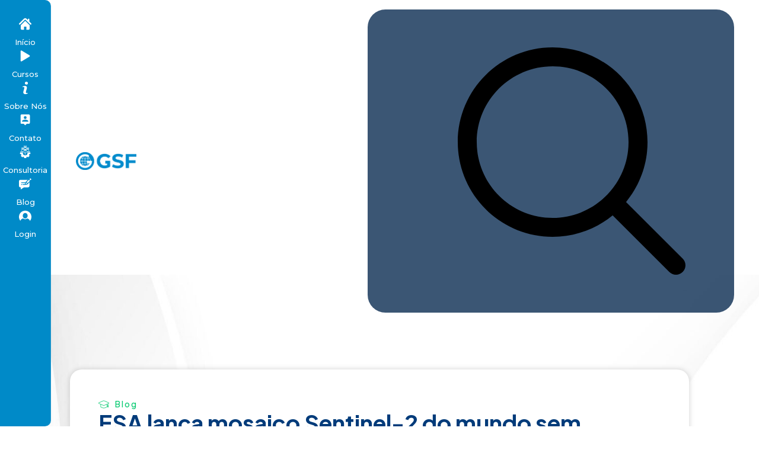

--- FILE ---
content_type: text/html; charset=UTF-8
request_url: https://geosemfronteiras.org/blog/esa-lanca-mosaico-sentinel-2-do-mundo/
body_size: 32672
content:
<!doctype html>
<html lang="pt-BR">
<head>
	<meta charset="UTF-8">
	<meta name="viewport" content="width=device-width, initial-scale=1">
	<link rel="profile" href="https://gmpg.org/xfn/11">
	<title>ESA lança mosaico Sentinel-2 do mundo sem nuvens &#8211; Geo Sem Fronteiras</title>
<meta name='robots' content='max-image-preview:large' />
<link rel="alternate" type="application/rss+xml" title="Feed para Geo Sem Fronteiras &raquo;" href="https://geosemfronteiras.org/feed/" />
<link rel="alternate" type="application/rss+xml" title="Feed de comentários para Geo Sem Fronteiras &raquo;" href="https://geosemfronteiras.org/comments/feed/" />
<link rel="alternate" title="oEmbed (JSON)" type="application/json+oembed" href="https://geosemfronteiras.org/wp-json/oembed/1.0/embed?url=https%3A%2F%2Fgeosemfronteiras.org%2Fblog%2Fesa-lanca-mosaico-sentinel-2-do-mundo%2F" />
<link rel="alternate" title="oEmbed (XML)" type="text/xml+oembed" href="https://geosemfronteiras.org/wp-json/oembed/1.0/embed?url=https%3A%2F%2Fgeosemfronteiras.org%2Fblog%2Fesa-lanca-mosaico-sentinel-2-do-mundo%2F&#038;format=xml" />
<style id='wp-img-auto-sizes-contain-inline-css'>
img:is([sizes=auto i],[sizes^="auto," i]){contain-intrinsic-size:3000px 1500px}
/*# sourceURL=wp-img-auto-sizes-contain-inline-css */
</style>

<style id='wp-emoji-styles-inline-css'>

	img.wp-smiley, img.emoji {
		display: inline !important;
		border: none !important;
		box-shadow: none !important;
		height: 1em !important;
		width: 1em !important;
		margin: 0 0.07em !important;
		vertical-align: -0.1em !important;
		background: none !important;
		padding: 0 !important;
	}
/*# sourceURL=wp-emoji-styles-inline-css */
</style>
<link rel='stylesheet' id='wp-block-library-css' href='https://geosemfronteiras.org/wp-includes/css/dist/block-library/style.min.css?ver=6.9' media='all' />
<style id='global-styles-inline-css'>
:root{--wp--preset--aspect-ratio--square: 1;--wp--preset--aspect-ratio--4-3: 4/3;--wp--preset--aspect-ratio--3-4: 3/4;--wp--preset--aspect-ratio--3-2: 3/2;--wp--preset--aspect-ratio--2-3: 2/3;--wp--preset--aspect-ratio--16-9: 16/9;--wp--preset--aspect-ratio--9-16: 9/16;--wp--preset--color--black: #000000;--wp--preset--color--cyan-bluish-gray: #abb8c3;--wp--preset--color--white: #ffffff;--wp--preset--color--pale-pink: #f78da7;--wp--preset--color--vivid-red: #cf2e2e;--wp--preset--color--luminous-vivid-orange: #ff6900;--wp--preset--color--luminous-vivid-amber: #fcb900;--wp--preset--color--light-green-cyan: #7bdcb5;--wp--preset--color--vivid-green-cyan: #00d084;--wp--preset--color--pale-cyan-blue: #8ed1fc;--wp--preset--color--vivid-cyan-blue: #0693e3;--wp--preset--color--vivid-purple: #9b51e0;--wp--preset--gradient--vivid-cyan-blue-to-vivid-purple: linear-gradient(135deg,rgb(6,147,227) 0%,rgb(155,81,224) 100%);--wp--preset--gradient--light-green-cyan-to-vivid-green-cyan: linear-gradient(135deg,rgb(122,220,180) 0%,rgb(0,208,130) 100%);--wp--preset--gradient--luminous-vivid-amber-to-luminous-vivid-orange: linear-gradient(135deg,rgb(252,185,0) 0%,rgb(255,105,0) 100%);--wp--preset--gradient--luminous-vivid-orange-to-vivid-red: linear-gradient(135deg,rgb(255,105,0) 0%,rgb(207,46,46) 100%);--wp--preset--gradient--very-light-gray-to-cyan-bluish-gray: linear-gradient(135deg,rgb(238,238,238) 0%,rgb(169,184,195) 100%);--wp--preset--gradient--cool-to-warm-spectrum: linear-gradient(135deg,rgb(74,234,220) 0%,rgb(151,120,209) 20%,rgb(207,42,186) 40%,rgb(238,44,130) 60%,rgb(251,105,98) 80%,rgb(254,248,76) 100%);--wp--preset--gradient--blush-light-purple: linear-gradient(135deg,rgb(255,206,236) 0%,rgb(152,150,240) 100%);--wp--preset--gradient--blush-bordeaux: linear-gradient(135deg,rgb(254,205,165) 0%,rgb(254,45,45) 50%,rgb(107,0,62) 100%);--wp--preset--gradient--luminous-dusk: linear-gradient(135deg,rgb(255,203,112) 0%,rgb(199,81,192) 50%,rgb(65,88,208) 100%);--wp--preset--gradient--pale-ocean: linear-gradient(135deg,rgb(255,245,203) 0%,rgb(182,227,212) 50%,rgb(51,167,181) 100%);--wp--preset--gradient--electric-grass: linear-gradient(135deg,rgb(202,248,128) 0%,rgb(113,206,126) 100%);--wp--preset--gradient--midnight: linear-gradient(135deg,rgb(2,3,129) 0%,rgb(40,116,252) 100%);--wp--preset--font-size--small: 13px;--wp--preset--font-size--medium: 20px;--wp--preset--font-size--large: 36px;--wp--preset--font-size--x-large: 42px;--wp--preset--spacing--20: 0.44rem;--wp--preset--spacing--30: 0.67rem;--wp--preset--spacing--40: 1rem;--wp--preset--spacing--50: 1.5rem;--wp--preset--spacing--60: 2.25rem;--wp--preset--spacing--70: 3.38rem;--wp--preset--spacing--80: 5.06rem;--wp--preset--shadow--natural: 6px 6px 9px rgba(0, 0, 0, 0.2);--wp--preset--shadow--deep: 12px 12px 50px rgba(0, 0, 0, 0.4);--wp--preset--shadow--sharp: 6px 6px 0px rgba(0, 0, 0, 0.2);--wp--preset--shadow--outlined: 6px 6px 0px -3px rgb(255, 255, 255), 6px 6px rgb(0, 0, 0);--wp--preset--shadow--crisp: 6px 6px 0px rgb(0, 0, 0);}:root { --wp--style--global--content-size: 800px;--wp--style--global--wide-size: 1200px; }:where(body) { margin: 0; }.wp-site-blocks > .alignleft { float: left; margin-right: 2em; }.wp-site-blocks > .alignright { float: right; margin-left: 2em; }.wp-site-blocks > .aligncenter { justify-content: center; margin-left: auto; margin-right: auto; }:where(.wp-site-blocks) > * { margin-block-start: 24px; margin-block-end: 0; }:where(.wp-site-blocks) > :first-child { margin-block-start: 0; }:where(.wp-site-blocks) > :last-child { margin-block-end: 0; }:root { --wp--style--block-gap: 24px; }:root :where(.is-layout-flow) > :first-child{margin-block-start: 0;}:root :where(.is-layout-flow) > :last-child{margin-block-end: 0;}:root :where(.is-layout-flow) > *{margin-block-start: 24px;margin-block-end: 0;}:root :where(.is-layout-constrained) > :first-child{margin-block-start: 0;}:root :where(.is-layout-constrained) > :last-child{margin-block-end: 0;}:root :where(.is-layout-constrained) > *{margin-block-start: 24px;margin-block-end: 0;}:root :where(.is-layout-flex){gap: 24px;}:root :where(.is-layout-grid){gap: 24px;}.is-layout-flow > .alignleft{float: left;margin-inline-start: 0;margin-inline-end: 2em;}.is-layout-flow > .alignright{float: right;margin-inline-start: 2em;margin-inline-end: 0;}.is-layout-flow > .aligncenter{margin-left: auto !important;margin-right: auto !important;}.is-layout-constrained > .alignleft{float: left;margin-inline-start: 0;margin-inline-end: 2em;}.is-layout-constrained > .alignright{float: right;margin-inline-start: 2em;margin-inline-end: 0;}.is-layout-constrained > .aligncenter{margin-left: auto !important;margin-right: auto !important;}.is-layout-constrained > :where(:not(.alignleft):not(.alignright):not(.alignfull)){max-width: var(--wp--style--global--content-size);margin-left: auto !important;margin-right: auto !important;}.is-layout-constrained > .alignwide{max-width: var(--wp--style--global--wide-size);}body .is-layout-flex{display: flex;}.is-layout-flex{flex-wrap: wrap;align-items: center;}.is-layout-flex > :is(*, div){margin: 0;}body .is-layout-grid{display: grid;}.is-layout-grid > :is(*, div){margin: 0;}body{padding-top: 0px;padding-right: 0px;padding-bottom: 0px;padding-left: 0px;}a:where(:not(.wp-element-button)){text-decoration: underline;}:root :where(.wp-element-button, .wp-block-button__link){background-color: #32373c;border-width: 0;color: #fff;font-family: inherit;font-size: inherit;font-style: inherit;font-weight: inherit;letter-spacing: inherit;line-height: inherit;padding-top: calc(0.667em + 2px);padding-right: calc(1.333em + 2px);padding-bottom: calc(0.667em + 2px);padding-left: calc(1.333em + 2px);text-decoration: none;text-transform: inherit;}.has-black-color{color: var(--wp--preset--color--black) !important;}.has-cyan-bluish-gray-color{color: var(--wp--preset--color--cyan-bluish-gray) !important;}.has-white-color{color: var(--wp--preset--color--white) !important;}.has-pale-pink-color{color: var(--wp--preset--color--pale-pink) !important;}.has-vivid-red-color{color: var(--wp--preset--color--vivid-red) !important;}.has-luminous-vivid-orange-color{color: var(--wp--preset--color--luminous-vivid-orange) !important;}.has-luminous-vivid-amber-color{color: var(--wp--preset--color--luminous-vivid-amber) !important;}.has-light-green-cyan-color{color: var(--wp--preset--color--light-green-cyan) !important;}.has-vivid-green-cyan-color{color: var(--wp--preset--color--vivid-green-cyan) !important;}.has-pale-cyan-blue-color{color: var(--wp--preset--color--pale-cyan-blue) !important;}.has-vivid-cyan-blue-color{color: var(--wp--preset--color--vivid-cyan-blue) !important;}.has-vivid-purple-color{color: var(--wp--preset--color--vivid-purple) !important;}.has-black-background-color{background-color: var(--wp--preset--color--black) !important;}.has-cyan-bluish-gray-background-color{background-color: var(--wp--preset--color--cyan-bluish-gray) !important;}.has-white-background-color{background-color: var(--wp--preset--color--white) !important;}.has-pale-pink-background-color{background-color: var(--wp--preset--color--pale-pink) !important;}.has-vivid-red-background-color{background-color: var(--wp--preset--color--vivid-red) !important;}.has-luminous-vivid-orange-background-color{background-color: var(--wp--preset--color--luminous-vivid-orange) !important;}.has-luminous-vivid-amber-background-color{background-color: var(--wp--preset--color--luminous-vivid-amber) !important;}.has-light-green-cyan-background-color{background-color: var(--wp--preset--color--light-green-cyan) !important;}.has-vivid-green-cyan-background-color{background-color: var(--wp--preset--color--vivid-green-cyan) !important;}.has-pale-cyan-blue-background-color{background-color: var(--wp--preset--color--pale-cyan-blue) !important;}.has-vivid-cyan-blue-background-color{background-color: var(--wp--preset--color--vivid-cyan-blue) !important;}.has-vivid-purple-background-color{background-color: var(--wp--preset--color--vivid-purple) !important;}.has-black-border-color{border-color: var(--wp--preset--color--black) !important;}.has-cyan-bluish-gray-border-color{border-color: var(--wp--preset--color--cyan-bluish-gray) !important;}.has-white-border-color{border-color: var(--wp--preset--color--white) !important;}.has-pale-pink-border-color{border-color: var(--wp--preset--color--pale-pink) !important;}.has-vivid-red-border-color{border-color: var(--wp--preset--color--vivid-red) !important;}.has-luminous-vivid-orange-border-color{border-color: var(--wp--preset--color--luminous-vivid-orange) !important;}.has-luminous-vivid-amber-border-color{border-color: var(--wp--preset--color--luminous-vivid-amber) !important;}.has-light-green-cyan-border-color{border-color: var(--wp--preset--color--light-green-cyan) !important;}.has-vivid-green-cyan-border-color{border-color: var(--wp--preset--color--vivid-green-cyan) !important;}.has-pale-cyan-blue-border-color{border-color: var(--wp--preset--color--pale-cyan-blue) !important;}.has-vivid-cyan-blue-border-color{border-color: var(--wp--preset--color--vivid-cyan-blue) !important;}.has-vivid-purple-border-color{border-color: var(--wp--preset--color--vivid-purple) !important;}.has-vivid-cyan-blue-to-vivid-purple-gradient-background{background: var(--wp--preset--gradient--vivid-cyan-blue-to-vivid-purple) !important;}.has-light-green-cyan-to-vivid-green-cyan-gradient-background{background: var(--wp--preset--gradient--light-green-cyan-to-vivid-green-cyan) !important;}.has-luminous-vivid-amber-to-luminous-vivid-orange-gradient-background{background: var(--wp--preset--gradient--luminous-vivid-amber-to-luminous-vivid-orange) !important;}.has-luminous-vivid-orange-to-vivid-red-gradient-background{background: var(--wp--preset--gradient--luminous-vivid-orange-to-vivid-red) !important;}.has-very-light-gray-to-cyan-bluish-gray-gradient-background{background: var(--wp--preset--gradient--very-light-gray-to-cyan-bluish-gray) !important;}.has-cool-to-warm-spectrum-gradient-background{background: var(--wp--preset--gradient--cool-to-warm-spectrum) !important;}.has-blush-light-purple-gradient-background{background: var(--wp--preset--gradient--blush-light-purple) !important;}.has-blush-bordeaux-gradient-background{background: var(--wp--preset--gradient--blush-bordeaux) !important;}.has-luminous-dusk-gradient-background{background: var(--wp--preset--gradient--luminous-dusk) !important;}.has-pale-ocean-gradient-background{background: var(--wp--preset--gradient--pale-ocean) !important;}.has-electric-grass-gradient-background{background: var(--wp--preset--gradient--electric-grass) !important;}.has-midnight-gradient-background{background: var(--wp--preset--gradient--midnight) !important;}.has-small-font-size{font-size: var(--wp--preset--font-size--small) !important;}.has-medium-font-size{font-size: var(--wp--preset--font-size--medium) !important;}.has-large-font-size{font-size: var(--wp--preset--font-size--large) !important;}.has-x-large-font-size{font-size: var(--wp--preset--font-size--x-large) !important;}
/*# sourceURL=global-styles-inline-css */
</style>

<link rel='stylesheet' id='jet-engine-frontend-css' href='https://geosemfronteiras.org/wp-content/plugins/jet-engine/assets/css/frontend.css?ver=3.8.0' media='all' />
<link rel='stylesheet' id='dashicons-css' href='https://geosemfronteiras.org/wp-includes/css/dashicons.min.css?ver=6.9' media='all' />
<link rel='stylesheet' id='admin-bar-css' href='https://geosemfronteiras.org/wp-includes/css/admin-bar.min.css?ver=6.9' media='all' />
<style id='admin-bar-inline-css'>

    /* Hide CanvasJS credits for P404 charts specifically */
    #p404RedirectChart .canvasjs-chart-credit {
        display: none !important;
    }
    
    #p404RedirectChart canvas {
        border-radius: 6px;
    }

    .p404-redirect-adminbar-weekly-title {
        font-weight: bold;
        font-size: 14px;
        color: #fff;
        margin-bottom: 6px;
    }

    #wpadminbar #wp-admin-bar-p404_free_top_button .ab-icon:before {
        content: "\f103";
        color: #dc3545;
        top: 3px;
    }
    
    #wp-admin-bar-p404_free_top_button .ab-item {
        min-width: 80px !important;
        padding: 0px !important;
    }
    
    /* Ensure proper positioning and z-index for P404 dropdown */
    .p404-redirect-adminbar-dropdown-wrap { 
        min-width: 0; 
        padding: 0;
        position: static !important;
    }
    
    #wpadminbar #wp-admin-bar-p404_free_top_button_dropdown {
        position: static !important;
    }
    
    #wpadminbar #wp-admin-bar-p404_free_top_button_dropdown .ab-item {
        padding: 0 !important;
        margin: 0 !important;
    }
    
    .p404-redirect-dropdown-container {
        min-width: 340px;
        padding: 18px 18px 12px 18px;
        background: #23282d !important;
        color: #fff;
        border-radius: 12px;
        box-shadow: 0 8px 32px rgba(0,0,0,0.25);
        margin-top: 10px;
        position: relative !important;
        z-index: 999999 !important;
        display: block !important;
        border: 1px solid #444;
    }
    
    /* Ensure P404 dropdown appears on hover */
    #wpadminbar #wp-admin-bar-p404_free_top_button .p404-redirect-dropdown-container { 
        display: none !important;
    }
    
    #wpadminbar #wp-admin-bar-p404_free_top_button:hover .p404-redirect-dropdown-container { 
        display: block !important;
    }
    
    #wpadminbar #wp-admin-bar-p404_free_top_button:hover #wp-admin-bar-p404_free_top_button_dropdown .p404-redirect-dropdown-container {
        display: block !important;
    }
    
    .p404-redirect-card {
        background: #2c3338;
        border-radius: 8px;
        padding: 18px 18px 12px 18px;
        box-shadow: 0 2px 8px rgba(0,0,0,0.07);
        display: flex;
        flex-direction: column;
        align-items: flex-start;
        border: 1px solid #444;
    }
    
    .p404-redirect-btn {
        display: inline-block;
        background: #dc3545;
        color: #fff !important;
        font-weight: bold;
        padding: 5px 22px;
        border-radius: 8px;
        text-decoration: none;
        font-size: 17px;
        transition: background 0.2s, box-shadow 0.2s;
        margin-top: 8px;
        box-shadow: 0 2px 8px rgba(220,53,69,0.15);
        text-align: center;
        line-height: 1.6;
    }
    
    .p404-redirect-btn:hover {
        background: #c82333;
        color: #fff !important;
        box-shadow: 0 4px 16px rgba(220,53,69,0.25);
    }
    
    /* Prevent conflicts with other admin bar dropdowns */
    #wpadminbar .ab-top-menu > li:hover > .ab-item,
    #wpadminbar .ab-top-menu > li.hover > .ab-item {
        z-index: auto;
    }
    
    #wpadminbar #wp-admin-bar-p404_free_top_button:hover > .ab-item {
        z-index: 999998 !important;
    }
    
/*# sourceURL=admin-bar-inline-css */
</style>
<link rel='stylesheet' id='hello-elementor-css' href='https://geosemfronteiras.org/wp-content/themes/hello-elementor/assets/css/reset.css?ver=3.4.5' media='all' />
<link rel='stylesheet' id='hello-elementor-theme-style-css' href='https://geosemfronteiras.org/wp-content/themes/hello-elementor/assets/css/theme.css?ver=3.4.5' media='all' />
<link rel='stylesheet' id='hello-elementor-header-footer-css' href='https://geosemfronteiras.org/wp-content/themes/hello-elementor/assets/css/header-footer.css?ver=3.4.5' media='all' />
<link rel='stylesheet' id='elementor-frontend-css' href='https://geosemfronteiras.org/wp-content/plugins/elementor/assets/css/frontend.min.css?ver=3.33.2' media='all' />
<link rel='stylesheet' id='elementor-post-7-css' href='https://geosemfronteiras.org/wp-content/uploads/elementor/css/post-7.css?ver=1767905344' media='all' />
<link rel='stylesheet' id='widget-icon-box-css' href='https://geosemfronteiras.org/wp-content/plugins/elementor/assets/css/widget-icon-box.min.css?ver=3.33.2' media='all' />
<link rel='stylesheet' id='e-animation-fadeInLeft-css' href='https://geosemfronteiras.org/wp-content/plugins/elementor/assets/lib/animations/styles/fadeInLeft.min.css?ver=3.33.2' media='all' />
<link rel='stylesheet' id='widget-off-canvas-css' href='https://geosemfronteiras.org/wp-content/plugins/elementor-pro/assets/css/widget-off-canvas.min.css?ver=3.33.2' media='all' />
<link rel='stylesheet' id='widget-image-css' href='https://geosemfronteiras.org/wp-content/plugins/elementor/assets/css/widget-image.min.css?ver=3.33.2' media='all' />
<link rel='stylesheet' id='widget-search-css' href='https://geosemfronteiras.org/wp-content/plugins/elementor-pro/assets/css/widget-search.min.css?ver=3.33.2' media='all' />
<link rel='stylesheet' id='widget-heading-css' href='https://geosemfronteiras.org/wp-content/plugins/elementor/assets/css/widget-heading.min.css?ver=3.33.2' media='all' />
<link rel='stylesheet' id='widget-social-icons-css' href='https://geosemfronteiras.org/wp-content/plugins/elementor/assets/css/widget-social-icons.min.css?ver=3.33.2' media='all' />
<link rel='stylesheet' id='e-apple-webkit-css' href='https://geosemfronteiras.org/wp-content/plugins/elementor/assets/css/conditionals/apple-webkit.min.css?ver=3.33.2' media='all' />
<link rel='stylesheet' id='widget-divider-css' href='https://geosemfronteiras.org/wp-content/plugins/elementor/assets/css/widget-divider.min.css?ver=3.33.2' media='all' />
<link rel='stylesheet' id='widget-icon-list-css' href='https://geosemfronteiras.org/wp-content/plugins/elementor/assets/css/widget-icon-list.min.css?ver=3.33.2' media='all' />
<link rel='stylesheet' id='widget-social-css' href='https://geosemfronteiras.org/wp-content/plugins/elementor-pro/assets/css/widget-social.min.css?ver=3.33.2' media='all' />
<link rel='stylesheet' id='jet-tabs-frontend-css' href='https://geosemfronteiras.org/wp-content/plugins/jet-tabs/assets/css/jet-tabs-frontend.css?ver=2.2.12' media='all' />
<link rel='stylesheet' id='swiper-css' href='https://geosemfronteiras.org/wp-content/plugins/elementor/assets/lib/swiper/v8/css/swiper.min.css?ver=8.4.5' media='all' />
<link rel='stylesheet' id='elementor-post-30-css' href='https://geosemfronteiras.org/wp-content/uploads/elementor/css/post-30.css?ver=1767905345' media='all' />
<link rel='stylesheet' id='elementor-post-352-css' href='https://geosemfronteiras.org/wp-content/uploads/elementor/css/post-352.css?ver=1767905346' media='all' />
<link rel='stylesheet' id='elementor-post-18040-css' href='https://geosemfronteiras.org/wp-content/uploads/elementor/css/post-18040.css?ver=1767905461' media='all' />
<link rel='stylesheet' id='elementor-gf-roboto-css' href='https://fonts.googleapis.com/css?family=Roboto:100,100italic,200,200italic,300,300italic,400,400italic,500,500italic,600,600italic,700,700italic,800,800italic,900,900italic&#038;display=swap' media='all' />
<link rel='stylesheet' id='elementor-gf-robotoslab-css' href='https://fonts.googleapis.com/css?family=Roboto+Slab:100,100italic,200,200italic,300,300italic,400,400italic,500,500italic,600,600italic,700,700italic,800,800italic,900,900italic&#038;display=swap' media='all' />
<link rel='stylesheet' id='elementor-gf-montserrat-css' href='https://fonts.googleapis.com/css?family=Montserrat:100,100italic,200,200italic,300,300italic,400,400italic,500,500italic,600,600italic,700,700italic,800,800italic,900,900italic&#038;display=swap' media='all' />
<link rel='stylesheet' id='elementor-gf-plusjakartasans-css' href='https://fonts.googleapis.com/css?family=Plus+Jakarta+Sans:100,100italic,200,200italic,300,300italic,400,400italic,500,500italic,600,600italic,700,700italic,800,800italic,900,900italic&#038;display=swap' media='all' />
<script src="https://geosemfronteiras.org/wp-includes/js/jquery/jquery.min.js?ver=3.7.1" id="jquery-core-js" type="c55a31f107ceefc6df31305f-text/javascript"></script>
<script src="https://geosemfronteiras.org/wp-includes/js/jquery/jquery-migrate.min.js?ver=3.4.1" id="jquery-migrate-js" type="c55a31f107ceefc6df31305f-text/javascript"></script>
<link rel="https://api.w.org/" href="https://geosemfronteiras.org/wp-json/" /><link rel="alternate" title="JSON" type="application/json" href="https://geosemfronteiras.org/wp-json/wp/v2/blog/18480" /><link rel="EditURI" type="application/rsd+xml" title="RSD" href="https://geosemfronteiras.org/xmlrpc.php?rsd" />
<meta name="generator" content="WordPress 6.9" />
<link rel="canonical" href="https://geosemfronteiras.org/blog/esa-lanca-mosaico-sentinel-2-do-mundo/" />
<link rel='shortlink' href='https://geosemfronteiras.org/?p=18480' />
<meta name="cdp-version" content="1.5.0" /><meta name="description" content="Após o GeoCover, chegou a vez da ESA lançar um mosaico Sentinel-2 Global. Não é novidade para ninguém que os satélites de observação da Terra...">
<meta name="generator" content="Elementor 3.33.2; features: e_font_icon_svg, additional_custom_breakpoints; settings: css_print_method-external, google_font-enabled, font_display-swap">
<script src="https://cdn.utmify.com.br/scripts/utms/latest.js" data-utmify-prevent-xcod-sck data-utmify-prevent-subids async defer type="c55a31f107ceefc6df31305f-text/javascript"></script>

<script type="c55a31f107ceefc6df31305f-text/javascript">
  window.pixelId = "68a78fe9c2fdefede911f2c4";
  var a = document.createElement("script");
  a.setAttribute("async", "");
  a.setAttribute("defer", "");
  a.setAttribute("src", "https://cdn.utmify.com.br/scripts/pixel/pixel.js");
  document.head.appendChild(a);
</script>

<script type="c55a31f107ceefc6df31305f-text/javascript">
  window.googlePixelId = "68b20365d3fa726ba30625da";
  var a = document.createElement("script");
  a.setAttribute("async", "");
  a.setAttribute("defer", "");
  a.setAttribute("src", "https://cdn.utmify.com.br/scripts/pixel/pixel-google.js");
  document.head.appendChild(a);
</script>
<script src="https://geosemfronteiras46388.activehosted.com/f/embed.php?id=56" type="c55a31f107ceefc6df31305f-text/javascript" charset="utf-8"></script>
			<style>
				.e-con.e-parent:nth-of-type(n+4):not(.e-lazyloaded):not(.e-no-lazyload),
				.e-con.e-parent:nth-of-type(n+4):not(.e-lazyloaded):not(.e-no-lazyload) * {
					background-image: none !important;
				}
				@media screen and (max-height: 1024px) {
					.e-con.e-parent:nth-of-type(n+3):not(.e-lazyloaded):not(.e-no-lazyload),
					.e-con.e-parent:nth-of-type(n+3):not(.e-lazyloaded):not(.e-no-lazyload) * {
						background-image: none !important;
					}
				}
				@media screen and (max-height: 640px) {
					.e-con.e-parent:nth-of-type(n+2):not(.e-lazyloaded):not(.e-no-lazyload),
					.e-con.e-parent:nth-of-type(n+2):not(.e-lazyloaded):not(.e-no-lazyload) * {
						background-image: none !important;
					}
				}
			</style>
			<link rel="icon" href="https://geosemfronteiras.org/wp-content/uploads/2025/11/cropped-004_logo--32x32.webp" sizes="32x32" />
<link rel="icon" href="https://geosemfronteiras.org/wp-content/uploads/2025/11/cropped-004_logo--192x192.webp" sizes="192x192" />
<link rel="apple-touch-icon" href="https://geosemfronteiras.org/wp-content/uploads/2025/11/cropped-004_logo--180x180.webp" />
<meta name="msapplication-TileImage" content="https://geosemfronteiras.org/wp-content/uploads/2025/11/cropped-004_logo--270x270.webp" />
<link rel='stylesheet' id='elementor-post-863-css' href='https://geosemfronteiras.org/wp-content/uploads/elementor/css/post-863.css?ver=1767905346' media='all' />
<link rel='stylesheet' id='e-popup-css' href='https://geosemfronteiras.org/wp-content/plugins/elementor-pro/assets/css/conditionals/popup.min.css?ver=3.33.2' media='all' />
<link rel='stylesheet' id='jet-elements-css' href='https://geosemfronteiras.org/wp-content/plugins/jet-elements/assets/css/jet-elements.css?ver=2.7.12.1' media='all' />
</head>
<body data-rsssl=1 class="wp-singular blog-template-default single single-blog postid-18480 wp-embed-responsive wp-theme-hello-elementor hello-elementor-default elementor-default elementor-kit-7 elementor-page-18040">


<a class="skip-link screen-reader-text" href="#content">Ir para o conteúdo</a>

		<header data-elementor-type="header" data-elementor-id="30" class="elementor elementor-30 elementor-location-header" data-elementor-post-type="elementor_library">
			<div class="elementor-element elementor-element-a45baf7 e-con-full e-flex e-con e-parent" data-id="a45baf7" data-element_type="container" data-settings="{&quot;background_background&quot;:&quot;classic&quot;,&quot;position&quot;:&quot;fixed&quot;,&quot;jet_parallax_layout_list&quot;:[]}">
		<div class="elementor-element elementor-element-c6c5ba6 elementor-hidden-mobile e-flex e-con-boxed e-con e-child" data-id="c6c5ba6" data-element_type="container" data-settings="{&quot;jet_parallax_layout_list&quot;:[]}">
					<div class="e-con-inner">
				<div class="elementor-element elementor-element-ead0ea6 elementor-view-stacked elementor-shape-rounded elementor-position-top elementor-mobile-position-top elementor-widget elementor-widget-icon-box" data-id="ead0ea6" data-element_type="widget" data-widget_type="icon-box.default">
							<div class="elementor-icon-box-wrapper">

						<div class="elementor-icon-box-icon">
				<a href="https://geosemfronteiras.org/" class="elementor-icon" tabindex="-1" aria-label="Início">
				<svg xmlns="http://www.w3.org/2000/svg" xmlns:xlink="http://www.w3.org/1999/xlink" id="Capa_1" x="0px" y="0px" width="495.398px" height="495.398px" viewBox="0 0 495.398 495.398" style="enable-background:new 0 0 495.398 495.398;" xml:space="preserve"><g>	<g>		<g>			<path d="M487.083,225.514l-75.08-75.08V63.704c0-15.682-12.708-28.391-28.413-28.391c-15.669,0-28.377,12.709-28.377,28.391    v29.941L299.31,37.74c-27.639-27.624-75.694-27.575-103.27,0.05L8.312,225.514c-11.082,11.104-11.082,29.071,0,40.158    c11.087,11.101,29.089,11.101,40.172,0l187.71-187.729c6.115-6.083,16.893-6.083,22.976-0.018l187.742,187.747    c5.567,5.551,12.825,8.312,20.081,8.312c7.271,0,14.541-2.764,20.091-8.312C498.17,254.586,498.17,236.619,487.083,225.514z"></path>			<path d="M257.561,131.836c-5.454-5.451-14.285-5.451-19.723,0L72.712,296.913c-2.607,2.606-4.085,6.164-4.085,9.877v120.401    c0,28.253,22.908,51.16,51.16,51.16h81.754v-126.61h92.299v126.61h81.755c28.251,0,51.159-22.907,51.159-51.159V306.79    c0-3.713-1.465-7.271-4.085-9.877L257.561,131.836z"></path>		</g>	</g></g><g></g><g></g><g></g><g></g><g></g><g></g><g></g><g></g><g></g><g></g><g></g><g></g><g></g><g></g><g></g></svg>				</a>
			</div>
			
						<div class="elementor-icon-box-content">

									<h3 class="elementor-icon-box-title">
						<a href="https://geosemfronteiras.org/" >
							Início						</a>
					</h3>
				
				
			</div>
			
		</div>
						</div>
				<div class="elementor-element elementor-element-0c48762 elementor-view-stacked elementor-shape-rounded elementor-position-top elementor-mobile-position-top elementor-widget elementor-widget-icon-box" data-id="0c48762" data-element_type="widget" data-widget_type="icon-box.default">
							<div class="elementor-icon-box-wrapper">

						<div class="elementor-icon-box-icon">
				<a href="https://geosemfronteiras.org/todos-os-cursos/" class="elementor-icon" tabindex="-1" aria-label="Cursos">
				<svg xmlns="http://www.w3.org/2000/svg" xmlns:svg="http://www.w3.org/2000/svg" id="svg8" height="512" viewBox="0 0 16.933333 16.933333" width="512"><g id="layer1" transform="translate(0 -280.067)"><path id="path828" d="m3.2167969 281.125c-.6006165-.0237-1.0996094.45751-1.0996094 1.05859v12.69922c0 .82186.8968059 1.33101 1.6015625.90821l10.583984-6.34961c.686073-.41159.686073-1.40482 0-1.81641l-10.583984-6.34961c-.1521476-.0913-.3246638-.1434-.5019531-.15039z" vector-effect="none"></path></g></svg>				</a>
			</div>
			
						<div class="elementor-icon-box-content">

									<h3 class="elementor-icon-box-title">
						<a href="https://geosemfronteiras.org/todos-os-cursos/" >
							Cursos						</a>
					</h3>
				
				
			</div>
			
		</div>
						</div>
				<div class="elementor-element elementor-element-55889e2 elementor-view-stacked elementor-shape-rounded elementor-position-top elementor-mobile-position-top elementor-widget elementor-widget-icon-box" data-id="55889e2" data-element_type="widget" data-widget_type="icon-box.default">
							<div class="elementor-icon-box-wrapper">

						<div class="elementor-icon-box-icon">
				<a href="https://geosemfronteiras.org/sobre-nos/" class="elementor-icon" tabindex="-1" aria-label="Sobre Nós">
				<svg xmlns="http://www.w3.org/2000/svg" xmlns:xlink="http://www.w3.org/1999/xlink" id="Capa_1" x="0px" y="0px" viewBox="0 0 111.577 111.577" style="enable-background:new 0 0 111.577 111.577;" xml:space="preserve"><g>	<path d="M78.962,99.536l-1.559,6.373c-4.677,1.846-8.413,3.251-11.195,4.217c-2.785,0.969-6.021,1.451-9.708,1.451  c-5.662,0-10.066-1.387-13.207-4.142c-3.141-2.766-4.712-6.271-4.712-10.523c0-1.646,0.114-3.339,0.351-5.064  c0.239-1.727,0.619-3.672,1.139-5.846l5.845-20.688c0.52-1.981,0.962-3.858,1.316-5.633c0.359-1.764,0.532-3.387,0.532-4.848  c0-2.642-0.547-4.49-1.636-5.529c-1.089-1.036-3.167-1.562-6.252-1.562c-1.511,0-3.064,0.242-4.647,0.71  c-1.59,0.47-2.949,0.924-4.09,1.346l1.563-6.378c3.829-1.559,7.489-2.894,10.99-4.002c3.501-1.111,6.809-1.667,9.938-1.667  c5.623,0,9.962,1.359,13.009,4.077c3.047,2.72,4.57,6.246,4.57,10.591c0,0.899-0.1,2.483-0.315,4.747  c-0.21,2.269-0.601,4.348-1.171,6.239l-5.82,20.605c-0.477,1.655-0.906,3.547-1.279,5.676c-0.385,2.115-0.569,3.731-0.569,4.815  c0,2.736,0.61,4.604,1.833,5.597c1.232,0.993,3.354,1.487,6.368,1.487c1.415,0,3.025-0.251,4.814-0.744  C76.854,100.348,78.155,99.915,78.962,99.536z M80.438,13.03c0,3.59-1.353,6.656-4.072,9.177c-2.712,2.53-5.98,3.796-9.803,3.796  c-3.835,0-7.111-1.266-9.854-3.796c-2.738-2.522-4.11-5.587-4.11-9.177c0-3.583,1.372-6.654,4.11-9.207  C59.447,1.274,62.729,0,66.563,0c3.822,0,7.091,1.277,9.803,3.823C79.087,6.376,80.438,9.448,80.438,13.03z"></path></g><g></g><g></g><g></g><g></g><g></g><g></g><g></g><g></g><g></g><g></g><g></g><g></g><g></g><g></g><g></g></svg>				</a>
			</div>
			
						<div class="elementor-icon-box-content">

									<h3 class="elementor-icon-box-title">
						<a href="https://geosemfronteiras.org/sobre-nos/" >
							Sobre Nós						</a>
					</h3>
				
				
			</div>
			
		</div>
						</div>
				<div class="elementor-element elementor-element-983f6e9 elementor-view-stacked elementor-shape-rounded elementor-position-top elementor-mobile-position-top elementor-widget elementor-widget-icon-box" data-id="983f6e9" data-element_type="widget" data-widget_type="icon-box.default">
							<div class="elementor-icon-box-wrapper">

						<div class="elementor-icon-box-icon">
				<a href="https://geosemfronteiras.org/contato/" class="elementor-icon" tabindex="-1" aria-label="Contato">
				<svg xmlns="http://www.w3.org/2000/svg" id="Layer_1" height="512" viewBox="0 0 48 48" width="512"><path d="m38 3h-28c-2.2 0-4 1.8-4 4v28c0 2.2 1.8 4 4 4h8l6 6 6-6h8c2.2 0 4-1.8 4-4v-28c0-2.2-1.8-4-4-4zm-14 6.6c3 0 5.4 2.4 5.4 5.4s-2.4 5.4-5.4 5.4-5.4-2.4-5.4-5.4 2.4-5.4 5.4-5.4zm12 21.4h-24v-1.8c0-4 8-6.2 12-6.2s12 2.2 12 6.2z"></path></svg>				</a>
			</div>
			
						<div class="elementor-icon-box-content">

									<h3 class="elementor-icon-box-title">
						<a href="https://geosemfronteiras.org/contato/" >
							Contato						</a>
					</h3>
				
				
			</div>
			
		</div>
						</div>
				<div class="elementor-element elementor-element-324963d elementor-view-stacked elementor-shape-rounded elementor-position-top elementor-mobile-position-top elementor-widget elementor-widget-icon-box" data-id="324963d" data-element_type="widget" data-widget_type="icon-box.default">
							<div class="elementor-icon-box-wrapper">

						<div class="elementor-icon-box-icon">
				<a href="https://geosemfronteiras.org/cidades-inteligentes/" class="elementor-icon" tabindex="-1" aria-label="Consultoria">
				<svg xmlns="http://www.w3.org/2000/svg" id="Layer_1" data-name="Layer 1" viewBox="0 0 512 512"><defs><style>.cls-1{fill-rule:evenodd;}</style></defs><path class="cls-1" d="M149.962,272.271a107.285,107.285,0,0,1,5.189-15.4H65.62v15.4Zm-53.3-27.4h64.388a110.9,110.9,0,0,1,10.661-15.4H96.659v15.4Zm27.783-27.4h58.87a109.364,109.364,0,0,1,10.849-8.5V87.141H124.442v130.33ZM206.143,12v189.78a108.827,108.827,0,0,1,16.085-6.7V154.721a6.012,6.012,0,0,1,6.038-6h55.473a6,6,0,0,1,5.991,6v40.361a107.361,107.361,0,0,1,16.133,6.7V12Zm111.7,75.139V208.972a115.24,115.24,0,0,1,10.849,8.5h58.87V87.141Zm97.5,142.33h-75.1a111.3,111.3,0,0,1,10.708,15.4h64.388v-15.4ZM158.642,299.1A97.361,97.361,0,1,1,256,396.462a97.477,97.477,0,0,1-97.361-97.36Zm287.743-42.229H356.854a107.285,107.285,0,0,1,5.189,15.4h84.342v-15.4Zm22.5,42.229v37.72a5.994,5.994,0,0,1-4.576,5.819L420.583,353.4a178.78,178.78,0,0,1-9.812,23.67l23.35,38.559a6.051,6.051,0,0,1-.9,7.35l-53.35,53.331a6,6,0,0,1-7.359.89l-38.539-23.34a171.318,171.318,0,0,1-23.68,9.819l-10.754,43.751a6.016,6.016,0,0,1-5.85,4.57H218.313a6.016,6.016,0,0,1-5.85-4.57l-10.754-43.751a172.685,172.685,0,0,1-23.68-9.819L139.49,477.2a6.015,6.015,0,0,1-7.359-.89l-53.35-53.331a6.051,6.051,0,0,1-.9-7.35l23.35-38.559a173.831,173.831,0,0,1-9.812-23.67L47.648,342.641a6,6,0,0,1-4.529-5.819V299.1a6,6,0,0,1,5.991-6H146.8c.189-2.97.472-5.92.849-8.83H59.629a6.007,6.007,0,0,1-6.038-6v-27.4a6.012,6.012,0,0,1,6.038-6H84.677v-21.4a6,6,0,0,1,5.991-6h21.746V81.142a6,6,0,0,1,5.991-6h75.756V6a6,6,0,0,1,5.991-6h111.7a6,6,0,0,1,5.991,6v69.14H393.6a5.994,5.994,0,0,1,5.99,6V217.471h21.746a6,6,0,0,1,5.991,6v21.4h25.048a6.043,6.043,0,0,1,6.038,6v27.4a6.037,6.037,0,0,1-6.038,6H364.355c.377,2.91.66,5.86.848,8.83H462.9a6,6,0,0,1,5.991,6ZM259.021,99.9V77.042a6,6,0,0,1,5.991-6h16.133a6.011,6.011,0,0,1,6.037,6V99.9a6.011,6.011,0,0,1-6.037,6H265.012a6,6,0,0,1-5.991-6Zm-34.2,0V77.042a6.011,6.011,0,0,1,6.037-6h16.133a6,6,0,0,1,5.991,6V99.9a6,6,0,0,1-5.991,6H230.86a6.011,6.011,0,0,1-6.037-6Zm34.2-41.759V35.281a6,6,0,0,1,5.991-6h16.133a6.011,6.011,0,0,1,6.037,6V58.142a6.011,6.011,0,0,1-6.037,6H265.012a6,6,0,0,1-5.991-6Zm-34.2,0V35.281a6.011,6.011,0,0,1,6.037-6h16.133a6,6,0,0,1,5.991,6V58.142a6,6,0,0,1-5.991,6H230.86a6.011,6.011,0,0,1-6.037-6Zm130.946,107.51V142.8a6,6,0,0,1,5.991-6h16.133a6,6,0,0,1,5.99,6v22.851a5.994,5.994,0,0,1-5.99,6H361.76a6,6,0,0,1-5.991-6Zm-34.2,0V142.8a6,6,0,0,1,5.991-6h16.133a6,6,0,0,1,5.99,6v22.851a6,6,0,0,1-5.99,6H327.561a6,6,0,0,1-5.991-6Zm34.2-41.76v-22.85a6,6,0,0,1,5.991-6h16.133a6,6,0,0,1,5.99,6v22.85a6,6,0,0,1-5.99,6H361.76a6,6,0,0,1-5.991-6Zm-34.2,0v-22.85a6,6,0,0,1,5.991-6h16.133a6,6,0,0,1,5.99,6v22.85a6,6,0,0,1-5.99,6H327.561a6,6,0,0,1-5.991-6ZM168.311,171.651a6,6,0,0,1-5.99-6V142.8a6,6,0,0,1,5.99-6h16.133a6,6,0,0,1,5.991,6v22.851a6,6,0,0,1-5.991,6ZM156.236,142.8v22.851a6,6,0,0,1-5.991,6H134.112a5.994,5.994,0,0,1-5.99-6V142.8a6,6,0,0,1,5.99-6h16.133a6,6,0,0,1,5.991,6Zm6.085-18.909v-22.85a6,6,0,0,1,5.99-6h16.133a6,6,0,0,1,5.991,6v22.85a6,6,0,0,1-5.991,6H168.311a6,6,0,0,1-5.99-6Zm-6.085-22.85v22.85a6,6,0,0,1-5.991,6H134.112a6,6,0,0,1-5.99-6v-22.85a6,6,0,0,1,5.99-6h16.133a6,6,0,0,1,5.991,6ZM268.361,331.7a17.46,17.46,0,1,0,0,24.7,17.506,17.506,0,0,0,0-24.7ZM256,296.621a47.089,47.089,0,0,0-33.539,13.89A6,6,0,1,0,230.955,319a35.413,35.413,0,0,1,50.1,0,6,6,0,0,0,8.491-8.491A47.087,47.087,0,0,0,256,296.621Zm-54.719-7.3a5.987,5.987,0,1,0,8.444,8.491,65.4,65.4,0,0,1,92.5,0,6.045,6.045,0,0,0,4.246,1.751,6,6,0,0,0,4.245-10.242,77.457,77.457,0,0,0-109.437,0Zm-12.736-12.7a95.511,95.511,0,0,1,134.909,0,5.946,5.946,0,0,0,8.444,0,5.98,5.98,0,0,0,0-8.491,107.5,107.5,0,0,0-151.844,0,6,6,0,0,0,8.491,8.491Z"></path></svg>				</a>
			</div>
			
						<div class="elementor-icon-box-content">

									<h3 class="elementor-icon-box-title">
						<a href="https://geosemfronteiras.org/cidades-inteligentes/" >
							Consultoria						</a>
					</h3>
				
				
			</div>
			
		</div>
						</div>
				<div class="elementor-element elementor-element-4e93d3b elementor-view-stacked elementor-shape-rounded elementor-position-top elementor-mobile-position-top elementor-widget elementor-widget-icon-box" data-id="4e93d3b" data-element_type="widget" data-widget_type="icon-box.default">
							<div class="elementor-icon-box-wrapper">

						<div class="elementor-icon-box-icon">
				<a href="https://geosemfronteiras.org/blog/" class="elementor-icon" tabindex="-1" aria-label="Blog">
				<svg xmlns="http://www.w3.org/2000/svg" height="511pt" viewBox="0 -26 511.9941 511" width="511pt"><path d="m431.816406 37.195312 36.699219-36.699218 43.476563 43.480468-36.699219 36.699219zm0 0"></path><path d="m274.449219 238.054688 48.769531-5.308594 12.457031-12.457032-43.46875-43.46875-12.457031 12.457032zm0 0"></path><path d="m313.421875 155.613281 97.183594-97.183593 43.476562 43.472656-97.1875 97.183594zm0 0"></path><path d="m336.972656 261.429688-89.507812 9.742187h-95.933594v-30.003906h92.390625l4.5625-41.925781h-154.546875v-30.007813h163.414062l106.46875-106.46875h-304.011718c-32.980469 0-59.808594 26.828125-59.808594 59.804687v192.03125c0 32.980469 26.828125 59.808594 59.808594 59.808594h16.179687v85.898438l128.300781-85.898438h167.042969c32.976563 0 59.804688-26.828125 59.804688-59.808594v-147.335937zm-209.695312 9.742187h-33.339844v-30.003906h33.339844zm0 0"></path></svg>				</a>
			</div>
			
						<div class="elementor-icon-box-content">

									<h3 class="elementor-icon-box-title">
						<a href="https://geosemfronteiras.org/blog/" >
							Blog						</a>
					</h3>
				
				
			</div>
			
		</div>
						</div>
				<div class="elementor-element elementor-element-ad9f909 elementor-view-stacked elementor-shape-rounded elementor-hidden-desktop elementor-hidden-tablet elementor-hidden-mobile elementor-position-top elementor-mobile-position-top elementor-widget elementor-widget-icon-box" data-id="ad9f909" data-element_type="widget" data-widget_type="icon-box.default">
							<div class="elementor-icon-box-wrapper">

						<div class="elementor-icon-box-icon">
				<a href="#elementor-action%3Aaction%3Doff_canvas%3Aopen%26settings%3DeyJpZCI6ImY5ZmYyYjMiLCJkaXNwbGF5TW9kZSI6Im9wZW4ifQ%3D%3D" class="elementor-icon" tabindex="-1" aria-label="Mais">
				<svg xmlns="http://www.w3.org/2000/svg" xmlns:xlink="http://www.w3.org/1999/xlink" height="32" viewBox="0 0 32 32" width="32"><clipPath id="clip_1"><path id="artboard_1" clip-rule="evenodd" d="m0 0h32v32h-32z"></path></clipPath><g id="option-Copy" clip-path="url(#clip_1)"><path id="Vector" d="m6 19c2 0 3-1 3-3s-1-3-3-3c-1 0-1.75.25-2.25.75s-.75 1.25-.75 2.25c0 2 1 3 3 3zm7-3c0 2 1 3 3 3s3-1 3-3-1-3-3-3-3 1-3 3zm10 0c0 2 1 3 3 3s3-1 3-3-1-3-3-3-3 1-3 3z" fill-rule="evenodd"></path></g></svg>				</a>
			</div>
			
						<div class="elementor-icon-box-content">

									<h3 class="elementor-icon-box-title">
						<a href="#elementor-action%3Aaction%3Doff_canvas%3Aopen%26settings%3DeyJpZCI6ImY5ZmYyYjMiLCJkaXNwbGF5TW9kZSI6Im9wZW4ifQ%3D%3D" >
							Mais						</a>
					</h3>
				
				
			</div>
			
		</div>
						</div>
				<div class="elementor-element elementor-element-f9ff2b3 elementor-widget elementor-widget-off-canvas" data-id="f9ff2b3" data-element_type="widget" data-settings="{&quot;entrance_animation&quot;:&quot;fadeInLeft&quot;,&quot;exit_animation&quot;:&quot;fadeInLeft&quot;}" data-widget_type="off-canvas.default">
							<div id="off-canvas-f9ff2b3" class="e-off-canvas" role="dialog" aria-hidden="true" aria-label="Fora da Tela" aria-modal="true" inert="" data-delay-child-handlers="true">
			<div class="e-off-canvas__overlay"></div>
			<div class="e-off-canvas__main">
				<div class="e-off-canvas__content">
					<div class="elementor-element elementor-element-7617b84 e-con-full e-flex e-con e-child" data-id="7617b84" data-element_type="container" data-settings="{&quot;jet_parallax_layout_list&quot;:[]}">
				<div class="elementor-element elementor-element-d365553 elementor-widget__width-inherit elementor-widget elementor-widget-button" data-id="d365553" data-element_type="widget" data-widget_type="button.default">
										<a class="elementor-button elementor-button-link elementor-size-sm" href="#elementor-action%3Aaction%3Doff_canvas%3Aclose%26settings%3DeyJpZCI6ImY5ZmYyYjMiLCJkaXNwbGF5TW9kZSI6ImNsb3NlIn0%3D">
						<span class="elementor-button-content-wrapper">
						<span class="elementor-button-icon">
				<svg aria-hidden="true" class="e-font-icon-svg e-fas-arrow-left" viewBox="0 0 448 512" xmlns="http://www.w3.org/2000/svg"><path d="M257.5 445.1l-22.2 22.2c-9.4 9.4-24.6 9.4-33.9 0L7 273c-9.4-9.4-9.4-24.6 0-33.9L201.4 44.7c9.4-9.4 24.6-9.4 33.9 0l22.2 22.2c9.5 9.5 9.3 25-.4 34.3L136.6 216H424c13.3 0 24 10.7 24 24v32c0 13.3-10.7 24-24 24H136.6l120.5 114.8c9.8 9.3 10 24.8.4 34.3z"></path></svg>			</span>
									<span class="elementor-button-text">Fechar</span>
					</span>
					</a>
								</div>
				<div class="elementor-element elementor-element-ac5e79b elementor-view-stacked elementor-shape-rounded elementor-widget__width-initial elementor-position-top elementor-mobile-position-top elementor-widget elementor-widget-icon-box" data-id="ac5e79b" data-element_type="widget" data-widget_type="icon-box.default">
							<div class="elementor-icon-box-wrapper">

						<div class="elementor-icon-box-icon">
				<span  class="elementor-icon">
				<svg xmlns="http://www.w3.org/2000/svg" id="Layer_1" height="512" viewBox="0 0 48 48" width="512"><path d="m38 3h-28c-2.2 0-4 1.8-4 4v28c0 2.2 1.8 4 4 4h8l6 6 6-6h8c2.2 0 4-1.8 4-4v-28c0-2.2-1.8-4-4-4zm-14 6.6c3 0 5.4 2.4 5.4 5.4s-2.4 5.4-5.4 5.4-5.4-2.4-5.4-5.4 2.4-5.4 5.4-5.4zm12 21.4h-24v-1.8c0-4 8-6.2 12-6.2s12 2.2 12 6.2z"></path></svg>				</span>
			</div>
			
						<div class="elementor-icon-box-content">

									<h3 class="elementor-icon-box-title">
						<span  >
							Contato						</span>
					</h3>
				
				
			</div>
			
		</div>
						</div>
				<div class="elementor-element elementor-element-009cf62 elementor-view-stacked elementor-shape-rounded elementor-widget__width-initial elementor-position-top elementor-mobile-position-top elementor-widget elementor-widget-icon-box" data-id="009cf62" data-element_type="widget" data-widget_type="icon-box.default">
							<div class="elementor-icon-box-wrapper">

						<div class="elementor-icon-box-icon">
				<span  class="elementor-icon">
				<svg xmlns="http://www.w3.org/2000/svg" id="Layer_1" height="512" viewBox="0 0 48 48" width="512"><path d="m38 3h-28c-2.2 0-4 1.8-4 4v28c0 2.2 1.8 4 4 4h8l6 6 6-6h8c2.2 0 4-1.8 4-4v-28c0-2.2-1.8-4-4-4zm-14 6.6c3 0 5.4 2.4 5.4 5.4s-2.4 5.4-5.4 5.4-5.4-2.4-5.4-5.4 2.4-5.4 5.4-5.4zm12 21.4h-24v-1.8c0-4 8-6.2 12-6.2s12 2.2 12 6.2z"></path></svg>				</span>
			</div>
			
						<div class="elementor-icon-box-content">

									<h3 class="elementor-icon-box-title">
						<span  >
							Contato						</span>
					</h3>
				
				
			</div>
			
		</div>
						</div>
				<div class="elementor-element elementor-element-7d003c6 elementor-view-stacked elementor-shape-rounded elementor-widget__width-initial elementor-position-top elementor-mobile-position-top elementor-widget elementor-widget-icon-box" data-id="7d003c6" data-element_type="widget" data-widget_type="icon-box.default">
							<div class="elementor-icon-box-wrapper">

						<div class="elementor-icon-box-icon">
				<span  class="elementor-icon">
				<svg xmlns="http://www.w3.org/2000/svg" id="Layer_1" height="512" viewBox="0 0 48 48" width="512"><path d="m38 3h-28c-2.2 0-4 1.8-4 4v28c0 2.2 1.8 4 4 4h8l6 6 6-6h8c2.2 0 4-1.8 4-4v-28c0-2.2-1.8-4-4-4zm-14 6.6c3 0 5.4 2.4 5.4 5.4s-2.4 5.4-5.4 5.4-5.4-2.4-5.4-5.4 2.4-5.4 5.4-5.4zm12 21.4h-24v-1.8c0-4 8-6.2 12-6.2s12 2.2 12 6.2z"></path></svg>				</span>
			</div>
			
						<div class="elementor-icon-box-content">

									<h3 class="elementor-icon-box-title">
						<span  >
							Contato						</span>
					</h3>
				
				
			</div>
			
		</div>
						</div>
				<div class="elementor-element elementor-element-23e83c8 elementor-view-stacked elementor-shape-rounded elementor-widget__width-initial elementor-position-top elementor-mobile-position-top elementor-widget elementor-widget-icon-box" data-id="23e83c8" data-element_type="widget" data-widget_type="icon-box.default">
							<div class="elementor-icon-box-wrapper">

						<div class="elementor-icon-box-icon">
				<span  class="elementor-icon">
				<svg xmlns="http://www.w3.org/2000/svg" id="Layer_1" height="512" viewBox="0 0 48 48" width="512"><path d="m38 3h-28c-2.2 0-4 1.8-4 4v28c0 2.2 1.8 4 4 4h8l6 6 6-6h8c2.2 0 4-1.8 4-4v-28c0-2.2-1.8-4-4-4zm-14 6.6c3 0 5.4 2.4 5.4 5.4s-2.4 5.4-5.4 5.4-5.4-2.4-5.4-5.4 2.4-5.4 5.4-5.4zm12 21.4h-24v-1.8c0-4 8-6.2 12-6.2s12 2.2 12 6.2z"></path></svg>				</span>
			</div>
			
						<div class="elementor-icon-box-content">

									<h3 class="elementor-icon-box-title">
						<span  >
							Contato						</span>
					</h3>
				
				
			</div>
			
		</div>
						</div>
				<div class="elementor-element elementor-element-e0fb053 elementor-view-stacked elementor-shape-rounded elementor-widget__width-initial elementor-position-top elementor-mobile-position-top elementor-widget elementor-widget-icon-box" data-id="e0fb053" data-element_type="widget" data-widget_type="icon-box.default">
							<div class="elementor-icon-box-wrapper">

						<div class="elementor-icon-box-icon">
				<span  class="elementor-icon">
				<svg xmlns="http://www.w3.org/2000/svg" id="Layer_1" height="512" viewBox="0 0 48 48" width="512"><path d="m38 3h-28c-2.2 0-4 1.8-4 4v28c0 2.2 1.8 4 4 4h8l6 6 6-6h8c2.2 0 4-1.8 4-4v-28c0-2.2-1.8-4-4-4zm-14 6.6c3 0 5.4 2.4 5.4 5.4s-2.4 5.4-5.4 5.4-5.4-2.4-5.4-5.4 2.4-5.4 5.4-5.4zm12 21.4h-24v-1.8c0-4 8-6.2 12-6.2s12 2.2 12 6.2z"></path></svg>				</span>
			</div>
			
						<div class="elementor-icon-box-content">

									<h3 class="elementor-icon-box-title">
						<span  >
							Contato						</span>
					</h3>
				
				
			</div>
			
		</div>
						</div>
				<div class="elementor-element elementor-element-a39a9d5 elementor-view-stacked elementor-shape-rounded elementor-widget__width-initial elementor-position-top elementor-mobile-position-top elementor-widget elementor-widget-icon-box" data-id="a39a9d5" data-element_type="widget" data-widget_type="icon-box.default">
							<div class="elementor-icon-box-wrapper">

						<div class="elementor-icon-box-icon">
				<span  class="elementor-icon">
				<svg xmlns="http://www.w3.org/2000/svg" id="Layer_1" height="512" viewBox="0 0 48 48" width="512"><path d="m38 3h-28c-2.2 0-4 1.8-4 4v28c0 2.2 1.8 4 4 4h8l6 6 6-6h8c2.2 0 4-1.8 4-4v-28c0-2.2-1.8-4-4-4zm-14 6.6c3 0 5.4 2.4 5.4 5.4s-2.4 5.4-5.4 5.4-5.4-2.4-5.4-5.4 2.4-5.4 5.4-5.4zm12 21.4h-24v-1.8c0-4 8-6.2 12-6.2s12 2.2 12 6.2z"></path></svg>				</span>
			</div>
			
						<div class="elementor-icon-box-content">

									<h3 class="elementor-icon-box-title">
						<span  >
							Contato						</span>
					</h3>
				
				
			</div>
			
		</div>
						</div>
				</div>
						</div>
			</div>
		</div>
						</div>
					</div>
				</div>
				<div class="elementor-element elementor-element-63bfef7 elementor-view-stacked elementor-shape-rounded elementor-hidden-mobile elementor-position-top elementor-mobile-position-top elementor-widget elementor-widget-icon-box" data-id="63bfef7" data-element_type="widget" data-widget_type="icon-box.default">
							<div class="elementor-icon-box-wrapper">

						<div class="elementor-icon-box-icon">
				<a href="https://portal.geosemfronteiras.org/login" class="elementor-icon" tabindex="-1" aria-label="Login">
				<svg xmlns="http://www.w3.org/2000/svg" xmlns:xlink="http://www.w3.org/1999/xlink" id="Capa_1" x="0px" y="0px" width="311.541px" height="311.541px" viewBox="0 0 311.541 311.541" style="enable-background:new 0 0 311.541 311.541;" xml:space="preserve"><g>	<g>		<path d="M155.771,26.331C69.74,26.331,0,96.071,0,182.102c0,37.488,13.25,71.883,35.314,98.761   c3.404-27.256,30.627-50.308,68.8-61.225c13.946,12.994,31.96,20.878,51.656,20.878c19.233,0,36.894-7.487,50.698-19.936   c38.503,11.871,65.141,36.27,66.017,64.63c24.284-27.472,39.056-63.555,39.056-103.108   C311.541,96.071,241.801,26.331,155.771,26.331z M155.771,222.069c-9.944,0-19.314-2.732-27.634-7.464   c-20.05-11.409-33.855-34.756-33.855-61.711c0-38.143,27.583-69.176,61.489-69.176c33.909,0,61.489,31.033,61.489,69.176   c0,27.369-14.237,51.004-34.786,62.215C174.379,219.523,165.346,222.069,155.771,222.069z"></path>	</g></g><g></g><g></g><g></g><g></g><g></g><g></g><g></g><g></g><g></g><g></g><g></g><g></g><g></g><g></g><g></g></svg>				</a>
			</div>
			
						<div class="elementor-icon-box-content">

									<h3 class="elementor-icon-box-title">
						<a href="https://portal.geosemfronteiras.org/login" >
							Login						</a>
					</h3>
				
				
			</div>
			
		</div>
						</div>
		<div class="elementor-element elementor-element-edcc86e elementor-hidden-desktop elementor-hidden-tablet e-flex e-con-boxed e-con e-child" data-id="edcc86e" data-element_type="container" data-settings="{&quot;jet_parallax_layout_list&quot;:[]}">
					<div class="e-con-inner">
				<div class="elementor-element elementor-element-b5ea62d elementor-view-stacked elementor-shape-rounded elementor-widget-mobile__width-initial elementor-position-top elementor-mobile-position-top elementor-widget elementor-widget-icon-box" data-id="b5ea62d" data-element_type="widget" data-widget_type="icon-box.default">
							<div class="elementor-icon-box-wrapper">

						<div class="elementor-icon-box-icon">
				<a href="https://geosemfronteiras.org/" class="elementor-icon" tabindex="-1" aria-label="Início">
				<svg xmlns="http://www.w3.org/2000/svg" xmlns:xlink="http://www.w3.org/1999/xlink" id="Capa_1" x="0px" y="0px" width="495.398px" height="495.398px" viewBox="0 0 495.398 495.398" style="enable-background:new 0 0 495.398 495.398;" xml:space="preserve"><g>	<g>		<g>			<path d="M487.083,225.514l-75.08-75.08V63.704c0-15.682-12.708-28.391-28.413-28.391c-15.669,0-28.377,12.709-28.377,28.391    v29.941L299.31,37.74c-27.639-27.624-75.694-27.575-103.27,0.05L8.312,225.514c-11.082,11.104-11.082,29.071,0,40.158    c11.087,11.101,29.089,11.101,40.172,0l187.71-187.729c6.115-6.083,16.893-6.083,22.976-0.018l187.742,187.747    c5.567,5.551,12.825,8.312,20.081,8.312c7.271,0,14.541-2.764,20.091-8.312C498.17,254.586,498.17,236.619,487.083,225.514z"></path>			<path d="M257.561,131.836c-5.454-5.451-14.285-5.451-19.723,0L72.712,296.913c-2.607,2.606-4.085,6.164-4.085,9.877v120.401    c0,28.253,22.908,51.16,51.16,51.16h81.754v-126.61h92.299v126.61h81.755c28.251,0,51.159-22.907,51.159-51.159V306.79    c0-3.713-1.465-7.271-4.085-9.877L257.561,131.836z"></path>		</g>	</g></g><g></g><g></g><g></g><g></g><g></g><g></g><g></g><g></g><g></g><g></g><g></g><g></g><g></g><g></g><g></g></svg>				</a>
			</div>
			
						<div class="elementor-icon-box-content">

									<h3 class="elementor-icon-box-title">
						<a href="https://geosemfronteiras.org/" >
							Início						</a>
					</h3>
				
				
			</div>
			
		</div>
						</div>
				<div class="elementor-element elementor-element-172e289 elementor-view-stacked elementor-shape-rounded elementor-widget-mobile__width-initial elementor-position-top elementor-mobile-position-top elementor-widget elementor-widget-icon-box" data-id="172e289" data-element_type="widget" data-widget_type="icon-box.default">
							<div class="elementor-icon-box-wrapper">

						<div class="elementor-icon-box-icon">
				<a href="https://geosemfronteiras.org/todos-os-cursos/" class="elementor-icon" tabindex="-1" aria-label="Cursos">
				<svg xmlns="http://www.w3.org/2000/svg" xmlns:svg="http://www.w3.org/2000/svg" id="svg8" height="512" viewBox="0 0 16.933333 16.933333" width="512"><g id="layer1" transform="translate(0 -280.067)"><path id="path828" d="m3.2167969 281.125c-.6006165-.0237-1.0996094.45751-1.0996094 1.05859v12.69922c0 .82186.8968059 1.33101 1.6015625.90821l10.583984-6.34961c.686073-.41159.686073-1.40482 0-1.81641l-10.583984-6.34961c-.1521476-.0913-.3246638-.1434-.5019531-.15039z" vector-effect="none"></path></g></svg>				</a>
			</div>
			
						<div class="elementor-icon-box-content">

									<h3 class="elementor-icon-box-title">
						<a href="https://geosemfronteiras.org/todos-os-cursos/" >
							Cursos						</a>
					</h3>
				
				
			</div>
			
		</div>
						</div>
				<div class="elementor-element elementor-element-60b67a7 elementor-view-stacked elementor-shape-rounded elementor-widget-mobile__width-initial elementor-position-top elementor-mobile-position-top elementor-widget elementor-widget-icon-box" data-id="60b67a7" data-element_type="widget" data-widget_type="icon-box.default">
							<div class="elementor-icon-box-wrapper">

						<div class="elementor-icon-box-icon">
				<a href="https://geosemfronteiras.org/sobre-nos/" class="elementor-icon" tabindex="-1" aria-label="Sobre">
				<svg xmlns="http://www.w3.org/2000/svg" xmlns:xlink="http://www.w3.org/1999/xlink" id="Capa_1" x="0px" y="0px" viewBox="0 0 111.577 111.577" style="enable-background:new 0 0 111.577 111.577;" xml:space="preserve"><g>	<path d="M78.962,99.536l-1.559,6.373c-4.677,1.846-8.413,3.251-11.195,4.217c-2.785,0.969-6.021,1.451-9.708,1.451  c-5.662,0-10.066-1.387-13.207-4.142c-3.141-2.766-4.712-6.271-4.712-10.523c0-1.646,0.114-3.339,0.351-5.064  c0.239-1.727,0.619-3.672,1.139-5.846l5.845-20.688c0.52-1.981,0.962-3.858,1.316-5.633c0.359-1.764,0.532-3.387,0.532-4.848  c0-2.642-0.547-4.49-1.636-5.529c-1.089-1.036-3.167-1.562-6.252-1.562c-1.511,0-3.064,0.242-4.647,0.71  c-1.59,0.47-2.949,0.924-4.09,1.346l1.563-6.378c3.829-1.559,7.489-2.894,10.99-4.002c3.501-1.111,6.809-1.667,9.938-1.667  c5.623,0,9.962,1.359,13.009,4.077c3.047,2.72,4.57,6.246,4.57,10.591c0,0.899-0.1,2.483-0.315,4.747  c-0.21,2.269-0.601,4.348-1.171,6.239l-5.82,20.605c-0.477,1.655-0.906,3.547-1.279,5.676c-0.385,2.115-0.569,3.731-0.569,4.815  c0,2.736,0.61,4.604,1.833,5.597c1.232,0.993,3.354,1.487,6.368,1.487c1.415,0,3.025-0.251,4.814-0.744  C76.854,100.348,78.155,99.915,78.962,99.536z M80.438,13.03c0,3.59-1.353,6.656-4.072,9.177c-2.712,2.53-5.98,3.796-9.803,3.796  c-3.835,0-7.111-1.266-9.854-3.796c-2.738-2.522-4.11-5.587-4.11-9.177c0-3.583,1.372-6.654,4.11-9.207  C59.447,1.274,62.729,0,66.563,0c3.822,0,7.091,1.277,9.803,3.823C79.087,6.376,80.438,9.448,80.438,13.03z"></path></g><g></g><g></g><g></g><g></g><g></g><g></g><g></g><g></g><g></g><g></g><g></g><g></g><g></g><g></g><g></g></svg>				</a>
			</div>
			
						<div class="elementor-icon-box-content">

									<h3 class="elementor-icon-box-title">
						<a href="https://geosemfronteiras.org/sobre-nos/" >
							Sobre						</a>
					</h3>
				
				
			</div>
			
		</div>
						</div>
				<div class="elementor-element elementor-element-4aa309d elementor-view-stacked elementor-shape-rounded elementor-widget-mobile__width-initial elementor-position-top elementor-mobile-position-top elementor-widget elementor-widget-icon-box" data-id="4aa309d" data-element_type="widget" data-widget_type="icon-box.default">
							<div class="elementor-icon-box-wrapper">

						<div class="elementor-icon-box-icon">
				<a href="https://geosemfronteiras.org/contato/" class="elementor-icon" tabindex="-1" aria-label="Contato">
				<svg xmlns="http://www.w3.org/2000/svg" id="Layer_1" height="512" viewBox="0 0 48 48" width="512"><path d="m38 3h-28c-2.2 0-4 1.8-4 4v28c0 2.2 1.8 4 4 4h8l6 6 6-6h8c2.2 0 4-1.8 4-4v-28c0-2.2-1.8-4-4-4zm-14 6.6c3 0 5.4 2.4 5.4 5.4s-2.4 5.4-5.4 5.4-5.4-2.4-5.4-5.4 2.4-5.4 5.4-5.4zm12 21.4h-24v-1.8c0-4 8-6.2 12-6.2s12 2.2 12 6.2z"></path></svg>				</a>
			</div>
			
						<div class="elementor-icon-box-content">

									<h3 class="elementor-icon-box-title">
						<a href="https://geosemfronteiras.org/contato/" >
							Contato						</a>
					</h3>
				
				
			</div>
			
		</div>
						</div>
				<div class="elementor-element elementor-element-060e7b6 elementor-view-stacked elementor-shape-rounded elementor-widget-mobile__width-initial elementor-position-top elementor-mobile-position-top elementor-widget elementor-widget-icon-box" data-id="060e7b6" data-element_type="widget" data-widget_type="icon-box.default">
							<div class="elementor-icon-box-wrapper">

						<div class="elementor-icon-box-icon">
				<a href="https://geosemfronteiras.org/cidades-inteligentes/" class="elementor-icon" tabindex="-1" aria-label="Consultoria">
				<svg xmlns="http://www.w3.org/2000/svg" id="Layer_1" data-name="Layer 1" viewBox="0 0 512 512"><defs><style>.cls-1{fill-rule:evenodd;}</style></defs><path class="cls-1" d="M149.962,272.271a107.285,107.285,0,0,1,5.189-15.4H65.62v15.4Zm-53.3-27.4h64.388a110.9,110.9,0,0,1,10.661-15.4H96.659v15.4Zm27.783-27.4h58.87a109.364,109.364,0,0,1,10.849-8.5V87.141H124.442v130.33ZM206.143,12v189.78a108.827,108.827,0,0,1,16.085-6.7V154.721a6.012,6.012,0,0,1,6.038-6h55.473a6,6,0,0,1,5.991,6v40.361a107.361,107.361,0,0,1,16.133,6.7V12Zm111.7,75.139V208.972a115.24,115.24,0,0,1,10.849,8.5h58.87V87.141Zm97.5,142.33h-75.1a111.3,111.3,0,0,1,10.708,15.4h64.388v-15.4ZM158.642,299.1A97.361,97.361,0,1,1,256,396.462a97.477,97.477,0,0,1-97.361-97.36Zm287.743-42.229H356.854a107.285,107.285,0,0,1,5.189,15.4h84.342v-15.4Zm22.5,42.229v37.72a5.994,5.994,0,0,1-4.576,5.819L420.583,353.4a178.78,178.78,0,0,1-9.812,23.67l23.35,38.559a6.051,6.051,0,0,1-.9,7.35l-53.35,53.331a6,6,0,0,1-7.359.89l-38.539-23.34a171.318,171.318,0,0,1-23.68,9.819l-10.754,43.751a6.016,6.016,0,0,1-5.85,4.57H218.313a6.016,6.016,0,0,1-5.85-4.57l-10.754-43.751a172.685,172.685,0,0,1-23.68-9.819L139.49,477.2a6.015,6.015,0,0,1-7.359-.89l-53.35-53.331a6.051,6.051,0,0,1-.9-7.35l23.35-38.559a173.831,173.831,0,0,1-9.812-23.67L47.648,342.641a6,6,0,0,1-4.529-5.819V299.1a6,6,0,0,1,5.991-6H146.8c.189-2.97.472-5.92.849-8.83H59.629a6.007,6.007,0,0,1-6.038-6v-27.4a6.012,6.012,0,0,1,6.038-6H84.677v-21.4a6,6,0,0,1,5.991-6h21.746V81.142a6,6,0,0,1,5.991-6h75.756V6a6,6,0,0,1,5.991-6h111.7a6,6,0,0,1,5.991,6v69.14H393.6a5.994,5.994,0,0,1,5.99,6V217.471h21.746a6,6,0,0,1,5.991,6v21.4h25.048a6.043,6.043,0,0,1,6.038,6v27.4a6.037,6.037,0,0,1-6.038,6H364.355c.377,2.91.66,5.86.848,8.83H462.9a6,6,0,0,1,5.991,6ZM259.021,99.9V77.042a6,6,0,0,1,5.991-6h16.133a6.011,6.011,0,0,1,6.037,6V99.9a6.011,6.011,0,0,1-6.037,6H265.012a6,6,0,0,1-5.991-6Zm-34.2,0V77.042a6.011,6.011,0,0,1,6.037-6h16.133a6,6,0,0,1,5.991,6V99.9a6,6,0,0,1-5.991,6H230.86a6.011,6.011,0,0,1-6.037-6Zm34.2-41.759V35.281a6,6,0,0,1,5.991-6h16.133a6.011,6.011,0,0,1,6.037,6V58.142a6.011,6.011,0,0,1-6.037,6H265.012a6,6,0,0,1-5.991-6Zm-34.2,0V35.281a6.011,6.011,0,0,1,6.037-6h16.133a6,6,0,0,1,5.991,6V58.142a6,6,0,0,1-5.991,6H230.86a6.011,6.011,0,0,1-6.037-6Zm130.946,107.51V142.8a6,6,0,0,1,5.991-6h16.133a6,6,0,0,1,5.99,6v22.851a5.994,5.994,0,0,1-5.99,6H361.76a6,6,0,0,1-5.991-6Zm-34.2,0V142.8a6,6,0,0,1,5.991-6h16.133a6,6,0,0,1,5.99,6v22.851a6,6,0,0,1-5.99,6H327.561a6,6,0,0,1-5.991-6Zm34.2-41.76v-22.85a6,6,0,0,1,5.991-6h16.133a6,6,0,0,1,5.99,6v22.85a6,6,0,0,1-5.99,6H361.76a6,6,0,0,1-5.991-6Zm-34.2,0v-22.85a6,6,0,0,1,5.991-6h16.133a6,6,0,0,1,5.99,6v22.85a6,6,0,0,1-5.99,6H327.561a6,6,0,0,1-5.991-6ZM168.311,171.651a6,6,0,0,1-5.99-6V142.8a6,6,0,0,1,5.99-6h16.133a6,6,0,0,1,5.991,6v22.851a6,6,0,0,1-5.991,6ZM156.236,142.8v22.851a6,6,0,0,1-5.991,6H134.112a5.994,5.994,0,0,1-5.99-6V142.8a6,6,0,0,1,5.99-6h16.133a6,6,0,0,1,5.991,6Zm6.085-18.909v-22.85a6,6,0,0,1,5.99-6h16.133a6,6,0,0,1,5.991,6v22.85a6,6,0,0,1-5.991,6H168.311a6,6,0,0,1-5.99-6Zm-6.085-22.85v22.85a6,6,0,0,1-5.991,6H134.112a6,6,0,0,1-5.99-6v-22.85a6,6,0,0,1,5.99-6h16.133a6,6,0,0,1,5.991,6ZM268.361,331.7a17.46,17.46,0,1,0,0,24.7,17.506,17.506,0,0,0,0-24.7ZM256,296.621a47.089,47.089,0,0,0-33.539,13.89A6,6,0,1,0,230.955,319a35.413,35.413,0,0,1,50.1,0,6,6,0,0,0,8.491-8.491A47.087,47.087,0,0,0,256,296.621Zm-54.719-7.3a5.987,5.987,0,1,0,8.444,8.491,65.4,65.4,0,0,1,92.5,0,6.045,6.045,0,0,0,4.246,1.751,6,6,0,0,0,4.245-10.242,77.457,77.457,0,0,0-109.437,0Zm-12.736-12.7a95.511,95.511,0,0,1,134.909,0,5.946,5.946,0,0,0,8.444,0,5.98,5.98,0,0,0,0-8.491,107.5,107.5,0,0,0-151.844,0,6,6,0,0,0,8.491,8.491Z"></path></svg>				</a>
			</div>
			
						<div class="elementor-icon-box-content">

									<h3 class="elementor-icon-box-title">
						<a href="https://geosemfronteiras.org/cidades-inteligentes/" >
							Consultoria						</a>
					</h3>
				
				
			</div>
			
		</div>
						</div>
				<div class="elementor-element elementor-element-a682634 elementor-view-stacked elementor-shape-rounded elementor-widget-mobile__width-initial elementor-position-top elementor-mobile-position-top elementor-widget elementor-widget-icon-box" data-id="a682634" data-element_type="widget" data-widget_type="icon-box.default">
							<div class="elementor-icon-box-wrapper">

						<div class="elementor-icon-box-icon">
				<a href="https://geosemfronteiras.org/blog/" class="elementor-icon" tabindex="-1" aria-label="Blog">
				<svg xmlns="http://www.w3.org/2000/svg" height="511pt" viewBox="0 -26 511.9941 511" width="511pt"><path d="m431.816406 37.195312 36.699219-36.699218 43.476563 43.480468-36.699219 36.699219zm0 0"></path><path d="m274.449219 238.054688 48.769531-5.308594 12.457031-12.457032-43.46875-43.46875-12.457031 12.457032zm0 0"></path><path d="m313.421875 155.613281 97.183594-97.183593 43.476562 43.472656-97.1875 97.183594zm0 0"></path><path d="m336.972656 261.429688-89.507812 9.742187h-95.933594v-30.003906h92.390625l4.5625-41.925781h-154.546875v-30.007813h163.414062l106.46875-106.46875h-304.011718c-32.980469 0-59.808594 26.828125-59.808594 59.804687v192.03125c0 32.980469 26.828125 59.808594 59.808594 59.808594h16.179687v85.898438l128.300781-85.898438h167.042969c32.976563 0 59.804688-26.828125 59.804688-59.808594v-147.335937zm-209.695312 9.742187h-33.339844v-30.003906h33.339844zm0 0"></path></svg>				</a>
			</div>
			
						<div class="elementor-icon-box-content">

									<h3 class="elementor-icon-box-title">
						<a href="https://geosemfronteiras.org/blog/" >
							Blog						</a>
					</h3>
				
				
			</div>
			
		</div>
						</div>
				<div class="elementor-element elementor-element-bdb0217 elementor-view-stacked elementor-shape-rounded elementor-widget-mobile__width-initial elementor-position-top elementor-mobile-position-top elementor-widget elementor-widget-icon-box" data-id="bdb0217" data-element_type="widget" data-widget_type="icon-box.default">
							<div class="elementor-icon-box-wrapper">

						<div class="elementor-icon-box-icon">
				<a href="https://portal.geosemfronteiras.org/login" class="elementor-icon" tabindex="-1" aria-label="Login">
				<svg xmlns="http://www.w3.org/2000/svg" xmlns:xlink="http://www.w3.org/1999/xlink" id="Capa_1" x="0px" y="0px" width="311.541px" height="311.541px" viewBox="0 0 311.541 311.541" style="enable-background:new 0 0 311.541 311.541;" xml:space="preserve"><g>	<g>		<path d="M155.771,26.331C69.74,26.331,0,96.071,0,182.102c0,37.488,13.25,71.883,35.314,98.761   c3.404-27.256,30.627-50.308,68.8-61.225c13.946,12.994,31.96,20.878,51.656,20.878c19.233,0,36.894-7.487,50.698-19.936   c38.503,11.871,65.141,36.27,66.017,64.63c24.284-27.472,39.056-63.555,39.056-103.108   C311.541,96.071,241.801,26.331,155.771,26.331z M155.771,222.069c-9.944,0-19.314-2.732-27.634-7.464   c-20.05-11.409-33.855-34.756-33.855-61.711c0-38.143,27.583-69.176,61.489-69.176c33.909,0,61.489,31.033,61.489,69.176   c0,27.369-14.237,51.004-34.786,62.215C174.379,219.523,165.346,222.069,155.771,222.069z"></path>	</g></g><g></g><g></g><g></g><g></g><g></g><g></g><g></g><g></g><g></g><g></g><g></g><g></g><g></g><g></g><g></g></svg>				</a>
			</div>
			
						<div class="elementor-icon-box-content">

									<h3 class="elementor-icon-box-title">
						<a href="https://portal.geosemfronteiras.org/login" >
							Login						</a>
					</h3>
				
				
			</div>
			
		</div>
						</div>
					</div>
				</div>
				</div>
		<div class="elementor-element elementor-element-2c334e7 e-flex e-con-boxed e-con e-parent" data-id="2c334e7" data-element_type="container" id="header" data-settings="{&quot;background_background&quot;:&quot;classic&quot;,&quot;jet_parallax_layout_list&quot;:[]}">
					<div class="e-con-inner">
				<div class="elementor-element elementor-element-d8c8d6a elementor-widget__width-initial elementor-widget elementor-widget-image" data-id="d8c8d6a" data-element_type="widget" data-widget_type="image.default">
																<a href="https://geosemfronteiras.org">
							<img fetchpriority="high" width="820" height="247" src="https://geosemfronteiras.org/wp-content/uploads/2025/09/GSF_Logo_Horizontal.webp" class="attachment-full size-full wp-image-18114" alt="" srcset="https://geosemfronteiras.org/wp-content/uploads/2025/09/GSF_Logo_Horizontal.webp 820w, https://geosemfronteiras.org/wp-content/uploads/2025/09/GSF_Logo_Horizontal-300x90.webp 300w, https://geosemfronteiras.org/wp-content/uploads/2025/09/GSF_Logo_Horizontal-768x231.webp 768w" sizes="(max-width: 820px) 100vw, 820px" />								</a>
															</div>
				<div class="elementor-element elementor-element-f6d05e0 elementor-widget__width-initial elementor-widget-mobile__width-initial elementor-widget elementor-widget-search" data-id="f6d05e0" data-element_type="widget" data-settings="{&quot;submit_trigger&quot;:&quot;both&quot;,&quot;pagination_type_options&quot;:&quot;none&quot;}" data-widget_type="search.default">
							<search class="e-search hidden" role="search">
			<form class="e-search-form" action="https://geosemfronteiras.org" method="get">

				
				<label class="e-search-label" for="search-f6d05e0">
					<span class="elementor-screen-only">
						Pesquisar					</span>
									</label>

				<div class="e-search-input-wrapper">
					<input id="search-f6d05e0" placeholder="Encontre o seu curso" class="e-search-input" type="search" name="s" value="" autocomplete="off" role="combobox" aria-autocomplete="list" aria-expanded="false" aria-controls="results-f6d05e0" aria-haspopup="listbox">
					<svg aria-hidden="true" class="e-font-icon-svg e-fas-times" viewBox="0 0 352 512" xmlns="http://www.w3.org/2000/svg"><path d="M242.72 256l100.07-100.07c12.28-12.28 12.28-32.19 0-44.48l-22.24-22.24c-12.28-12.28-32.19-12.28-44.48 0L176 189.28 75.93 89.21c-12.28-12.28-32.19-12.28-44.48 0L9.21 111.45c-12.28 12.28-12.28 32.19 0 44.48L109.28 256 9.21 356.07c-12.28 12.28-12.28 32.19 0 44.48l22.24 22.24c12.28 12.28 32.2 12.28 44.48 0L176 322.72l100.07 100.07c12.28 12.28 32.2 12.28 44.48 0l22.24-22.24c12.28-12.28 12.28-32.19 0-44.48L242.72 256z"></path></svg>										<output id="results-f6d05e0" class="e-search-results-container hide-loader" aria-live="polite" aria-atomic="true" aria-label="Resultados da pesquisa" tabindex="0">
						<div class="e-search-results"></div>
											</output>
									</div>
				
				
				<button class="e-search-submit  " type="submit" aria-label="Pesquisar">
					<svg xmlns="http://www.w3.org/2000/svg" id="Line" height="512" viewBox="0 0 32 32" width="512"><path id="XMLID_41_" d="m27.707 26.293-5.969-5.969c1.412-1.724 2.262-3.926 2.262-6.324 0-5.514-4.486-10-10-10s-10 4.486-10 10 4.486 10 10 10c2.398 0 4.6-.85 6.324-2.262l5.969 5.969c.391.391 1.023.391 1.414 0s.391-1.023 0-1.414zm-21.707-12.293c0-4.411 3.589-8 8-8s8 3.589 8 8-3.589 8-8 8-8-3.589-8-8z"></path></svg>
									</button>
				<input type="hidden" name="e_search_props" value="f6d05e0-30">
			</form>
		</search>
						</div>
					</div>
				</div>
				</header>
				<div data-elementor-type="single-post" data-elementor-id="18040" class="elementor elementor-18040 elementor-location-single post-18480 blog type-blog status-publish has-post-thumbnail hentry categorias-satelites" data-elementor-post-type="elementor_library">
			<div class="elementor-element elementor-element-d80d0f3 e-flex e-con-boxed e-con e-parent" data-id="d80d0f3" data-element_type="container" data-settings="{&quot;background_background&quot;:&quot;classic&quot;,&quot;jet_parallax_layout_list&quot;:[]}">
					<div class="e-con-inner">
		<div class="elementor-element elementor-element-696d09e e-con-full e-flex e-con e-child" data-id="696d09e" data-element_type="container" data-settings="{&quot;background_background&quot;:&quot;classic&quot;,&quot;jet_parallax_layout_list&quot;:[]}">
				<div class="elementor-element elementor-element-9a56a89 elementor-widget__width-inherit elementor-widget-mobile__width-inherit elementor-mobile-align-left elementor-icon-list--layout-traditional elementor-list-item-link-full_width elementor-widget elementor-widget-icon-list" data-id="9a56a89" data-element_type="widget" data-widget_type="icon-list.default">
							<ul class="elementor-icon-list-items">
							<li class="elementor-icon-list-item">
											<span class="elementor-icon-list-icon">
							<svg xmlns="http://www.w3.org/2000/svg" id="_1_-_10" height="512" viewBox="0 0 48 48" width="512" data-name="1 - 10"><g id="Graduate"><path d="m46.036 15.237-20.088-8.5a5.029 5.029 0 0 0 -3.9 0l-20.088 8.5a3 3 0 0 0 0 5.526l7.04 2.977v9.573a4.952 4.952 0 0 0 2.4 4.275 24.964 24.964 0 0 0 25.2 0 4.952 4.952 0 0 0 2.4-4.275v-9.573l3-1.27v4.742a2.488 2.488 0 0 0 -.485 4.288 2.491 2.491 0 0 0 -1.015 2v2.5a1 1 0 0 0 1 1h3a1 1 0 0 0 1-1v-2.5a2.491 2.491 0 0 0 -1.015-2 2.488 2.488 0 0 0 -.485-4.288v-5.588l2.036-.861a3 3 0 0 0 0-5.526zm-2.536 14.263a.5.5 0 1 1 -.5-.5.5.5 0 0 1 .5.5zm0 5.5h-1v-1.5a.5.5 0 0 1 1 0zm-6.5-1.687a2.947 2.947 0 0 1 -1.415 2.551 22.967 22.967 0 0 1 -23.17 0 2.947 2.947 0 0 1 -1.415-2.551v-8.727l11.052 4.676a5.024 5.024 0 0 0 3.9 0l11.048-4.676zm8.257-14.392-20.088 8.5a3.019 3.019 0 0 1 -2.338 0l-20.088-8.5a1 1 0 0 1 0-1.842l20.088-8.5a3.013 3.013 0 0 1 2.338 0l20.088 8.5a1 1 0 0 1 0 1.842z"></path></g></svg>						</span>
										<span class="elementor-icon-list-text">Blog</span>
									</li>
						</ul>
						</div>
				<div class="elementor-element elementor-element-29ed1ad elementor-widget__width-inherit elementor-widget-mobile__width-inherit elementor-widget elementor-widget-heading" data-id="29ed1ad" data-element_type="widget" data-widget_type="heading.default">
					<h1 class="elementor-heading-title elementor-size-default">ESA lança mosaico Sentinel-2 do mundo sem nuvens</h1>				</div>
				<div class="elementor-element elementor-element-015332b elementor-widget__width-inherit elementor-widget elementor-widget-theme-post-content" data-id="015332b" data-element_type="widget" data-widget_type="theme-post-content.default">
					<p>[ez-toc]</p>
<p>&nbsp;</p>
<p><strong>Após o GeoCover, chegou a vez da ESA lançar um mosaico Sentinel-2 Global</strong></p>
<hr />
<p>Não é novidade para ninguém que os satélites de observação da Terra batizados como Sentinel-2 fazem parte das principais aplicações de Sensoriamento Remoto no Brasil e no exterior. A constelação é formada dois satélites gêmeos (Sentinel-2A e Sentinel 2B) sob a gestão da Agência Espacial Européia (European Space Agency &#8211; ESA). A estimativa da agência europeia é alcançar o período de revisita de cinco dias, que significa o tempo necessário para que os gêmeos possam visitar consecutivamente o mesmo ponto na Terra.</p>
<p>Entre tantas aplicações, um dos serviços que chama a atenção pela robustez é a construção de um mosaico Sentinel-2 do mundo inteiro sem nuvens, que poderia facilmente ser estendido para “sem nuvens, sombras ou névoas”. Sem sombra de dúvida, esta é uma realização e tanto, chega a lembrar o antigo GeoCover da NASA disponível para download nos anos 2000.</p>
<p>Este projeto também foi um projeto global de cobertura de imagens Landsat-7 com tamanho de pixel de 15 m e distribuição em formatos compactados do tipo Mr. SID. Boa parte do nosso mapeamento cartográfico está de pé graças aos inúmeros esforços da NASA para a confecção de um mosaico Landsat global.</p>
<p>Atualmente, temos a oportunidade de alcançar a mesma façanha com o projeto Sentinel-2 Cloudiness. A quantidade de pixels acumulados para formar o Sentinel-2 Cloudiness no planeta inteiro somam incríveis 250 Terabytes de dados de imagens Sentinel-2 nos anos 2016 e 2017.</p>
<hr />
<p><strong>DATA DE AQUISIÇÃO DAS IMAGENS</strong></p>
<hr />
<p>Segundo os técnicos da EOX IT Services GmbH, empresa situada em Viena, Áustria que foi responsável pelo desenvolvimento dos algoritmos para processamento de 80 trilhões de pixels Sentinel-2 coletados sob as mais variadas condições climáticas, as imagens utilizadas no mosaico sem nuvens foram coletadas segundo esta especificação:</p>
<ul>
<li>Hemisfério Norte: de maio de 2016 até abril de 2017</li>
<li>Hemisfério Sul: de novembro de 2016 até março de 2017</li>
</ul>
<hr />
<p><strong>APLICAÇÃO WEB SENTINEL-2 CLOUDLESS</strong></p>
<hr />
<p>Para maiores informações sobre o projeto, visite esta aplicação Web e descubra uma das mais recentes e completas visões globais do nosso planeta:</p>
<p><strong><a href="https://s2maps.eu/" target="_blank" rel="noopener noreferrer">https://s2maps.eu</a></strong></p>
<hr />
<p><strong>CITAÇÃO ACADÊMICA/LICENCIAMENTO DO SENTINEL-2 CLOUDINESS</strong></p>
<hr />
<p>O Sentinel-2 Cloudless da EOX IT Services GmbH está licenciado sob uma Licença Internacional Creative Commons Attribution-ShareAlike 4.0.</p>
<p>A atribuição deve ler “Sentinel-2 Cloudless <strong><a href="https://s2maps.eu/" target="_blank" rel="noopener noreferrer">https://s2maps.eu/</a></strong> da EOX IT Services GmbH <strong><a href="https://eox.at/" target="_blank" rel="noopener noreferrer">https://eox.at/</a></strong> (contém dados Copernicus Sentinel modificados 2016)” e incluir os links conforme mostrado aqui, sempre que possível.</p>
<hr />
<p><strong>FONTE</strong></p>
<hr />
<p><strong><a href="https://eox.at/2017/08/sentinel-2-global-cloudless-mosaic/" target="_blank" rel="noopener noreferrer">https://eox.at/2017/08/sentinel-2-global-cloudless-mosaic/</a></strong></p>
				</div>
				<div class="elementor-element elementor-element-b3718dc elementor-widget elementor-widget-facebook-comments" data-id="b3718dc" data-element_type="widget" data-widget_type="facebook-comments.default">
							<div class="elementor-facebook-widget fb-comments" data-href="https://geosemfronteiras.org?p=18480" data-width="100%" data-numposts="10" data-order-by="social" style="min-height: 1px"></div>
						</div>
				</div>
					</div>
				</div>
				</div>
				<footer data-elementor-type="footer" data-elementor-id="352" class="elementor elementor-352 elementor-location-footer" data-elementor-post-type="elementor_library">
			<div class="elementor-element elementor-element-8936075 e-flex e-con-boxed e-con e-parent" data-id="8936075" data-element_type="container" data-settings="{&quot;background_background&quot;:&quot;classic&quot;,&quot;jet_parallax_layout_list&quot;:[]}">
					<div class="e-con-inner">
				<div class="elementor-element elementor-element-39f298c elementor-widget__width-initial elementor-widget elementor-widget-image" data-id="39f298c" data-element_type="widget" data-widget_type="image.default">
															<img fetchpriority="high" width="820" height="247" src="https://geosemfronteiras.org/wp-content/uploads/2025/09/GSF_Logo_Horizontal.webp" class="attachment-full size-full wp-image-18114" alt="" srcset="https://geosemfronteiras.org/wp-content/uploads/2025/09/GSF_Logo_Horizontal.webp 820w, https://geosemfronteiras.org/wp-content/uploads/2025/09/GSF_Logo_Horizontal-300x90.webp 300w, https://geosemfronteiras.org/wp-content/uploads/2025/09/GSF_Logo_Horizontal-768x231.webp 768w" sizes="(max-width: 820px) 100vw, 820px" />															</div>
		<div class="elementor-element elementor-element-e0aa38a e-con-full e-flex e-con e-child" data-id="e0aa38a" data-element_type="container" data-settings="{&quot;jet_parallax_layout_list&quot;:[]}">
				<div class="elementor-element elementor-element-7dd4934 elementor-widget__width-initial elementor-widget elementor-widget-heading" data-id="7dd4934" data-element_type="widget" data-widget_type="heading.default">
					<h4 class="elementor-heading-title elementor-size-default">Siga-nos:</h4>				</div>
				<div class="elementor-element elementor-element-455045b elementor-shape-circle e-grid-align-left e-grid-align-mobile-left e-grid-align-tablet-center elementor-widget__width-initial elementor-grid-0 elementor-widget elementor-widget-social-icons" data-id="455045b" data-element_type="widget" data-widget_type="social-icons.default">
							<div class="elementor-social-icons-wrapper elementor-grid" role="list">
							<span class="elementor-grid-item" role="listitem">
					<a class="elementor-icon elementor-social-icon elementor-social-icon-facebook elementor-repeater-item-6e48336" href="https://www.facebook.com/geosemfronteiras.org?utm_source=organicjLj68cd819e9956eab2b84a1d5d&#038;utm_campaign=&#038;utm_medium=&#038;utm_content=&#038;utm_term=&#038;subid=organicjLj68cd819e9956eab2b84a1d5d&#038;sid2=&#038;subid2=&#038;subid3=&#038;subid4=&#038;subid5=&#038;xcod=organicjLj68cd819e9956eab2b84a1d5dhQwK21wXxRhQwK21wXxRhQwK21wXxRhQwK21wXxR&#038;sck=organicjLj68cd819e9956eab2b84a1d5dhQwK21wXxRhQwK21wXxRhQwK21wXxRhQwK21wXxR" target="_blank">
						<span class="elementor-screen-only">Facebook</span>
						<svg aria-hidden="true" class="e-font-icon-svg e-fab-facebook" viewBox="0 0 512 512" xmlns="http://www.w3.org/2000/svg"><path d="M504 256C504 119 393 8 256 8S8 119 8 256c0 123.78 90.69 226.38 209.25 245V327.69h-63V256h63v-54.64c0-62.15 37-96.48 93.67-96.48 27.14 0 55.52 4.84 55.52 4.84v61h-31.28c-30.8 0-40.41 19.12-40.41 38.73V256h68.78l-11 71.69h-57.78V501C413.31 482.38 504 379.78 504 256z"></path></svg>					</a>
				</span>
							<span class="elementor-grid-item" role="listitem">
					<a class="elementor-icon elementor-social-icon elementor-social-icon-instagram elementor-repeater-item-6e1c64c" href="https://www.instagram.com/geosemfronteiras?utm_source=organicjLj68cd819e9956eab2b84a1d5d&#038;utm_campaign=&#038;utm_medium=&#038;utm_content=&#038;utm_term=&#038;subid=organicjLj68cd819e9956eab2b84a1d5d&#038;sid2=&#038;subid2=&#038;subid3=&#038;subid4=&#038;subid5=&#038;xcod=organicjLj68cd819e9956eab2b84a1d5dhQwK21wXxRhQwK21wXxRhQwK21wXxRhQwK21wXxR&#038;sck=organicjLj68cd819e9956eab2b84a1d5dhQwK21wXxRhQwK21wXxRhQwK21wXxRhQwK21wXxR" target="_blank">
						<span class="elementor-screen-only">Instagram</span>
						<svg aria-hidden="true" class="e-font-icon-svg e-fab-instagram" viewBox="0 0 448 512" xmlns="http://www.w3.org/2000/svg"><path d="M224.1 141c-63.6 0-114.9 51.3-114.9 114.9s51.3 114.9 114.9 114.9S339 319.5 339 255.9 287.7 141 224.1 141zm0 189.6c-41.1 0-74.7-33.5-74.7-74.7s33.5-74.7 74.7-74.7 74.7 33.5 74.7 74.7-33.6 74.7-74.7 74.7zm146.4-194.3c0 14.9-12 26.8-26.8 26.8-14.9 0-26.8-12-26.8-26.8s12-26.8 26.8-26.8 26.8 12 26.8 26.8zm76.1 27.2c-1.7-35.9-9.9-67.7-36.2-93.9-26.2-26.2-58-34.4-93.9-36.2-37-2.1-147.9-2.1-184.9 0-35.8 1.7-67.6 9.9-93.9 36.1s-34.4 58-36.2 93.9c-2.1 37-2.1 147.9 0 184.9 1.7 35.9 9.9 67.7 36.2 93.9s58 34.4 93.9 36.2c37 2.1 147.9 2.1 184.9 0 35.9-1.7 67.7-9.9 93.9-36.2 26.2-26.2 34.4-58 36.2-93.9 2.1-37 2.1-147.8 0-184.8zM398.8 388c-7.8 19.6-22.9 34.7-42.6 42.6-29.5 11.7-99.5 9-132.1 9s-102.7 2.6-132.1-9c-19.6-7.8-34.7-22.9-42.6-42.6-11.7-29.5-9-99.5-9-132.1s-2.6-102.7 9-132.1c7.8-19.6 22.9-34.7 42.6-42.6 29.5-11.7 99.5-9 132.1-9s102.7-2.6 132.1 9c19.6 7.8 34.7 22.9 42.6 42.6 11.7 29.5 9 99.5 9 132.1s2.7 102.7-9 132.1z"></path></svg>					</a>
				</span>
							<span class="elementor-grid-item" role="listitem">
					<a class="elementor-icon elementor-social-icon elementor-social-icon-linkedin-in elementor-repeater-item-69fd41e" href="https://www.linkedin.com/company/geosemfronteiras/?utm_source=organicjLj68cd819e9956eab2b84a1d5d&#038;utm_campaign=&#038;utm_medium=&#038;utm_content=&#038;utm_term=&#038;subid=organicjLj68cd819e9956eab2b84a1d5d&#038;sid2=&#038;subid2=&#038;subid3=&#038;subid4=&#038;subid5=&#038;xcod=organicjLj68cd819e9956eab2b84a1d5dhQwK21wXxRhQwK21wXxRhQwK21wXxRhQwK21wXxR&#038;sck=organicjLj68cd819e9956eab2b84a1d5dhQwK21wXxRhQwK21wXxRhQwK21wXxRhQwK21wXxR" target="_blank">
						<span class="elementor-screen-only">Linkedin-in</span>
						<svg aria-hidden="true" class="e-font-icon-svg e-fab-linkedin-in" viewBox="0 0 448 512" xmlns="http://www.w3.org/2000/svg"><path d="M100.28 448H7.4V148.9h92.88zM53.79 108.1C24.09 108.1 0 83.5 0 53.8a53.79 53.79 0 0 1 107.58 0c0 29.7-24.1 54.3-53.79 54.3zM447.9 448h-92.68V302.4c0-34.7-.7-79.2-48.29-79.2-48.29 0-55.69 37.7-55.69 76.7V448h-92.78V148.9h89.08v40.8h1.3c12.4-23.5 42.69-48.3 87.88-48.3 94 0 111.28 61.9 111.28 142.3V448z"></path></svg>					</a>
				</span>
							<span class="elementor-grid-item" role="listitem">
					<a class="elementor-icon elementor-social-icon elementor-social-icon-youtube elementor-repeater-item-d03b5f8" href="https://www.youtube.com/geosemfronteiras?utm_source=organicjLj68cd819e9956eab2b84a1d5d&#038;utm_campaign=&#038;utm_medium=&#038;utm_content=&#038;utm_term=&#038;subid=organicjLj68cd819e9956eab2b84a1d5d&#038;sid2=&#038;subid2=&#038;subid3=&#038;subid4=&#038;subid5=&#038;xcod=organicjLj68cd819e9956eab2b84a1d5dhQwK21wXxRhQwK21wXxRhQwK21wXxRhQwK21wXxR&#038;sck=organicjLj68cd819e9956eab2b84a1d5dhQwK21wXxRhQwK21wXxRhQwK21wXxRhQwK21wXxR" target="_blank">
						<span class="elementor-screen-only">Youtube</span>
						<svg aria-hidden="true" class="e-font-icon-svg e-fab-youtube" viewBox="0 0 576 512" xmlns="http://www.w3.org/2000/svg"><path d="M549.655 124.083c-6.281-23.65-24.787-42.276-48.284-48.597C458.781 64 288 64 288 64S117.22 64 74.629 75.486c-23.497 6.322-42.003 24.947-48.284 48.597-11.412 42.867-11.412 132.305-11.412 132.305s0 89.438 11.412 132.305c6.281 23.65 24.787 41.5 48.284 47.821C117.22 448 288 448 288 448s170.78 0 213.371-11.486c23.497-6.321 42.003-24.171 48.284-47.821 11.412-42.867 11.412-132.305 11.412-132.305s0-89.438-11.412-132.305zm-317.51 213.508V175.185l142.739 81.205-142.739 81.201z"></path></svg>					</a>
				</span>
					</div>
						</div>
				</div>
				<div class="elementor-element elementor-element-dc2417c elementor-widget__width-inherit elementor-widget-divider--view-line elementor-widget elementor-widget-divider" data-id="dc2417c" data-element_type="widget" data-widget_type="divider.default">
							<div class="elementor-divider">
			<span class="elementor-divider-separator">
						</span>
		</div>
						</div>
		<div class="elementor-element elementor-element-d1e89c9 e-con-full e-flex e-con e-child" data-id="d1e89c9" data-element_type="container" data-settings="{&quot;jet_parallax_layout_list&quot;:[]}">
				<div class="elementor-element elementor-element-ca7de38 elementor-widget__width-inherit elementor-widget elementor-widget-text-editor" data-id="ca7de38" data-element_type="widget" data-widget_type="text-editor.default">
									<p>Geo Sem Fronteiras Compartilhando Conhecimento de Qualidade.</p>								</div>
				<div class="elementor-element elementor-element-afe55b6 elementor-align-center elementor-widget__width-initial elementor-icon-list--layout-traditional elementor-list-item-link-full_width elementor-widget elementor-widget-icon-list" data-id="afe55b6" data-element_type="widget" data-widget_type="icon-list.default">
							<ul class="elementor-icon-list-items">
							<li class="elementor-icon-list-item">
											<span class="elementor-icon-list-icon">
							<svg xmlns="http://www.w3.org/2000/svg" xmlns:xlink="http://www.w3.org/1999/xlink" id="Capa_1" x="0px" y="0px" width="585.354px" height="585.354px" viewBox="0 0 585.354 585.354" style="enable-background:new 0 0 585.354 585.354;" xml:space="preserve"><g>	<g>		<path d="M292.679,0C198.29,0,121.496,76.791,121.496,171.183v97.767c0,1.111-1.371,2.983-2.448,3.341   c-9.257,3.087-16.775,5.762-23.657,8.415c-8.207,3.164-14.397,12.259-14.397,21.157v224.641c0,8.837,6.15,17.94,14.305,21.172   c63.097,25.003,129.505,37.678,197.379,37.678s134.282-12.678,197.382-37.681c8.152-3.231,14.299-12.332,14.299-21.169V301.863   c0-8.898-6.189-17.993-14.4-21.16c-6.885-2.653-14.402-5.328-23.652-8.415c-1.074-0.358-2.445-2.231-2.445-3.342V171.18   C463.857,76.791,387.068,0,292.679,0z M246.053,370.281c0-25.769,20.875-46.622,46.623-46.622   c25.746,0,46.621,20.851,46.621,46.622c0,17.075-9.629,31.371-23.311,39.475v77.081c0,12.886-10.426,23.311-23.311,23.311   c-12.886,0-23.311-10.425-23.311-23.311v-77.081C255.683,401.652,246.053,387.356,246.053,370.281z M405,171.18v84.355   c-36.834-7.926-74.623-11.94-112.306-11.943c-37.666,0-75.447,4.015-112.338,11.934V171.18c0-61.935,50.386-112.32,112.32-112.32   C354.609,58.859,405,109.245,405,171.18z"></path>	</g></g><g></g><g></g><g></g><g></g><g></g><g></g><g></g><g></g><g></g><g></g><g></g><g></g><g></g><g></g><g></g></svg>						</span>
										<span class="elementor-icon-list-text"> Site 100% seguro</span>
									</li>
						</ul>
						</div>
				</div>
		<div class="elementor-element elementor-element-110f66e e-con-full e-flex e-con e-child" data-id="110f66e" data-element_type="container" data-settings="{&quot;jet_parallax_layout_list&quot;:[]}">
				<div class="elementor-element elementor-element-0c45376 elementor-widget elementor-widget-heading" data-id="0c45376" data-element_type="widget" data-widget_type="heading.default">
					<h4 class="elementor-heading-title elementor-size-default">Links Rápidos</h4>				</div>
				<div class="elementor-element elementor-element-09b44a2 elementor-mobile-align-left elementor-icon-list--layout-traditional elementor-list-item-link-full_width elementor-widget elementor-widget-icon-list" data-id="09b44a2" data-element_type="widget" data-widget_type="icon-list.default">
							<ul class="elementor-icon-list-items">
							<li class="elementor-icon-list-item">
											<a href="https://geosemfronteiras.org/sobre-nos/">

											<span class="elementor-icon-list-text">Sobre Nós</span>
											</a>
									</li>
								<li class="elementor-icon-list-item">
											<a href="https://geosemfronteiras.org/todos-os-cursos/">

											<span class="elementor-icon-list-text">Cursos</span>
											</a>
									</li>
								<li class="elementor-icon-list-item">
											<a href="https://geosemfronteiras.org/cidades-inteligentes/">

											<span class="elementor-icon-list-text">Consultoria</span>
											</a>
									</li>
								<li class="elementor-icon-list-item">
											<a href="https://geosemfronteiras.org/servicos/">

											<span class="elementor-icon-list-text">Serviços</span>
											</a>
									</li>
								<li class="elementor-icon-list-item">
											<a href="https://geosemfronteiras.org/contato/">

											<span class="elementor-icon-list-text">Contato</span>
											</a>
									</li>
						</ul>
						</div>
				</div>
		<div class="elementor-element elementor-element-a83f4de e-con-full e-flex e-con e-child" data-id="a83f4de" data-element_type="container" data-settings="{&quot;jet_parallax_layout_list&quot;:[]}">
				<div class="elementor-element elementor-element-adf0293 elementor-widget elementor-widget-heading" data-id="adf0293" data-element_type="widget" data-widget_type="heading.default">
					<h4 class="elementor-heading-title elementor-size-default">Nossas Políticas</h4>				</div>
				<div class="elementor-element elementor-element-290dea5 elementor-mobile-align-left elementor-icon-list--layout-traditional elementor-list-item-link-full_width elementor-widget elementor-widget-icon-list" data-id="290dea5" data-element_type="widget" data-widget_type="icon-list.default">
							<ul class="elementor-icon-list-items">
							<li class="elementor-icon-list-item">
											<a href="https://geosemfronteiras.org/politica-de-privacidade/">

											<span class="elementor-icon-list-text">Política de Privacidade</span>
											</a>
									</li>
								<li class="elementor-icon-list-item">
											<a href="https://geosemfronteiras.org/termos-uso/">

											<span class="elementor-icon-list-text">Termos de Uso</span>
											</a>
									</li>
								<li class="elementor-icon-list-item">
											<a href="https://geosemfronteiras.org/contrato/">

											<span class="elementor-icon-list-text">Contrato</span>
											</a>
									</li>
						</ul>
						</div>
				</div>
		<div class="elementor-element elementor-element-f9779bf e-con-full e-flex e-con e-child" data-id="f9779bf" data-element_type="container" data-settings="{&quot;jet_parallax_layout_list&quot;:[]}">
				<div class="elementor-element elementor-element-c190486 elementor-widget elementor-widget-heading" data-id="c190486" data-element_type="widget" data-widget_type="heading.default">
					<h4 class="elementor-heading-title elementor-size-default">Contato</h4>				</div>
				<div class="elementor-element elementor-element-5520c82 elementor-mobile-align-left elementor-icon-list--layout-traditional elementor-list-item-link-full_width elementor-widget elementor-widget-icon-list" data-id="5520c82" data-element_type="widget" data-widget_type="icon-list.default">
							<ul class="elementor-icon-list-items">
							<li class="elementor-icon-list-item">
											<span class="elementor-icon-list-icon">
							<svg aria-hidden="true" class="e-font-icon-svg e-fas-map-marker-alt" viewBox="0 0 384 512" xmlns="http://www.w3.org/2000/svg"><path d="M172.268 501.67C26.97 291.031 0 269.413 0 192 0 85.961 85.961 0 192 0s192 85.961 192 192c0 77.413-26.97 99.031-172.268 309.67-9.535 13.774-29.93 13.773-39.464 0zM192 272c44.183 0 80-35.817 80-80s-35.817-80-80-80-80 35.817-80 80 35.817 80 80 80z"></path></svg>						</span>
										<span class="elementor-icon-list-text">Rio de Janeiro</span>
									</li>
								<li class="elementor-icon-list-item">
											<a href="/cdn-cgi/l/email-protection#33505c5d4752475c7354565c40565e55415c5d47565a4152401d5c4154" target="_blank">

												<span class="elementor-icon-list-icon">
							<svg aria-hidden="true" class="e-font-icon-svg e-fas-envelope" viewBox="0 0 512 512" xmlns="http://www.w3.org/2000/svg"><path d="M502.3 190.8c3.9-3.1 9.7-.2 9.7 4.7V400c0 26.5-21.5 48-48 48H48c-26.5 0-48-21.5-48-48V195.6c0-5 5.7-7.8 9.7-4.7 22.4 17.4 52.1 39.5 154.1 113.6 21.1 15.4 56.7 47.8 92.2 47.6 35.7.3 72-32.8 92.3-47.6 102-74.1 131.6-96.3 154-113.7zM256 320c23.2.4 56.6-29.2 73.4-41.4 132.7-96.3 142.8-104.7 173.4-128.7 5.8-4.5 9.2-11.5 9.2-18.9v-19c0-26.5-21.5-48-48-48H48C21.5 64 0 85.5 0 112v19c0 7.4 3.4 14.3 9.2 18.9 30.6 23.9 40.7 32.4 173.4 128.7 16.8 12.2 50.2 41.8 73.4 41.4z"></path></svg>						</span>
										<span class="elementor-icon-list-text"><span class="__cf_email__" data-cfemail="3d5e5253495c49527d5a58524e58505b4f52534958544f5c4e13524f5a">[email&#160;protected]</span></span>
											</a>
									</li>
						</ul>
						</div>
				</div>
				<div class="elementor-element elementor-element-7adcb87 elementor-widget__width-inherit elementor-widget-divider--view-line elementor-widget elementor-widget-divider" data-id="7adcb87" data-element_type="widget" data-widget_type="divider.default">
							<div class="elementor-divider">
			<span class="elementor-divider-separator">
						</span>
		</div>
						</div>
				<div class="elementor-element elementor-element-4f75736 elementor-widget__width-initial elementor-widget-mobile__width-inherit elementor-widget elementor-widget-text-editor" data-id="4f75736" data-element_type="widget" data-widget_type="text-editor.default">
									<p>Todos os direitos reservados © 2022 CNPJ 28.665.577/0001-31</p>								</div>
				<div class="elementor-element elementor-element-ffb0ef9 elementor-widget__width-initial elementor-widget-mobile__width-inherit elementor-widget elementor-widget-text-editor" data-id="ffb0ef9" data-element_type="widget" data-widget_type="text-editor.default">
									<p><a href="https://geosemfronteiras.org/politica-de-privacidade/">Política de Privacidade</a></p>								</div>
				<div class="elementor-element elementor-element-fc500c9 elementor-view-stacked elementor-fixed elementor-hidden-desktop elementor-hidden-tablet elementor-hidden-mobile elementor-shape-circle elementor-widget elementor-widget-icon" data-id="fc500c9" data-element_type="widget" data-settings="{&quot;_position&quot;:&quot;fixed&quot;}" data-widget_type="icon.default">
							<div class="elementor-icon-wrapper">
			<a class="elementor-icon" href="#elementor-action%3Aaction%3Dpopup%3Aopen%26settings%3DeyJpZCI6Ijg2MyIsInRvZ2dsZSI6ZmFsc2V9" target="_blank">
			<svg aria-hidden="true" class="e-font-icon-svg e-fab-whatsapp" viewBox="0 0 448 512" xmlns="http://www.w3.org/2000/svg"><path d="M380.9 97.1C339 55.1 283.2 32 223.9 32c-122.4 0-222 99.6-222 222 0 39.1 10.2 77.3 29.6 111L0 480l117.7-30.9c32.4 17.7 68.9 27 106.1 27h.1c122.3 0 224.1-99.6 224.1-222 0-59.3-25.2-115-67.1-157zm-157 341.6c-33.2 0-65.7-8.9-94-25.7l-6.7-4-69.8 18.3L72 359.2l-4.4-7c-18.5-29.4-28.2-63.3-28.2-98.2 0-101.7 82.8-184.5 184.6-184.5 49.3 0 95.6 19.2 130.4 54.1 34.8 34.9 56.2 81.2 56.1 130.5 0 101.8-84.9 184.6-186.6 184.6zm101.2-138.2c-5.5-2.8-32.8-16.2-37.9-18-5.1-1.9-8.8-2.8-12.5 2.8-3.7 5.6-14.3 18-17.6 21.8-3.2 3.7-6.5 4.2-12 1.4-32.6-16.3-54-29.1-75.5-66-5.7-9.8 5.7-9.1 16.3-30.3 1.8-3.7.9-6.9-.5-9.7-1.4-2.8-12.5-30.1-17.1-41.2-4.5-10.8-9.1-9.3-12.5-9.5-3.2-.2-6.9-.2-10.6-.2-3.7 0-9.7 1.4-14.8 6.9-5.1 5.6-19.4 19-19.4 46.3 0 27.3 19.9 53.7 22.6 57.4 2.8 3.7 39.1 59.7 94.8 83.8 35.2 15.2 49 16.5 66.6 13.9 10.7-1.6 32.8-13.4 37.4-26.4 4.6-13 4.6-24.1 3.2-26.4-1.3-2.5-5-3.9-10.5-6.6z"></path></svg>			</a>
		</div>
						</div>
					</div>
				</div>
				</footer>
		
<script data-cfasync="false" src="/cdn-cgi/scripts/5c5dd728/cloudflare-static/email-decode.min.js"></script><script type="speculationrules">
{"prefetch":[{"source":"document","where":{"and":[{"href_matches":"/*"},{"not":{"href_matches":["/wp-*.php","/wp-admin/*","/wp-content/uploads/*","/wp-content/*","/wp-content/plugins/*","/wp-content/themes/hello-elementor/*","/*\\?(.+)"]}},{"not":{"selector_matches":"a[rel~=\"nofollow\"]"}},{"not":{"selector_matches":".no-prefetch, .no-prefetch a"}}]},"eagerness":"conservative"}]}
</script>
		<div data-elementor-type="popup" data-elementor-id="863" class="elementor elementor-863 elementor-location-popup" data-elementor-settings="{&quot;a11y_navigation&quot;:&quot;yes&quot;,&quot;timing&quot;:[]}" data-elementor-post-type="elementor_library">
			<div class="elementor-element elementor-element-a5df371 e-flex e-con-boxed e-con e-parent" data-id="a5df371" data-element_type="container" data-settings="{&quot;jet_parallax_layout_list&quot;:[]}">
					<div class="e-con-inner">
				<div class="elementor-element elementor-element-9ed461d elementor-widget elementor-widget-html" data-id="9ed461d" data-element_type="widget" data-widget_type="html.default">
					<style>@import url(https://fonts.bunny.net/css?family=ibm-plex-sans:400,600);</style>
<style>
#_form_169_{font-size:14px;line-height:1.6;font-family:arial, helvetica, sans-serif;margin:0}._form_hide{display:none;visibility:hidden}._form_show{display:block;visibility:visible}#_form_169_._form-top{top:0}#_form_169_._form-bottom{bottom:0}#_form_169_._form-left{left:0}#_form_169_._form-right{right:0}#_form_169_ input[type="text"],#_form_169_ input[type="tel"],#_form_169_ input[type="date"],#_form_169_ textarea{padding:6px;height:auto;border:#979797 1px solid;border-radius:4px;color:#000 !important;font-size:14px;-webkit-box-sizing:border-box;-moz-box-sizing:border-box;box-sizing:border-box}#_form_169_ textarea{resize:none}#_form_169_ ._submit{-webkit-appearance:none;cursor:pointer;font-family:arial, sans-serif;font-size:14px;text-align:center;background:#5D5D5D !important;border:0 !important;-moz-border-radius:4px !important;-webkit-border-radius:4px !important;border-radius:4px !important;color:#FFFFFF !important;padding:10px !important}#_form_169_ ._submit:disabled{cursor:not-allowed;opacity:0.4}#_form_169_ ._submit.processing{position:relative}#_form_169_ ._submit.processing::before{content:"";width:1em;height:1em;position:absolute;z-index:1;top:50%;left:50%;border:double 3px transparent;border-radius:50%;background-image:linear-gradient(#5D5D5D, #5D5D5D), conic-gradient(#5D5D5D, #FFFFFF);background-origin:border-box;background-clip:content-box, border-box;animation:1200ms ease 0s infinite normal none running _spin}#_form_169_ ._submit.processing::after{content:"";position:absolute;top:0;bottom:0;left:0;right:0}@keyframes _spin{0%{transform:translate(-50%, -50%) rotate(90deg)}100%{transform:translate(-50%, -50%) rotate(450deg)}}#_form_169_ ._close-icon{cursor:pointer;background-image:url("https://d226aj4ao1t61q.cloudfront.net/esfkyjh1u_forms-close-dark.png");background-repeat:no-repeat;background-size:14.2px 14.2px;position:absolute;display:block;top:11px;right:9px;overflow:hidden;width:16.2px;height:16.2px}#_form_169_ ._close-icon:before{position:relative}#_form_169_ ._form-body{margin-bottom:30px}#_form_169_ ._form-image-left{width:150px;float:left}#_form_169_ ._form-content-right{margin-left:164px}#_form_169_ ._form-branding{color:#fff;font-size:10px;clear:both;text-align:left;margin-top:30px;font-weight:100}#_form_169_ ._form-branding ._logo{display:block;width:130px;height:14px;margin-top:6px;background-image:url("https://d226aj4ao1t61q.cloudfront.net/hh9ujqgv5_aclogo_li.png");background-size:130px auto;background-repeat:no-repeat}#_form_169_ .form-sr-only{position:absolute;width:1px;height:1px;padding:0;margin:-1px;overflow:hidden;clip:rect(0, 0, 0, 0);border:0}#_form_169_ ._form-label,#_form_169_ ._form_element ._form-label{font-weight:bold;margin-bottom:5px;display:block}#_form_169_._dark ._form-branding{color:#333}#_form_169_._dark ._form-branding ._logo{background-image:url("https://d226aj4ao1t61q.cloudfront.net/jftq2c8s_aclogo_dk.png")}#_form_169_ ._form_element{position:relative;margin-bottom:10px;font-size:0;max-width:100%}#_form_169_ ._form_element *{font-size:14px}#_form_169_ ._form_element._clear{clear:both;width:100%;float:none}#_form_169_ ._form_element._clear:after{clear:left}#_form_169_ ._form_element input[type="text"],#_form_169_ ._form_element input[type="date"],#_form_169_ ._form_element select,#_form_169_ ._form_element textarea:not(.g-recaptcha-response){display:block;width:100%;-webkit-box-sizing:border-box;-moz-box-sizing:border-box;box-sizing:border-box;font-family:inherit}#_form_169_ ._field-wrapper{position:relative}#_form_169_ ._inline-style{float:left}#_form_169_ ._inline-style input[type="text"]{width:150px}#_form_169_ ._inline-style:not(._clear){margin-right:20px}#_form_169_ ._form_element img._form-image{max-width:100%}#_form_169_ ._form_element ._form-fieldset{border:0;padding:0.01em 0 0 0;margin:0;min-width:0}#_form_169_ ._clear-element{clear:left}#_form_169_ ._full_width{width:100%}#_form_169_ ._form_full_field{display:block;width:100%;margin-bottom:10px}#_form_169_ input[type="text"]._has_error,#_form_169_ textarea._has_error{border:#F37C7B 1px solid}#_form_169_ input[type="checkbox"]._has_error{outline:#F37C7B 1px solid}#_form_169_ ._show_be_error{float:left}#_form_169_ ._error{display:block;position:absolute;font-size:14px;z-index:10000001}#_form_169_ ._error._above{padding-bottom:4px;bottom:39px;right:0}#_form_169_ ._error._below{padding-top:8px;top:100%;right:0}#_form_169_ ._error._above ._error-arrow{bottom:-4px;right:15px;border-left:8px solid transparent;border-right:8px solid transparent;border-top:8px solid #FFDDDD}#_form_169_ ._error._below ._error-arrow{top:0;right:15px;border-left:8px solid transparent;border-right:8px solid transparent;border-bottom:8px solid #FFDDDD}#_form_169_ ._error-inner{padding:12px 12px 12px 36px;background-color:#FFDDDD;background-image:url("data:image/svg+xml,%3Csvg width='16' height='16' viewBox='0 0 16 16' fill='none' xmlns='http://www.w3.org/2000/svg'%3E%3Cpath fill-rule='evenodd' clip-rule='evenodd' d='M16 8C16 12.4183 12.4183 16 8 16C3.58172 16 0 12.4183 0 8C0 3.58172 3.58172 0 8 0C12.4183 0 16 3.58172 16 8ZM9 3V9H7V3H9ZM9 13V11H7V13H9Z' fill='%23CA0000'/%3E%3C/svg%3E");background-repeat:no-repeat;background-position:12px center;font-size:14px;font-family:arial, sans-serif;font-weight:600;line-height:16px;color:#000;text-align:center;text-decoration:none;-webkit-border-radius:4px;-moz-border-radius:4px;border-radius:4px;box-shadow:0 1px 4px rgba(31, 33, 41, 0.298295)}@media only screen and (max-width:319px){#_form_169_ ._error-inner{padding:7px 7px 7px 25px;font-size:12px;line-height:12px;background-position:4px center;max-width:100px;white-space:nowrap;overflow:hidden;text-overflow:ellipsis}}#_form_169_ ._error-inner._form_error{margin-bottom:5px;text-align:left}#_form_169_ ._button-wrapper ._error-inner._form_error{position:static}#_form_169_ ._error-inner._no_arrow{margin-bottom:10px}#_form_169_ ._error-arrow{position:absolute;width:0;height:0}#_form_169_ ._error-html{margin-bottom:10px}.pika-single{z-index:10000001 !important}#_form_169_ input[type="text"].datetime_date{width:69%;display:inline}#_form_169_ select.datetime_time{width:29%;display:inline;height:32px}#_form_169_ input[type="date"].datetime_date{width:69%;display:inline-flex}#_form_169_ input[type="time"].datetime_time{width:29%;display:inline-flex}@media (min-width:320px) and (max-width:667px){::-webkit-scrollbar{display:none}#_form_169_{margin:0;width:100%;min-width:100%;max-width:100%;box-sizing:border-box}#_form_169_ *{-webkit-box-sizing:border-box;-moz-box-sizing:border-box;box-sizing:border-box;font-size:1em}#_form_169_ ._form-content{margin:0;width:100%}#_form_169_ ._form-inner{display:block;min-width:100%}#_form_169_ ._form-title,#_form_169_ ._inline-style{margin-top:0;margin-right:0;margin-left:0}#_form_169_ ._form-title{font-size:1.2em}#_form_169_ ._form_element{margin:0 0 20px;padding:0;width:100%}#_form_169_ ._form-element,#_form_169_ ._inline-style,#_form_169_ input[type="text"],#_form_169_ label,#_form_169_ p,#_form_169_ textarea:not(.g-recaptcha-response){float:none;display:block;width:100%}#_form_169_ ._row._checkbox-radio label{display:inline}#_form_169_ ._row,#_form_169_ p,#_form_169_ label{margin-bottom:0.7em;width:100%}#_form_169_ ._row input[type="checkbox"],#_form_169_ ._row input[type="radio"]{margin:0 !important;vertical-align:middle !important}#_form_169_ ._row input[type="checkbox"]+span label{display:inline}#_form_169_ ._row span label{margin:0 !important;width:initial !important;vertical-align:middle !important}#_form_169_ ._form-image{max-width:100%;height:auto !important}#_form_169_ input[type="text"]{padding-left:10px;padding-right:10px;font-size:16px;line-height:1.3em;-webkit-appearance:none}#_form_169_ input[type="radio"],#_form_169_ input[type="checkbox"]{display:inline-block;width:1.3em;height:1.3em;font-size:1em;margin:0 0.3em 0 0;vertical-align:baseline}#_form_169_ button[type="submit"]{padding:20px;font-size:1.5em}#_form_169_ ._inline-style{margin:20px 0 0 !important}#_form_169_ ._inline-style input[type="text"]{width:100%}}#_form_169_ .sms_consent_checkbox{position:relative;width:100%;display:flex;align-items:flex-start;padding:20px 0}#_form_169_ .sms_consent_checkbox input[type="checkbox"]{float:left;margin:5px 10px 10px 0}#_form_169_ .sms_consent_checkbox .sms_consent_message{display:inline;float:left;text-align:left;margin-bottom:10px;font-size:14px;color:#7D8799}#_form_169_ .sms_consent_checkbox .sms_consent_message.sms_consent_mini{width:90%}#_form_169_ .sms_consent_checkbox ._error._above{right:auto;bottom:0}#_form_169_ .sms_consent_checkbox ._error._above ._error-arrow{right:auto;left:5px}@media (min-width:320px) and (max-width:667px){#_form_169_ .sms_consent_checkbox ._error._above{top:-30px;left:0;bottom:auto}}#_form_169_ .field-required{color:#FF0000}#_form_169_{position:relative;text-align:left;margin:25px auto 0;padding-top:20px;padding-right:20px;padding-bottom:20px;padding-left:20px;-webkit-box-sizing:border-box;-moz-box-sizing:border-box;box-sizing:border-box;background:#259C2B !important;border:0;max-width:340px;-moz-border-radius:0px !important;-webkit-border-radius:0px !important;border-radius:0px !important;color:#FFFFFF}#_form_169_ ._show_be_error{min-width:100%}#_form_169_._inline-form,#_form_169_._inline-form ._form-content{font-family:"IBM Plex Sans", Helvetica, sans-serif}#_form_169_._inline-form ._row span:not(.field-required),#_form_169_._inline-form ._row label{font-family:"IBM Plex Sans", Helvetica, sans-serif;font-size:14px;font-weight:400;line-height:1.6em}#_form_169__inlineform input[type="text"],#_form_169__inlineform input[type="date"],#_form_169__inlineform input[type="tel"],#_form_169__inlineform select,#_form_169__inlineform textarea:not(.g-recaptcha-response){font-family:"IBM Plex Sans", Helvetica, sans-serif;font-size:14px;font-weight:400;font-color:#000000;line-height:1.6em}#_form_169_._inline-form ._html-code *:not(h1, h2, h3, h4, h5, h6),#_form_169_._inline-form .sms_consent_message,#_form_169_._inline-form ._form-thank-you{font-family:"IBM Plex Sans", Helvetica, sans-serif}#_form_169_._inline-form ._form-label,#_form_169_._inline-form ._form-emailidentifier,#_form_169_._inline-form ._form-checkbox-option-label{font-family:"IBM Plex Sans", Helvetica, sans-serif;font-size:14px;font-weight:700;line-height:1.6em}#_form_169_._inline-form ._submit{margin-top:12px;font-family:"IBM Plex Sans", Helvetica, sans-serif}#_form_169_._inline-form ._html-code h1,#_form_169_._inline-form ._html-code h2,#_form_169_._inline-form ._html-code h3,#_form_169_._inline-form ._html-code h4,#_form_169_._inline-form ._html-code h5,#_form_169_._inline-form ._html-code h6,#_form_169_._inline-form ._form-title{font-size:22px;line-height:normal;font-weight:600;margin-bottom:0;display:block}#_form_169_._inline-form ._form-branding{font-family:"IBM Plex Sans", Helvetica, sans-serif;font-size:13px;font-weight:100;font-style:normal;text-decoration:none}#_form_169_:before,#_form_169_:after{content:" ";display:table}#_form_169_:after{clear:both}#_form_169_._inline-style{width:auto;display:inline-block}#_form_169_._inline-style input[type="text"],#_form_169_._inline-style input[type="date"]{padding:10px 12px}#_form_169_._inline-style button._inline-style{position:relative;top:27px}#_form_169_._inline-style p{margin:0}#_form_169_._inline-style ._button-wrapper{position:relative;margin:16px 12.5px 0 20px}#_form_169_ ._form-thank-you{position:relative;left:0;right:0;text-align:center;font-size:18px}#_form_169_ ._form-pc-confirmation ._submit{margin-top:16px}@media (min-width:320px) and (max-width:667px){#_form_169_._inline-form._inline-style ._inline-style._button-wrapper{margin-top:20px !important;margin-left:0 !important}}#_form_169_ .iti{width:100%}#_form_169_ .iti.iti--allow-dropdown.iti--separate-dial-code{width:100%}#_form_169_ .iti input{width:100%;border:#979797 1px solid;border-radius:4px}#_form_169_ .iti--separate-dial-code .iti__selected-flag{background-color:#FFFFFF;border-radius:4px}#_form_169_ .iti--separate-dial-code .iti__selected-flag:hover{background-color:rgba(0, 0, 0, 0.05)}#_form_169_ .iti__country-list{border-radius:4px;margin-top:4px;min-width:460px}#_form_169_ .iti__country-list--dropup{margin-bottom:4px}#_form_169_ .phone-error-hidden{display:none}#_form_169_ .phone-error{color:#E40E49}#_form_169_ .phone-input-error{border:1px solid #E40E49 !important}#_form_169_._inline-form ._form-content ._form-list-subscriptions-field fieldset{margin:0;margin-bottom:1.1428571429em;border:none;padding:0}#_form_169_._inline-form ._form-content ._form-list-subscriptions-field fieldset:last-child{margin-bottom:0}#_form_169_._inline-form ._form-content ._form-list-subscriptions-field legend{margin-bottom:1.1428571429em}#_form_169_._inline-form ._form-content ._form-list-subscriptions-field label{display:flex;align-items:flex-start;justify-content:flex-start;margin-bottom:0.8571428571em}#_form_169_._inline-form ._form-content ._form-list-subscriptions-field label:last-child{margin-bottom:0}#_form_169_._inline-form ._form-content ._form-list-subscriptions-field input{margin:0;margin-right:8px}#_form_169_._inline-form ._form-content ._form-list-subscriptions-field ._form-checkbox-option-label{display:block;font-weight:400;margin-top:-4px}#_form_169_._inline-form ._form-content ._form-list-subscriptions-field ._form-checkbox-option-label-with-description{display:block;font-weight:700;margin-top:-4px}#_form_169_._inline-form ._form-content ._form-list-subscriptions-field ._form-checkbox-option-description{margin:0;font-size:0.8571428571em}#_form_169_._inline-form ._form-content ._form-list-subscriptions-field ._form-subscriptions-unsubscribe-all-description{line-height:normal;margin-top:-2px}</style>
<form method="POST" action="https://geosemfronteiras46388.activehosted.com/proc.php" id="_form_169_" class="_form _form_169 _inline-form  " novalidate data-styles-version="5">
  <input type="hidden" name="u" value="169" />
  <input type="hidden" name="f" value="169" />
  <input type="hidden" name="s" />
  <input type="hidden" name="c" value="0" />
  <input type="hidden" name="m" value="0" />
  <input type="hidden" name="act" value="sub" />
  <input type="hidden" name="v" value="2" />
  <input type="hidden" name="or" value="b5f3d45c2a215cbac1fadd5961e1c20d" />
  <div class="_form-content">
    <div class="_form_element _x99979223 _full_width _clear" >
      <h2 class="_form-title">
        Fale com nossa equipe no Whatsapp!
      </h2>
    </div>
    <div class="_form_element _x25560096 _full_width " >
      <label for="fullname" class="_form-label">
        Nome completo<span class="field-required">
        *
      </span>
    </label>
    <div class="_field-wrapper">
      <input type="text" id="fullname" name="fullname" placeholder="Digite seu nome" required/>
    </div>
  </div>
  <div class="_form_element _x19152464 _full_width " >
    <label for="phone" class="_form-label">
      Telefone<span class="field-required">
      *
    </span>
  </label>
  <div class="_field-wrapper">
    <input type="text" id="phone" name="phone" placeholder="No formato 5521912345678" required/>
  </div>
</div>
<div class="_form_element _x44698903 _full_width " >
  <label for="email" class="_form-label">
    E-mail<span class="field-required">
    *
  </span>
</label>
<div class="_field-wrapper">
  <input type="text" id="email" name="email" placeholder="Digite seu e-mail" required/>
</div>
</div>
<div class="_form_element _x57133594 _full_width " >
<input type="hidden" name="field[17]" value="" />
</div>
<div class="_form_element _x66823234 _full_width " >
<input type="hidden" name="field[18]" value="" />
</div>
<div class="_form_element _x67273828 _full_width " >
<input type="hidden" name="field[19]" value="" />
</div>
<div class="_form_element _x35764403 _full_width " >
<input type="hidden" name="field[20]" value="" />
</div>
<div class="_form_element _x78744981 _full_width " >
<input type="hidden" name="field[21]" value="" />
</div>
<div class="_button-wrapper _full_width">
<button id="_form_169_submit" class="_submit" type="submit">
  Enviar
</button>
</div>
<div class="_clear-element">
</div>
</div>
<div class="_form-thank-you" style="display:none;">
</div>
</form><script type="c55a31f107ceefc6df31305f-text/javascript">
window.cfields = {"17":"utm_campaign","18":"utm_medium","19":"utm_content","20":"utm_source","21":"utm_term"};
window._show_thank_you = function(id, message, trackcmp_url, email) {
    var form = document.getElementById('_form_' + id + '_'), thank_you = form.querySelector('._form-thank-you');
    form.querySelector('._form-content').style.display = 'none';
    thank_you.innerHTML = message;
    thank_you.style.display = 'block';
    const vgoAlias = typeof visitorGlobalObjectAlias === 'undefined' ? 'vgo' : visitorGlobalObjectAlias;
    var visitorObject = window[vgoAlias];
    if (email && typeof visitorObject !== 'undefined') {
        visitorObject('setEmail', email);
        visitorObject('update');
    } else if (typeof(trackcmp_url) != 'undefined' && trackcmp_url) {
        // Site tracking URL to use after inline form submission.
        _load_script(trackcmp_url);
    }
    if (typeof window._form_callback !== 'undefined') window._form_callback(id);
    thank_you.setAttribute('tabindex', '-1');
    thank_you.focus();
};
window._show_unsubscribe = function(id, message, trackcmp_url, email) {
    var form = document.getElementById('_form_' + id + '_'), unsub = form.querySelector('._form-thank-you');
    var branding = form.querySelector('._form-branding');
    if (branding) {
        branding.style.display = 'none';
    }
    form.querySelector('._form-content').style.display = 'none';
    unsub.style.display = 'block';
    form.insertAdjacentHTML('afterend', message)
    const vgoAlias = typeof visitorGlobalObjectAlias === 'undefined' ? 'vgo' : visitorGlobalObjectAlias;
    var visitorObject = window[vgoAlias];
    if (email && typeof visitorObject !== 'undefined') {
        visitorObject('setEmail', email);
        visitorObject('update');
    } else if (typeof(trackcmp_url) != 'undefined' && trackcmp_url) {
        // Site tracking URL to use after inline form submission.
        _load_script(trackcmp_url);
    }
    if (typeof window._form_callback !== 'undefined') window._form_callback(id);
};
window._show_error = function(id, message, html) {
    var form = document.getElementById('_form_' + id + '_'),
        err = document.createElement('div'),
        button = form.querySelector('button[type="submit"]'),
        old_error = form.querySelector('._form_error');
    if (old_error) old_error.parentNode.removeChild(old_error);
    err.innerHTML = message;
    err.className = '_error-inner _form_error _no_arrow';
    var wrapper = document.createElement('div');
    wrapper.className = '_form-inner _show_be_error';
    wrapper.appendChild(err);
    button.parentNode.insertBefore(wrapper, button);
    var submitButton = form.querySelector('[id^="_form"][id$="_submit"]');
    submitButton.disabled = false;
    submitButton.classList.remove('processing');
    if (html) {
        var div = document.createElement('div');
        div.className = '_error-html';
        div.innerHTML = html;
        err.appendChild(div);
    }
};
window._show_pc_confirmation = function(id, header, detail, show, email) {
    var form = document.getElementById('_form_' + id + '_'), pc_confirmation = form.querySelector('._form-pc-confirmation');
    if (pc_confirmation.style.display === 'none') {
        form.querySelector('._form-content').style.display = 'none';
        pc_confirmation.innerHTML = "<div class='_form-title'>" + header + "</div>" + "<p>" + detail + "</p>" +
        "<button class='_submit' id='hideButton'>Gerenciar preferências</button>";
        pc_confirmation.style.display = 'block';
        var mp = document.querySelector('input[name="mp"]');
        mp.value = '0';
    } else {
        form.querySelector('._form-content').style.display = 'inline';
        pc_confirmation.style.display = 'none';
    }

    var hideButton = document.getElementById('hideButton');
    // Add event listener to the button
    hideButton.addEventListener('click', function() {
        var submitButton = document.querySelector('#_form_169_submit');
        submitButton.disabled = false;
        submitButton.classList.remove('processing');
        var mp = document.querySelector('input[name="mp"]');
        mp.value = '1';
        const cacheBuster = new URL(window.location.href);
        cacheBuster.searchParams.set('v', new Date().getTime());
        window.location.href = cacheBuster.toString();
    });

    const vgoAlias = typeof visitorGlobalObjectAlias === 'undefined' ? 'vgo' : visitorGlobalObjectAlias;
    var visitorObject = window[vgoAlias];
    if (email && typeof visitorObject !== 'undefined') {
        visitorObject('setEmail', email);
        visitorObject('update');
    } else if (typeof(trackcmp_url) != 'undefined' && trackcmp_url) {
        // Site tracking URL to use after inline form submission.
        _load_script(trackcmp_url);
    }
    if (typeof window._form_callback !== 'undefined') window._form_callback(id);
};
window._load_script = function(url, callback, isSubmit) {
    var head = document.querySelector('head'), script = document.createElement('script'), r = false;
    var submitButton = document.querySelector('#_form_169_submit');
    script.charset = 'utf-8';
    script.src = url;
    if (callback) {
        script.onload = script.onreadystatechange = function() {
            if (!r && (!this.readyState || this.readyState == 'complete')) {
                r = true;
                callback();
            }
        };
    }
    script.onerror = function() {
        if (isSubmit) {
            if (script.src.length > 10000) {
                _show_error("169", "Desculpe, seu envio falhou. Deixe suas respostas mais curtas e tente novamente.");
            } else {
                _show_error("169", "Desculpe, seu envio falhou. Tente novamente.");
            }
            submitButton.disabled = false;
            submitButton.classList.remove('processing');
        }
    }

    head.appendChild(script);
};
(function() {
    var iti;
    if (window.location.search.search("excludeform") !== -1) return false;
    var getCookie = function(name) {
        var match = document.cookie.match(new RegExp('(^|; )' + name + '=([^;]+)'));
        return match ? match[2] : localStorage.getItem(name);
    }
    var setCookie = function(name, value) {
        var now = new Date();
        var time = now.getTime();
        var expireTime = time + 1000 * 60 * 60 * 24 * 365;
        now.setTime(expireTime);
        document.cookie = name + '=' + value + '; expires=' + now + ';path=/; Secure; SameSite=Lax;';
        localStorage.setItem(name, value);
    }
    var addEvent = function(element, event, func) {
        if (element.addEventListener) {
            element.addEventListener(event, func);
        } else {
            var oldFunc = element['on' + event];
            element['on' + event] = function() {
                oldFunc.apply(this, arguments);
                func.apply(this, arguments);
            };
        }
    }
    var _removed = false;
        var form_to_submit = document.getElementById('_form_169_');
    var allInputs = form_to_submit.querySelectorAll('input, select, textarea'), tooltips = [], submitted = false;

    var getUrlParam = function(name) {
        if (name.toLowerCase() !== 'email') {
            var params = new URLSearchParams(window.location.search);
            return params.get(name) || false;
        }
        // email is a special case because a plus is valid in the email address
        var qString = window.location.search;
        if (!qString) {
            return false;
        }
        var parameters = qString.substr(1).split('&');
        for (var i = 0; i < parameters.length; i++) {
            var parameter = parameters[i].split('=');
            if (parameter[0].toLowerCase() === 'email') {
                return parameter[1] === undefined ? true : decodeURIComponent(parameter[1]);
            }
        }
        return false;
    };

    var acctDateFormat = "%m/%d/%Y";
    var getNormalizedDate = function(date, acctFormat) {
        var decodedDate = decodeURIComponent(date);
        if (acctFormat && acctFormat.match(/(%d|%e).*%m/gi) !== null) {
            return decodedDate.replace(/(\d{2}).*(\d{2}).*(\d{4})/g, '$3-$2-$1');
        } else if (Date.parse(decodedDate)) {
            var dateObj = new Date(decodedDate);
            var year = dateObj.getFullYear();
            var month = dateObj.getMonth() + 1;
            var day = dateObj.getDate();
            return `${year}-${month < 10 ? `0${month}` : month}-${day < 10 ? `0${day}` : day}`;
        }
        return false;
    };

    var getNormalizedTime = function(time) {
        var hour, minutes;
        var decodedTime = decodeURIComponent(time);
        var timeParts = Array.from(decodedTime.matchAll(/(\d{1,2}):(\d{1,2})\W*([AaPp][Mm])?/gm))[0];
        if (timeParts[3]) { // 12 hour format
            var isPM = timeParts[3].toLowerCase() === 'pm';
            if (isPM) {
                hour = parseInt(timeParts[1]) === 12 ? '12' : `${parseInt(timeParts[1]) + 12}`;
            } else {
                hour = parseInt(timeParts[1]) === 12 ? '0' : timeParts[1];
            }
        } else { // 24 hour format
            hour = timeParts[1];
        }
        var normalizedHour = parseInt(hour) < 10 ? `0${parseInt(hour)}` : hour;
        var minutes = timeParts[2];
        return `${normalizedHour}:${minutes}`;
    };

    for (var i = 0; i < allInputs.length; i++) {
        var regexStr = "field\\[(\\d+)\\]";
        var results = new RegExp(regexStr).exec(allInputs[i].name);
        if (results != undefined) {
            allInputs[i].dataset.name = allInputs[i].name.match(/\[time\]$/)
                ? `${window.cfields[results[1]]}_time`
                : window.cfields[results[1]];
        } else {
            allInputs[i].dataset.name = allInputs[i].name;
        }
        var fieldVal = getUrlParam(allInputs[i].dataset.name);

        if (fieldVal) {
            if (allInputs[i].dataset.autofill === "false") {
                continue;
            }
            if (allInputs[i].type == "radio" || allInputs[i].type == "checkbox") {
                if (allInputs[i].value == fieldVal) {
                    allInputs[i].checked = true;
                }
            } else if (allInputs[i].type == "date") {
                allInputs[i].value = getNormalizedDate(fieldVal, acctDateFormat);
            } else if (allInputs[i].type == "time") {
                allInputs[i].value = getNormalizedTime(fieldVal);
            } else {
                allInputs[i].value = fieldVal;
            }
        }
    }

    var remove_tooltips = function() {
        for (var i = 0; i < tooltips.length; i++) {
            tooltips[i].tip.parentNode.removeChild(tooltips[i].tip);
        }
        tooltips = [];
    };
    var remove_tooltip = function(elem) {
        for (var i = 0; i < tooltips.length; i++) {
            if (tooltips[i].elem === elem) {
                tooltips[i].tip.parentNode.removeChild(tooltips[i].tip);
                tooltips.splice(i, 1);
                return;
            }
        }
    };
    var create_tooltip = function(elem, text) {
        var tooltip = document.createElement('div'),
            arrow = document.createElement('div'),
            inner = document.createElement('div'), new_tooltip = {};
        tooltip.id = `${elem.id}-error`;
        tooltip.setAttribute('role', 'alert')
        if (elem.type != 'radio' && (elem.type != 'checkbox' || elem.name === 'sms_consent')) {
            tooltip.className = '_error';
            arrow.className = '_error-arrow';
            inner.className = '_error-inner';
            inner.innerHTML = text;
            tooltip.appendChild(arrow);
            tooltip.appendChild(inner);
            elem.parentNode.appendChild(tooltip);
        } else {
            tooltip.className = '_error-inner _no_arrow';
            tooltip.innerHTML = text;
            elem.parentNode.insertBefore(tooltip, elem);
            new_tooltip.no_arrow = true;
        }
        new_tooltip.tip = tooltip;
        new_tooltip.elem = elem;
        tooltips.push(new_tooltip);
        return new_tooltip;
    };
    var resize_tooltip = function(tooltip) {
        var rect = tooltip.elem.getBoundingClientRect();
        var doc = document.documentElement,
            scrollPosition = rect.top - ((window.pageYOffset || doc.scrollTop)  - (doc.clientTop || 0));
        if (scrollPosition < 40) {
            tooltip.tip.className = tooltip.tip.className.replace(/ ?(_above|_below) ?/g, '') + ' _below';
        } else {
            tooltip.tip.className = tooltip.tip.className.replace(/ ?(_above|_below) ?/g, '') + ' _above';
        }
    };
    var resize_tooltips = function() {
        if (_removed) return;
        for (var i = 0; i < tooltips.length; i++) {
            if (!tooltips[i].no_arrow) resize_tooltip(tooltips[i]);
        }
    };
    var validate_field = function(elem, remove) {
        var tooltip = null, value = elem.value, no_error = true;
        remove ? remove_tooltip(elem) : false;
        elem.removeAttribute('aria-invalid');
        elem.removeAttribute('aria-describedby');
        if (elem.type != 'checkbox') elem.className = elem.className.replace(/ ?_has_error ?/g, '');
        if (elem.getAttribute('required') !== null) {
            if (elem.type == 'radio' || (elem.type == 'checkbox' && /any/.test(elem.className))) {
                var elems = form_to_submit.elements[elem.name];
                if (!(elems instanceof NodeList || elems instanceof HTMLCollection) || elems.length <= 1) {
                    no_error = elem.checked;
                }
                else {
                    no_error = false;
                    for (var i = 0; i < elems.length; i++) {
                        if (elems[i].checked) no_error = true;
                    }
                }
                if (!no_error) {
                    tooltip = create_tooltip(elem, "Por favor, selecione uma opção.");
                }
            } else if (elem.type =='checkbox') {
                var elems = form_to_submit.elements[elem.name], found = false, err = [];
                no_error = true;
                for (var i = 0; i < elems.length; i++) {
                    if (elems[i].getAttribute('required') === null) continue;
                    if (!found && elems[i] !== elem) return true;
                    found = true;
                    elems[i].className = elems[i].className.replace(/ ?_has_error ?/g, '');
                    if (!elems[i].checked) {
                        no_error = false;
                        elems[i].className = elems[i].className + ' _has_error';
                        err.push("Marcar %s é necessário".replace("%s", elems[i].value));
                    }
                }
                if (!no_error) {
                    tooltip = create_tooltip(elem, err.join('<br/>'));
                }
            } else if (elem.tagName == 'SELECT') {
                var selected = true;
                if (elem.multiple) {
                    selected = false;
                    for (var i = 0; i < elem.options.length; i++) {
                        if (elem.options[i].selected) {
                            selected = true;
                            break;
                        }
                    }
                } else {
                    for (var i = 0; i < elem.options.length; i++) {
                        if (elem.options[i].selected
                            && (!elem.options[i].value
                            || (elem.options[i].value.match(/\n/g)))
                        ) {
                            selected = false;
                        }
                    }
                }
                if (!selected) {
                    elem.className = elem.className + ' _has_error';
                    no_error = false;
                    tooltip = create_tooltip(elem, "Por favor, selecione uma opção.");
                }
            } else if (value === undefined || value === null || value === '') {
                elem.className = elem.className + ' _has_error';
                no_error = false;
                tooltip = create_tooltip(elem, "Este campo é necessário.");
            }
        }
        if (no_error && elem.name == 'email') {
            if (!value.match(/^[\+_a-z0-9-'&=]+(\.[\+_a-z0-9-']+)*@[a-z0-9-]+(\.[a-z0-9-]+)*(\.[a-z]{2,})$/i)) {
                elem.className = elem.className + ' _has_error';
                no_error = false;
                tooltip = create_tooltip(elem, "Digite um email válido");
            }
        }
        if (no_error && (elem.id == 'phone')) {
            if (elem.value.trim() && typeof iti != 'undefined' && !iti.isValidNumber()) {
                elem.className = elem.className + ' _has_error';
                no_error = false;
                tooltip = create_tooltip(elem, "Insira um número de telefone válido.");
            }
        }
        if (no_error && /date_field/.test(elem.className)) {
            if (!value.match(/^\d\d\d\d-\d\d-\d\d$/)) {
                elem.className = elem.className + ' _has_error';
                no_error = false;
                tooltip = create_tooltip(elem, "Digite uma data válida.");
            }
        }

        if (no_error && elem.name === 'sms_consent') {
            const phoneInput = document.getElementById('phone');
            const consentRequired = phoneInput.attributes.required || phoneInput.value.length > 0;
            const showError =  (consentRequired || !!elem.attributes.required) && !elem.checked;
            if (showError) {
                elem.className = elem.className + ' _has_error';
                no_error = false;
                tooltip = create_tooltip(elem, "Marque esta caixa para continuar");
            } else {
                elem.className = elem.className.replace(/ ?_has_error ?/g, '');
            }
        }
        tooltip ? resize_tooltip(tooltip) : false;
        if (!no_error && elem.hasAttribute('id')) {
            elem.setAttribute('aria-invalid', 'true');
            elem.setAttribute('aria-describedby', `${elem.id}-error`);
        }
        return no_error;
    };
    var needs_validate = function(el) {
        if(el.getAttribute('required') !== null){
            return true;
        }
        if((el.name === 'email' || el.id === 'phone' || el.id === 'sms_consent') && el.value !== ""){
            return true;
        }

        return false;
    };
    var validate_form = function(e) {
        var err = form_to_submit.querySelector('._form_error'), no_error = true;
        if (!submitted) {
            submitted = true;
            for (var i = 0, len = allInputs.length; i < len; i++) {
                var input = allInputs[i];
                if (needs_validate(input)) {
                    if (input.type == 'text' || input.type == 'number' || input.type == 'time' || input.type == 'tel') {
                        addEvent(input, 'blur', function() {
                            this.value = this.value.trim();
                            validate_field(this, true);
                        });
                        addEvent(input, 'input', function() {
                            validate_field(this, true);
                        });
                    } else if (input.type == 'radio' || input.type == 'checkbox') {
                        (function(el) {
                            function getElementsArray(name){
                                const value =  form_to_submit.elements[name];
                                if (Array.isArray(value)){
                                    return value;
                                }
                                return [value];
                            }
                            var radios = getElementsArray(el.name);
                            for (var i = 0; i < radios.length; i++) {
                                addEvent(radios[i], 'change', function() {
                                    validate_field(el, true);
                                });
                            }
                        })(input);
                    } else if (input.tagName == 'SELECT') {
                        addEvent(input, 'change', function() {
                            validate_field(this, true);
                        });
                    } else if (input.type == 'textarea'){
                        addEvent(input, 'input', function() {
                            validate_field(this, true);
                        });
                    }
                }
            }
        }
        remove_tooltips();
        for (var i = 0, len = allInputs.length; i < len; i++) {
            var elem = allInputs[i];
            if (needs_validate(elem)) {
                if (elem.tagName.toLowerCase() !== "select") {
                    elem.value = elem.value.trim();
                }
                validate_field(elem) ? true : no_error = false;
            }
        }
        if (!no_error && e) {
            e.preventDefault();
        }
        if (!no_error) {
            const firstFocusableError = form_to_submit.querySelector('._has_error:not([disabled])');
            if (firstFocusableError && typeof firstFocusableError.focus === 'function') {
                firstFocusableError.focus();
            }
        }
        resize_tooltips();
        return no_error;
    };
    addEvent(window, 'resize', resize_tooltips);
    addEvent(window, 'scroll', resize_tooltips);

    var _form_serialize = function(form){if(!form||form.nodeName!=="FORM"){return }var i,j,q=[];for(i=0;i<form.elements.length;i++){if(form.elements[i].name===""){continue}switch(form.elements[i].nodeName){case"INPUT":switch(form.elements[i].type){case"tel":q.push(form.elements[i].name+"="+encodeURIComponent(form.elements[i].previousSibling.querySelector('div.iti__selected-dial-code').innerText)+encodeURIComponent(" ")+encodeURIComponent(form.elements[i].value));break;case"text":case"number":case"date":case"time":case"hidden":case"password":case"button":case"reset":case"submit":q.push(form.elements[i].name+"="+encodeURIComponent(form.elements[i].value));break;case"checkbox":case"radio":if(form.elements[i].checked){q.push(form.elements[i].name+"="+encodeURIComponent(form.elements[i].value))}break;case"file":break}break;case"TEXTAREA":q.push(form.elements[i].name+"="+encodeURIComponent(form.elements[i].value));break;case"SELECT":switch(form.elements[i].type){case"select-one":q.push(form.elements[i].name+"="+encodeURIComponent(form.elements[i].value));break;case"select-multiple":for(j=0;j<form.elements[i].options.length;j++){if(form.elements[i].options[j].selected){q.push(form.elements[i].name+"="+encodeURIComponent(form.elements[i].options[j].value))}}break}break;case"BUTTON":switch(form.elements[i].type){case"reset":case"submit":case"button":q.push(form.elements[i].name+"="+encodeURIComponent(form.elements[i].value));break}break}}return q.join("&")};

    const formSupportsPost = false;
    var form_submit = function(e) {

        e.preventDefault();
        if (validate_form()) {
            if(form_to_submit.querySelector('input[name="phone"]') && typeof iti != 'undefined') {
                form_to_submit.querySelector('input[name="phone"]').value = iti.getNumber();
            }
            // use this trick to get the submit button & disable it using plain javascript
            var submitButton = e.target.querySelector('#_form_169_submit');
            submitButton.disabled = true;
            submitButton.classList.add('processing');
                    var serialized = _form_serialize(document.getElementById('_form_169_')).replace(/%0A/g, '\\n');
            var err = form_to_submit.querySelector('._form_error');
            err ? err.parentNode.removeChild(err) : false;
            async function submitForm() {
                var formData = new FormData();
                const searchParams = new URLSearchParams(serialized);
                searchParams.forEach((value, key) => {
                    if (key !== 'hideButton') {
                        formData.append(key, value);
                    }
                });
                let request = {
                    headers: {
                        "Accept": "application/json"
                    },
                    body: formData,
                    method: "POST"
                };

                let pageUrlParams = new URLSearchParams(window.location.search);
                if (pageUrlParams.has('t')) {
                    request.headers.Authorization = 'Bearer ' + pageUrlParams.get('t');
                }
                const response = await fetch('https://geosemfronteiras46388.activehosted.com/proc.php?jsonp=true', request);

                return response.json();
            }
            if (formSupportsPost) {
                submitForm().then((data) => {
                    eval(data.js);
                }).catch(() => {
                    _show_error("169", "Desculpe, seu envio falhou. Tente novamente.");
                });
            } else {
                _load_script('https://geosemfronteiras46388.activehosted.com/proc.php?' + serialized + '&jsonp=true', null, true);
            }
        }
        return false;
    };
    addEvent(form_to_submit, 'submit', form_submit);
})();

</script>				</div>
					</div>
				</div>
				</div>
					<script type="c55a31f107ceefc6df31305f-text/javascript">
				const lazyloadRunObserver = () => {
					const lazyloadBackgrounds = document.querySelectorAll( `.e-con.e-parent:not(.e-lazyloaded)` );
					const lazyloadBackgroundObserver = new IntersectionObserver( ( entries ) => {
						entries.forEach( ( entry ) => {
							if ( entry.isIntersecting ) {
								let lazyloadBackground = entry.target;
								if( lazyloadBackground ) {
									lazyloadBackground.classList.add( 'e-lazyloaded' );
								}
								lazyloadBackgroundObserver.unobserve( entry.target );
							}
						});
					}, { rootMargin: '200px 0px 200px 0px' } );
					lazyloadBackgrounds.forEach( ( lazyloadBackground ) => {
						lazyloadBackgroundObserver.observe( lazyloadBackground );
					} );
				};
				const events = [
					'DOMContentLoaded',
					'elementor/lazyload/observe',
				];
				events.forEach( ( event ) => {
					document.addEventListener( event, lazyloadRunObserver );
				} );
			</script>
			<script id="site_tracking-js-extra" type="c55a31f107ceefc6df31305f-text/javascript">
var php_data = {"ac_settings":{"tracking_actid":1002030338,"site_tracking_default":1},"user_email":""};
//# sourceURL=site_tracking-js-extra
</script>
<script src="https://geosemfronteiras.org/wp-content/plugins/activecampaign-subscription-forms/site_tracking.js?ver=6.9" id="site_tracking-js" type="c55a31f107ceefc6df31305f-text/javascript"></script>
<script src="https://geosemfronteiras.org/wp-content/themes/hello-elementor/assets/js/hello-frontend.js?ver=3.4.5" id="hello-theme-frontend-js" type="c55a31f107ceefc6df31305f-text/javascript"></script>
<script src="https://geosemfronteiras.org/wp-content/plugins/elementor/assets/js/webpack.runtime.min.js?ver=3.33.2" id="elementor-webpack-runtime-js" type="c55a31f107ceefc6df31305f-text/javascript"></script>
<script src="https://geosemfronteiras.org/wp-content/plugins/elementor/assets/js/frontend-modules.min.js?ver=3.33.2" id="elementor-frontend-modules-js" type="c55a31f107ceefc6df31305f-text/javascript"></script>
<script src="https://geosemfronteiras.org/wp-includes/js/jquery/ui/core.min.js?ver=1.13.3" id="jquery-ui-core-js" type="c55a31f107ceefc6df31305f-text/javascript"></script>
<script id="elementor-frontend-js-before" type="c55a31f107ceefc6df31305f-text/javascript">
var elementorFrontendConfig = {"environmentMode":{"edit":false,"wpPreview":false,"isScriptDebug":false},"i18n":{"shareOnFacebook":"Compartilhar no Facebook","shareOnTwitter":"Compartilhar no Twitter","pinIt":"Fixar","download":"Baixar","downloadImage":"Baixar imagem","fullscreen":"Tela cheia","zoom":"Zoom","share":"Compartilhar","playVideo":"Reproduzir v\u00eddeo","previous":"Anterior","next":"Pr\u00f3ximo","close":"Fechar","a11yCarouselPrevSlideMessage":"Slide anterior","a11yCarouselNextSlideMessage":"Pr\u00f3ximo slide","a11yCarouselFirstSlideMessage":"Este \u00e9 o primeiro slide","a11yCarouselLastSlideMessage":"Este \u00e9 o \u00faltimo slide","a11yCarouselPaginationBulletMessage":"Ir para o slide"},"is_rtl":false,"breakpoints":{"xs":0,"sm":480,"md":768,"lg":1025,"xl":1440,"xxl":1600},"responsive":{"breakpoints":{"mobile":{"label":"Dispositivos m\u00f3veis no modo retrato","value":767,"default_value":767,"direction":"max","is_enabled":true},"mobile_extra":{"label":"Dispositivos m\u00f3veis no modo paisagem","value":880,"default_value":880,"direction":"max","is_enabled":false},"tablet":{"label":"Tablet no modo retrato","value":1024,"default_value":1024,"direction":"max","is_enabled":true},"tablet_extra":{"label":"Tablet no modo paisagem","value":1200,"default_value":1200,"direction":"max","is_enabled":false},"laptop":{"label":"Notebook","value":1366,"default_value":1366,"direction":"max","is_enabled":false},"widescreen":{"label":"Tela ampla (widescreen)","value":2400,"default_value":2400,"direction":"min","is_enabled":false}},"hasCustomBreakpoints":false},"version":"3.33.2","is_static":false,"experimentalFeatures":{"e_font_icon_svg":true,"additional_custom_breakpoints":true,"container":true,"e_optimized_markup":true,"theme_builder_v2":true,"hello-theme-header-footer":true,"e_pro_free_trial_popup":true,"nested-elements":true,"home_screen":true,"global_classes_should_enforce_capabilities":true,"e_variables":true,"cloud-library":true,"e_opt_in_v4_page":true,"import-export-customization":true,"mega-menu":true,"e_pro_variables":true},"urls":{"assets":"https:\/\/geosemfronteiras.org\/wp-content\/plugins\/elementor\/assets\/","ajaxurl":"https:\/\/geosemfronteiras.org\/wp-admin\/admin-ajax.php","uploadUrl":"https:\/\/geosemfronteiras.org\/wp-content\/uploads"},"nonces":{"floatingButtonsClickTracking":"d3e8b4b855"},"swiperClass":"swiper","settings":{"page":[],"editorPreferences":[]},"kit":{"active_breakpoints":["viewport_mobile","viewport_tablet"],"global_image_lightbox":"yes","lightbox_enable_counter":"yes","lightbox_enable_fullscreen":"yes","lightbox_enable_zoom":"yes","lightbox_enable_share":"yes","lightbox_title_src":"title","lightbox_description_src":"description","hello_header_logo_type":"title","hello_header_menu_layout":"horizontal","hello_footer_logo_type":"logo"},"post":{"id":18480,"title":"ESA%20lan%C3%A7a%20mosaico%20Sentinel-2%20do%20mundo%20sem%20nuvens%20%E2%80%93%20Geo%20Sem%20Fronteiras","excerpt":"Ap\u00f3s o GeoCover, chegou a vez da ESA lan\u00e7ar um mosaico Sentinel-2 Global. N\u00e3o \u00e9 novidade para ningu\u00e9m que os sat\u00e9lites de observa\u00e7\u00e3o da Terra...","featuredImage":"https:\/\/geosemfronteiras.org\/wp-content\/uploads\/2019\/01\/17P5UXvJTKi76LuuY0dw_sentinel2_cloudness-1-1.jpg"}};
//# sourceURL=elementor-frontend-js-before
</script>
<script src="https://geosemfronteiras.org/wp-content/plugins/elementor/assets/js/frontend.min.js?ver=3.33.2" id="elementor-frontend-js" type="c55a31f107ceefc6df31305f-text/javascript"></script>
<script src="https://geosemfronteiras.org/wp-content/plugins/elementor-pro/assets/js/webpack-pro.runtime.min.js?ver=3.33.2" id="elementor-pro-webpack-runtime-js" type="c55a31f107ceefc6df31305f-text/javascript"></script>
<script src="https://geosemfronteiras.org/wp-includes/js/dist/hooks.min.js?ver=dd5603f07f9220ed27f1" id="wp-hooks-js" type="c55a31f107ceefc6df31305f-text/javascript"></script>
<script src="https://geosemfronteiras.org/wp-includes/js/dist/i18n.min.js?ver=c26c3dc7bed366793375" id="wp-i18n-js" type="c55a31f107ceefc6df31305f-text/javascript"></script>
<script id="wp-i18n-js-after" type="c55a31f107ceefc6df31305f-text/javascript">
wp.i18n.setLocaleData( { 'text direction\u0004ltr': [ 'ltr' ] } );
//# sourceURL=wp-i18n-js-after
</script>
<script id="elementor-pro-frontend-js-before" type="c55a31f107ceefc6df31305f-text/javascript">
var ElementorProFrontendConfig = {"ajaxurl":"https:\/\/geosemfronteiras.org\/wp-admin\/admin-ajax.php","nonce":"086ce127da","urls":{"assets":"https:\/\/geosemfronteiras.org\/wp-content\/plugins\/elementor-pro\/assets\/","rest":"https:\/\/geosemfronteiras.org\/wp-json\/"},"settings":{"lazy_load_background_images":true},"popup":{"hasPopUps":true},"shareButtonsNetworks":{"facebook":{"title":"Facebook","has_counter":true},"twitter":{"title":"Twitter"},"linkedin":{"title":"LinkedIn","has_counter":true},"pinterest":{"title":"Pinterest","has_counter":true},"reddit":{"title":"Reddit","has_counter":true},"vk":{"title":"VK","has_counter":true},"odnoklassniki":{"title":"OK","has_counter":true},"tumblr":{"title":"Tumblr"},"digg":{"title":"Digg"},"skype":{"title":"Skype"},"stumbleupon":{"title":"StumbleUpon","has_counter":true},"mix":{"title":"Mix"},"telegram":{"title":"Telegram"},"pocket":{"title":"Pocket","has_counter":true},"xing":{"title":"XING","has_counter":true},"whatsapp":{"title":"WhatsApp"},"email":{"title":"Email"},"print":{"title":"Print"},"x-twitter":{"title":"X"},"threads":{"title":"Threads"}},"facebook_sdk":{"lang":"pt_BR","app_id":""},"lottie":{"defaultAnimationUrl":"https:\/\/geosemfronteiras.org\/wp-content\/plugins\/elementor-pro\/modules\/lottie\/assets\/animations\/default.json"}};
//# sourceURL=elementor-pro-frontend-js-before
</script>
<script src="https://geosemfronteiras.org/wp-content/plugins/elementor-pro/assets/js/frontend.min.js?ver=3.33.2" id="elementor-pro-frontend-js" type="c55a31f107ceefc6df31305f-text/javascript"></script>
<script src="https://geosemfronteiras.org/wp-content/plugins/elementor-pro/assets/js/elements-handlers.min.js?ver=3.33.2" id="pro-elements-handlers-js" type="c55a31f107ceefc6df31305f-text/javascript"></script>
<script id="jet-elements-js-extra" type="c55a31f107ceefc6df31305f-text/javascript">
var jetElements = {"ajaxUrl":"https://geosemfronteiras.org/wp-admin/admin-ajax.php","isMobile":"false","templateApiUrl":"https://geosemfronteiras.org/wp-json/jet-elements-api/v1/elementor-template","devMode":"false","messages":{"invalidMail":"Please specify a valid e-mail"}};
//# sourceURL=jet-elements-js-extra
</script>
<script src="https://geosemfronteiras.org/wp-content/plugins/jet-elements/assets/js/jet-elements.min.js?ver=2.7.12.1" id="jet-elements-js" type="c55a31f107ceefc6df31305f-text/javascript"></script>
<script id="jet-tabs-frontend-js-extra" type="c55a31f107ceefc6df31305f-text/javascript">
var JetTabsSettings = {"ajaxurl":"https://geosemfronteiras.org/wp-admin/admin-ajax.php","isMobile":"false","templateApiUrl":"https://geosemfronteiras.org/wp-json/jet-tabs-api/v1/elementor-template","devMode":"false","isSelfRequest":""};
//# sourceURL=jet-tabs-frontend-js-extra
</script>
<script src="https://geosemfronteiras.org/wp-content/plugins/jet-tabs/assets/js/jet-tabs-frontend.min.js?ver=2.2.12" id="jet-tabs-frontend-js" type="c55a31f107ceefc6df31305f-text/javascript"></script>
<script id="wp-emoji-settings" type="application/json">
{"baseUrl":"https://s.w.org/images/core/emoji/17.0.2/72x72/","ext":".png","svgUrl":"https://s.w.org/images/core/emoji/17.0.2/svg/","svgExt":".svg","source":{"concatemoji":"https://geosemfronteiras.org/wp-includes/js/wp-emoji-release.min.js?ver=6.9"}}
</script>
<script type="c55a31f107ceefc6df31305f-module">
/*! This file is auto-generated */
const a=JSON.parse(document.getElementById("wp-emoji-settings").textContent),o=(window._wpemojiSettings=a,"wpEmojiSettingsSupports"),s=["flag","emoji"];function i(e){try{var t={supportTests:e,timestamp:(new Date).valueOf()};sessionStorage.setItem(o,JSON.stringify(t))}catch(e){}}function c(e,t,n){e.clearRect(0,0,e.canvas.width,e.canvas.height),e.fillText(t,0,0);t=new Uint32Array(e.getImageData(0,0,e.canvas.width,e.canvas.height).data);e.clearRect(0,0,e.canvas.width,e.canvas.height),e.fillText(n,0,0);const a=new Uint32Array(e.getImageData(0,0,e.canvas.width,e.canvas.height).data);return t.every((e,t)=>e===a[t])}function p(e,t){e.clearRect(0,0,e.canvas.width,e.canvas.height),e.fillText(t,0,0);var n=e.getImageData(16,16,1,1);for(let e=0;e<n.data.length;e++)if(0!==n.data[e])return!1;return!0}function u(e,t,n,a){switch(t){case"flag":return n(e,"\ud83c\udff3\ufe0f\u200d\u26a7\ufe0f","\ud83c\udff3\ufe0f\u200b\u26a7\ufe0f")?!1:!n(e,"\ud83c\udde8\ud83c\uddf6","\ud83c\udde8\u200b\ud83c\uddf6")&&!n(e,"\ud83c\udff4\udb40\udc67\udb40\udc62\udb40\udc65\udb40\udc6e\udb40\udc67\udb40\udc7f","\ud83c\udff4\u200b\udb40\udc67\u200b\udb40\udc62\u200b\udb40\udc65\u200b\udb40\udc6e\u200b\udb40\udc67\u200b\udb40\udc7f");case"emoji":return!a(e,"\ud83e\u1fac8")}return!1}function f(e,t,n,a){let r;const o=(r="undefined"!=typeof WorkerGlobalScope&&self instanceof WorkerGlobalScope?new OffscreenCanvas(300,150):document.createElement("canvas")).getContext("2d",{willReadFrequently:!0}),s=(o.textBaseline="top",o.font="600 32px Arial",{});return e.forEach(e=>{s[e]=t(o,e,n,a)}),s}function r(e){var t=document.createElement("script");t.src=e,t.defer=!0,document.head.appendChild(t)}a.supports={everything:!0,everythingExceptFlag:!0},new Promise(t=>{let n=function(){try{var e=JSON.parse(sessionStorage.getItem(o));if("object"==typeof e&&"number"==typeof e.timestamp&&(new Date).valueOf()<e.timestamp+604800&&"object"==typeof e.supportTests)return e.supportTests}catch(e){}return null}();if(!n){if("undefined"!=typeof Worker&&"undefined"!=typeof OffscreenCanvas&&"undefined"!=typeof URL&&URL.createObjectURL&&"undefined"!=typeof Blob)try{var e="postMessage("+f.toString()+"("+[JSON.stringify(s),u.toString(),c.toString(),p.toString()].join(",")+"));",a=new Blob([e],{type:"text/javascript"});const r=new Worker(URL.createObjectURL(a),{name:"wpTestEmojiSupports"});return void(r.onmessage=e=>{i(n=e.data),r.terminate(),t(n)})}catch(e){}i(n=f(s,u,c,p))}t(n)}).then(e=>{for(const n in e)a.supports[n]=e[n],a.supports.everything=a.supports.everything&&a.supports[n],"flag"!==n&&(a.supports.everythingExceptFlag=a.supports.everythingExceptFlag&&a.supports[n]);var t;a.supports.everythingExceptFlag=a.supports.everythingExceptFlag&&!a.supports.flag,a.supports.everything||((t=a.source||{}).concatemoji?r(t.concatemoji):t.wpemoji&&t.twemoji&&(r(t.twemoji),r(t.wpemoji)))});
//# sourceURL=https://geosemfronteiras.org/wp-includes/js/wp-emoji-loader.min.js
</script>
<script type="c55a31f107ceefc6df31305f-text/javascript">
(function(e,t,o,n,p,r,i){e.visitorGlobalObjectAlias=n;e[e.visitorGlobalObjectAlias]=e[e.visitorGlobalObjectAlias]||function(){(e[e.visitorGlobalObjectAlias].q=e[e.visitorGlobalObjectAlias].q||[]).push(arguments)};e[e.visitorGlobalObjectAlias].l=(new Date).getTime();r=t.createElement("script");r.src=o;r.async=true;i=t.getElementsByTagName("script")[0];i.parentNode.insertBefore(r,i)})(window,document,"https://diffuser-cdn.app-us1.com/diffuser/diffuser.js","vgo");
vgo('setAccount', '1002030338');
vgo('setTrackByDefault', true);

vgo('process');
</script>

<script src="/cdn-cgi/scripts/7d0fa10a/cloudflare-static/rocket-loader.min.js" data-cf-settings="c55a31f107ceefc6df31305f-|49" defer></script><script defer src="https://static.cloudflareinsights.com/beacon.min.js/vcd15cbe7772f49c399c6a5babf22c1241717689176015" integrity="sha512-ZpsOmlRQV6y907TI0dKBHq9Md29nnaEIPlkf84rnaERnq6zvWvPUqr2ft8M1aS28oN72PdrCzSjY4U6VaAw1EQ==" data-cf-beacon='{"version":"2024.11.0","token":"238ceb58f124411da56e86b69327d729","r":1,"server_timing":{"name":{"cfCacheStatus":true,"cfEdge":true,"cfExtPri":true,"cfL4":true,"cfOrigin":true,"cfSpeedBrain":true},"location_startswith":null}}' crossorigin="anonymous"></script>
</body>
</html>


<!-- Page cached by LiteSpeed Cache 7.6.2 on 2026-01-22 21:43:53 -->

--- FILE ---
content_type: text/css
request_url: https://geosemfronteiras.org/wp-content/uploads/elementor/css/post-30.css?ver=1767905345
body_size: 2673
content:
.elementor-30 .elementor-element.elementor-element-a45baf7{--display:flex;--position:fixed;--min-height:100vh;--flex-direction:column;--container-widget-width:100%;--container-widget-height:initial;--container-widget-flex-grow:0;--container-widget-align-self:initial;--flex-wrap-mobile:wrap;--justify-content:space-between;--gap:30px 0px;--row-gap:30px;--column-gap:0px;border-style:solid;--border-style:solid;border-width:0px 1px 0px 0px;--border-top-width:0px;--border-right-width:1px;--border-bottom-width:0px;--border-left-width:0px;border-color:#DBDBDB2E;--border-color:#DBDBDB2E;--border-radius:0px 10px 10px 0px;--padding-top:1.5em;--padding-bottom:1.5em;--padding-left:0em;--padding-right:0em;bottom:0px;--z-index:999;}.elementor-30 .elementor-element.elementor-element-a45baf7:not(.elementor-motion-effects-element-type-background), .elementor-30 .elementor-element.elementor-element-a45baf7 > .elementor-motion-effects-container > .elementor-motion-effects-layer{background-color:#008AC8;}body:not(.rtl) .elementor-30 .elementor-element.elementor-element-a45baf7{left:0px;}body.rtl .elementor-30 .elementor-element.elementor-element-a45baf7{right:0px;}.elementor-30 .elementor-element.elementor-element-c6c5ba6{--display:flex;--padding-top:0px;--padding-bottom:0px;--padding-left:0px;--padding-right:0px;}.elementor-widget-icon-box.elementor-view-stacked .elementor-icon{background-color:var( --e-global-color-primary );}.elementor-widget-icon-box.elementor-view-framed .elementor-icon, .elementor-widget-icon-box.elementor-view-default .elementor-icon{fill:var( --e-global-color-primary );color:var( --e-global-color-primary );border-color:var( --e-global-color-primary );}.elementor-widget-icon-box .elementor-icon-box-title, .elementor-widget-icon-box .elementor-icon-box-title a{font-family:var( --e-global-typography-primary-font-family ), Sans-serif;font-weight:var( --e-global-typography-primary-font-weight );}.elementor-widget-icon-box .elementor-icon-box-title{color:var( --e-global-color-primary );}.elementor-widget-icon-box:has(:hover) .elementor-icon-box-title,
					 .elementor-widget-icon-box:has(:focus) .elementor-icon-box-title{color:var( --e-global-color-primary );}.elementor-widget-icon-box .elementor-icon-box-description{font-family:var( --e-global-typography-text-font-family ), Sans-serif;font-weight:var( --e-global-typography-text-font-weight );color:var( --e-global-color-text );}.elementor-30 .elementor-element.elementor-element-ead0ea6{--icon-box-icon-margin:0px;}.elementor-30 .elementor-element.elementor-element-ead0ea6 .elementor-icon-box-title{margin-block-end:0px;color:#FFFFFF;}.elementor-30 .elementor-element.elementor-element-ead0ea6.elementor-view-stacked .elementor-icon{background-color:#6EC1E400;fill:#FFFFFF;color:#FFFFFF;}.elementor-30 .elementor-element.elementor-element-ead0ea6.elementor-view-framed .elementor-icon, .elementor-30 .elementor-element.elementor-element-ead0ea6.elementor-view-default .elementor-icon{fill:#6EC1E400;color:#6EC1E400;border-color:#6EC1E400;}.elementor-30 .elementor-element.elementor-element-ead0ea6.elementor-view-framed .elementor-icon{background-color:#FFFFFF;}.elementor-30 .elementor-element.elementor-element-ead0ea6.elementor-view-stacked:has(:hover) .elementor-icon,
					 .elementor-30 .elementor-element.elementor-element-ead0ea6.elementor-view-stacked:has(:focus) .elementor-icon{background-color:#04274D;}.elementor-30 .elementor-element.elementor-element-ead0ea6.elementor-view-framed:has(:hover) .elementor-icon,
					 .elementor-30 .elementor-element.elementor-element-ead0ea6.elementor-view-default:has(:hover) .elementor-icon,
					 .elementor-30 .elementor-element.elementor-element-ead0ea6.elementor-view-framed:has(:focus) .elementor-icon,
					 .elementor-30 .elementor-element.elementor-element-ead0ea6.elementor-view-default:has(:focus) .elementor-icon{fill:#04274D;color:#04274D;border-color:#04274D;}.elementor-30 .elementor-element.elementor-element-ead0ea6 .elementor-icon{font-size:21px;padding:6px;}.elementor-30 .elementor-element.elementor-element-ead0ea6 .elementor-icon-box-title, .elementor-30 .elementor-element.elementor-element-ead0ea6 .elementor-icon-box-title a{font-family:"Montserrat", Sans-serif;font-size:13px;font-weight:500;line-height:1em;}.elementor-30 .elementor-element.elementor-element-ead0ea6 .elementor-icon-box-description{font-family:"Roboto", Sans-serif;font-weight:400;line-height:0px;}.elementor-30 .elementor-element.elementor-element-0c48762{--icon-box-icon-margin:0px;}.elementor-30 .elementor-element.elementor-element-0c48762 .elementor-icon-box-title{margin-block-end:0px;color:#FFFFFF;}.elementor-30 .elementor-element.elementor-element-0c48762.elementor-view-stacked .elementor-icon{background-color:#6EC1E400;fill:#FFFFFF;color:#FFFFFF;}.elementor-30 .elementor-element.elementor-element-0c48762.elementor-view-framed .elementor-icon, .elementor-30 .elementor-element.elementor-element-0c48762.elementor-view-default .elementor-icon{fill:#6EC1E400;color:#6EC1E400;border-color:#6EC1E400;}.elementor-30 .elementor-element.elementor-element-0c48762.elementor-view-framed .elementor-icon{background-color:#FFFFFF;}.elementor-30 .elementor-element.elementor-element-0c48762.elementor-view-stacked:has(:hover) .elementor-icon,
					 .elementor-30 .elementor-element.elementor-element-0c48762.elementor-view-stacked:has(:focus) .elementor-icon{background-color:#04274D;}.elementor-30 .elementor-element.elementor-element-0c48762.elementor-view-framed:has(:hover) .elementor-icon,
					 .elementor-30 .elementor-element.elementor-element-0c48762.elementor-view-default:has(:hover) .elementor-icon,
					 .elementor-30 .elementor-element.elementor-element-0c48762.elementor-view-framed:has(:focus) .elementor-icon,
					 .elementor-30 .elementor-element.elementor-element-0c48762.elementor-view-default:has(:focus) .elementor-icon{fill:#04274D;color:#04274D;border-color:#04274D;}.elementor-30 .elementor-element.elementor-element-0c48762 .elementor-icon{font-size:21px;padding:6px;}.elementor-30 .elementor-element.elementor-element-0c48762 .elementor-icon-box-title, .elementor-30 .elementor-element.elementor-element-0c48762 .elementor-icon-box-title a{font-family:"Montserrat", Sans-serif;font-size:13px;font-weight:500;line-height:1em;}.elementor-30 .elementor-element.elementor-element-0c48762 .elementor-icon-box-description{font-family:"Roboto", Sans-serif;font-weight:400;line-height:0px;}.elementor-30 .elementor-element.elementor-element-55889e2{--icon-box-icon-margin:0px;}.elementor-30 .elementor-element.elementor-element-55889e2 .elementor-icon-box-title{margin-block-end:0px;color:#FFFFFF;}.elementor-30 .elementor-element.elementor-element-55889e2.elementor-view-stacked .elementor-icon{background-color:#6EC1E400;fill:#FFFFFF;color:#FFFFFF;}.elementor-30 .elementor-element.elementor-element-55889e2.elementor-view-framed .elementor-icon, .elementor-30 .elementor-element.elementor-element-55889e2.elementor-view-default .elementor-icon{fill:#6EC1E400;color:#6EC1E400;border-color:#6EC1E400;}.elementor-30 .elementor-element.elementor-element-55889e2.elementor-view-framed .elementor-icon{background-color:#FFFFFF;}.elementor-30 .elementor-element.elementor-element-55889e2.elementor-view-stacked:has(:hover) .elementor-icon,
					 .elementor-30 .elementor-element.elementor-element-55889e2.elementor-view-stacked:has(:focus) .elementor-icon{background-color:#04274D;}.elementor-30 .elementor-element.elementor-element-55889e2.elementor-view-framed:has(:hover) .elementor-icon,
					 .elementor-30 .elementor-element.elementor-element-55889e2.elementor-view-default:has(:hover) .elementor-icon,
					 .elementor-30 .elementor-element.elementor-element-55889e2.elementor-view-framed:has(:focus) .elementor-icon,
					 .elementor-30 .elementor-element.elementor-element-55889e2.elementor-view-default:has(:focus) .elementor-icon{fill:#04274D;color:#04274D;border-color:#04274D;}.elementor-30 .elementor-element.elementor-element-55889e2 .elementor-icon{font-size:21px;padding:6px;}.elementor-30 .elementor-element.elementor-element-55889e2 .elementor-icon-box-title, .elementor-30 .elementor-element.elementor-element-55889e2 .elementor-icon-box-title a{font-family:"Montserrat", Sans-serif;font-size:13px;font-weight:500;line-height:1em;}.elementor-30 .elementor-element.elementor-element-55889e2 .elementor-icon-box-description{font-family:"Roboto", Sans-serif;font-weight:400;line-height:0px;}.elementor-30 .elementor-element.elementor-element-983f6e9{--icon-box-icon-margin:0px;}.elementor-30 .elementor-element.elementor-element-983f6e9 .elementor-icon-box-title{margin-block-end:0px;color:#FFFFFF;}.elementor-30 .elementor-element.elementor-element-983f6e9.elementor-view-stacked .elementor-icon{background-color:#6EC1E400;fill:#FFFFFF;color:#FFFFFF;}.elementor-30 .elementor-element.elementor-element-983f6e9.elementor-view-framed .elementor-icon, .elementor-30 .elementor-element.elementor-element-983f6e9.elementor-view-default .elementor-icon{fill:#6EC1E400;color:#6EC1E400;border-color:#6EC1E400;}.elementor-30 .elementor-element.elementor-element-983f6e9.elementor-view-framed .elementor-icon{background-color:#FFFFFF;}.elementor-30 .elementor-element.elementor-element-983f6e9.elementor-view-stacked:has(:hover) .elementor-icon,
					 .elementor-30 .elementor-element.elementor-element-983f6e9.elementor-view-stacked:has(:focus) .elementor-icon{background-color:#04274D;}.elementor-30 .elementor-element.elementor-element-983f6e9.elementor-view-framed:has(:hover) .elementor-icon,
					 .elementor-30 .elementor-element.elementor-element-983f6e9.elementor-view-default:has(:hover) .elementor-icon,
					 .elementor-30 .elementor-element.elementor-element-983f6e9.elementor-view-framed:has(:focus) .elementor-icon,
					 .elementor-30 .elementor-element.elementor-element-983f6e9.elementor-view-default:has(:focus) .elementor-icon{fill:#04274D;color:#04274D;border-color:#04274D;}.elementor-30 .elementor-element.elementor-element-983f6e9 .elementor-icon{font-size:21px;padding:6px;}.elementor-30 .elementor-element.elementor-element-983f6e9 .elementor-icon-box-title, .elementor-30 .elementor-element.elementor-element-983f6e9 .elementor-icon-box-title a{font-family:"Montserrat", Sans-serif;font-size:13px;font-weight:500;line-height:1em;}.elementor-30 .elementor-element.elementor-element-983f6e9 .elementor-icon-box-description{font-family:"Roboto", Sans-serif;font-weight:400;line-height:0px;}.elementor-30 .elementor-element.elementor-element-324963d{--icon-box-icon-margin:0px;}.elementor-30 .elementor-element.elementor-element-324963d .elementor-icon-box-title{margin-block-end:0px;color:#FFFFFF;}.elementor-30 .elementor-element.elementor-element-324963d.elementor-view-stacked .elementor-icon{background-color:#6EC1E400;fill:#FFFFFF;color:#FFFFFF;}.elementor-30 .elementor-element.elementor-element-324963d.elementor-view-framed .elementor-icon, .elementor-30 .elementor-element.elementor-element-324963d.elementor-view-default .elementor-icon{fill:#6EC1E400;color:#6EC1E400;border-color:#6EC1E400;}.elementor-30 .elementor-element.elementor-element-324963d.elementor-view-framed .elementor-icon{background-color:#FFFFFF;}.elementor-30 .elementor-element.elementor-element-324963d.elementor-view-stacked:has(:hover) .elementor-icon,
					 .elementor-30 .elementor-element.elementor-element-324963d.elementor-view-stacked:has(:focus) .elementor-icon{background-color:#04274D;}.elementor-30 .elementor-element.elementor-element-324963d.elementor-view-framed:has(:hover) .elementor-icon,
					 .elementor-30 .elementor-element.elementor-element-324963d.elementor-view-default:has(:hover) .elementor-icon,
					 .elementor-30 .elementor-element.elementor-element-324963d.elementor-view-framed:has(:focus) .elementor-icon,
					 .elementor-30 .elementor-element.elementor-element-324963d.elementor-view-default:has(:focus) .elementor-icon{fill:#04274D;color:#04274D;border-color:#04274D;}.elementor-30 .elementor-element.elementor-element-324963d .elementor-icon{font-size:21px;padding:6px;}.elementor-30 .elementor-element.elementor-element-324963d .elementor-icon-box-title, .elementor-30 .elementor-element.elementor-element-324963d .elementor-icon-box-title a{font-family:"Montserrat", Sans-serif;font-size:13px;font-weight:500;line-height:1em;}.elementor-30 .elementor-element.elementor-element-324963d .elementor-icon-box-description{font-family:"Roboto", Sans-serif;font-weight:400;line-height:0px;}.elementor-30 .elementor-element.elementor-element-4e93d3b{--icon-box-icon-margin:0px;}.elementor-30 .elementor-element.elementor-element-4e93d3b .elementor-icon-box-title{margin-block-end:0px;color:#FFFFFF;}.elementor-30 .elementor-element.elementor-element-4e93d3b.elementor-view-stacked .elementor-icon{background-color:#6EC1E400;fill:#FFFFFF;color:#FFFFFF;}.elementor-30 .elementor-element.elementor-element-4e93d3b.elementor-view-framed .elementor-icon, .elementor-30 .elementor-element.elementor-element-4e93d3b.elementor-view-default .elementor-icon{fill:#6EC1E400;color:#6EC1E400;border-color:#6EC1E400;}.elementor-30 .elementor-element.elementor-element-4e93d3b.elementor-view-framed .elementor-icon{background-color:#FFFFFF;}.elementor-30 .elementor-element.elementor-element-4e93d3b.elementor-view-stacked:has(:hover) .elementor-icon,
					 .elementor-30 .elementor-element.elementor-element-4e93d3b.elementor-view-stacked:has(:focus) .elementor-icon{background-color:#04274D;}.elementor-30 .elementor-element.elementor-element-4e93d3b.elementor-view-framed:has(:hover) .elementor-icon,
					 .elementor-30 .elementor-element.elementor-element-4e93d3b.elementor-view-default:has(:hover) .elementor-icon,
					 .elementor-30 .elementor-element.elementor-element-4e93d3b.elementor-view-framed:has(:focus) .elementor-icon,
					 .elementor-30 .elementor-element.elementor-element-4e93d3b.elementor-view-default:has(:focus) .elementor-icon{fill:#04274D;color:#04274D;border-color:#04274D;}.elementor-30 .elementor-element.elementor-element-4e93d3b .elementor-icon{font-size:21px;padding:6px;}.elementor-30 .elementor-element.elementor-element-4e93d3b .elementor-icon-box-title, .elementor-30 .elementor-element.elementor-element-4e93d3b .elementor-icon-box-title a{font-family:"Montserrat", Sans-serif;font-size:13px;font-weight:500;line-height:1em;}.elementor-30 .elementor-element.elementor-element-4e93d3b .elementor-icon-box-description{font-family:"Roboto", Sans-serif;font-weight:400;line-height:0px;}.elementor-30 .elementor-element.elementor-element-ad9f909{--icon-box-icon-margin:0px;}.elementor-30 .elementor-element.elementor-element-ad9f909 .elementor-icon-box-title{margin-block-end:0px;color:#FFFFFF;}.elementor-30 .elementor-element.elementor-element-ad9f909.elementor-view-stacked .elementor-icon{background-color:#6EC1E400;fill:#FFFFFF;color:#FFFFFF;}.elementor-30 .elementor-element.elementor-element-ad9f909.elementor-view-framed .elementor-icon, .elementor-30 .elementor-element.elementor-element-ad9f909.elementor-view-default .elementor-icon{fill:#6EC1E400;color:#6EC1E400;border-color:#6EC1E400;}.elementor-30 .elementor-element.elementor-element-ad9f909.elementor-view-framed .elementor-icon{background-color:#FFFFFF;}.elementor-30 .elementor-element.elementor-element-ad9f909.elementor-view-stacked:has(:hover) .elementor-icon,
					 .elementor-30 .elementor-element.elementor-element-ad9f909.elementor-view-stacked:has(:focus) .elementor-icon{background-color:#04274D;}.elementor-30 .elementor-element.elementor-element-ad9f909.elementor-view-framed:has(:hover) .elementor-icon,
					 .elementor-30 .elementor-element.elementor-element-ad9f909.elementor-view-default:has(:hover) .elementor-icon,
					 .elementor-30 .elementor-element.elementor-element-ad9f909.elementor-view-framed:has(:focus) .elementor-icon,
					 .elementor-30 .elementor-element.elementor-element-ad9f909.elementor-view-default:has(:focus) .elementor-icon{fill:#04274D;color:#04274D;border-color:#04274D;}.elementor-30 .elementor-element.elementor-element-ad9f909 .elementor-icon{font-size:21px;padding:6px;}.elementor-30 .elementor-element.elementor-element-ad9f909 .elementor-icon-box-title, .elementor-30 .elementor-element.elementor-element-ad9f909 .elementor-icon-box-title a{font-family:"Montserrat", Sans-serif;font-size:13px;font-weight:500;line-height:1em;}.elementor-30 .elementor-element.elementor-element-ad9f909 .elementor-icon-box-description{font-family:"Roboto", Sans-serif;font-weight:400;line-height:0px;}.elementor-30 .elementor-element.elementor-element-f9ff2b3 .e-off-canvas__content{background-color:#008BCB;}.elementor-30 .elementor-element.elementor-element-f9ff2b3{--e-off-canvas-width:344px;--e-off-canvas-height:100vh;--e-off-canvas-content-overflow:auto;--e-off-canvas-animation-duration:1s;--e-off-canvas-overlay-opacity:0;}.elementor-30 .elementor-element.elementor-element-7617b84{--display:flex;--flex-direction:row;--container-widget-width:initial;--container-widget-height:100%;--container-widget-flex-grow:1;--container-widget-align-self:stretch;--flex-wrap-mobile:wrap;--flex-wrap:wrap;--margin-top:0rem;--margin-bottom:0rem;--margin-left:0rem;--margin-right:0rem;--padding-top:2em;--padding-bottom:2em;--padding-left:2em;--padding-right:2em;}.elementor-widget-button .elementor-button{background-color:var( --e-global-color-accent );font-family:var( --e-global-typography-accent-font-family ), Sans-serif;font-weight:var( --e-global-typography-accent-font-weight );}.elementor-30 .elementor-element.elementor-element-d365553 .elementor-button{background-color:#003B7A00;font-family:"Montserrat", Sans-serif;font-size:14px;font-weight:600;fill:#FFFFFF;color:#FFFFFF;border-radius:0px 0px 0px 0px;}.elementor-30 .elementor-element.elementor-element-d365553 .elementor-button:hover, .elementor-30 .elementor-element.elementor-element-d365553 .elementor-button:focus{background-color:#0D509700;}.elementor-30 .elementor-element.elementor-element-d365553{width:100%;max-width:100%;}.elementor-30 .elementor-element.elementor-element-d365553 .elementor-button-content-wrapper{flex-direction:row;}.elementor-30 .elementor-element.elementor-element-ac5e79b{width:var( --container-widget-width, 45% );max-width:45%;background-color:#0D3649B0;padding:1em 1em 1em 1em;--container-widget-width:45%;--container-widget-flex-grow:0;border-style:solid;border-width:1px 1px 1px 1px;border-color:#ADADAD42;border-radius:5px 5px 5px 5px;--icon-box-icon-margin:0px;}.elementor-30 .elementor-element.elementor-element-ac5e79b:hover{border-style:solid;border-width:1px 1px 1px 1px;border-color:#FFFFFF9E;}.elementor-30 .elementor-element.elementor-element-ac5e79b .elementor-icon-box-title{margin-block-end:0px;color:#FFFFFF;}.elementor-30 .elementor-element.elementor-element-ac5e79b.elementor-view-stacked .elementor-icon{background-color:#6EC1E400;fill:#FFFFFF;color:#FFFFFF;}.elementor-30 .elementor-element.elementor-element-ac5e79b.elementor-view-framed .elementor-icon, .elementor-30 .elementor-element.elementor-element-ac5e79b.elementor-view-default .elementor-icon{fill:#6EC1E400;color:#6EC1E400;border-color:#6EC1E400;}.elementor-30 .elementor-element.elementor-element-ac5e79b.elementor-view-framed .elementor-icon{background-color:#FFFFFF;}.elementor-30 .elementor-element.elementor-element-ac5e79b.elementor-view-stacked:has(:hover) .elementor-icon,
					 .elementor-30 .elementor-element.elementor-element-ac5e79b.elementor-view-stacked:has(:focus) .elementor-icon{background-color:#04274D;}.elementor-30 .elementor-element.elementor-element-ac5e79b.elementor-view-framed:has(:hover) .elementor-icon,
					 .elementor-30 .elementor-element.elementor-element-ac5e79b.elementor-view-default:has(:hover) .elementor-icon,
					 .elementor-30 .elementor-element.elementor-element-ac5e79b.elementor-view-framed:has(:focus) .elementor-icon,
					 .elementor-30 .elementor-element.elementor-element-ac5e79b.elementor-view-default:has(:focus) .elementor-icon{fill:#04274D;color:#04274D;border-color:#04274D;}.elementor-30 .elementor-element.elementor-element-ac5e79b .elementor-icon{font-size:26px;padding:6px;}.elementor-30 .elementor-element.elementor-element-ac5e79b .elementor-icon-box-title, .elementor-30 .elementor-element.elementor-element-ac5e79b .elementor-icon-box-title a{font-family:"Montserrat", Sans-serif;font-size:13px;font-weight:500;line-height:1em;}.elementor-30 .elementor-element.elementor-element-ac5e79b .elementor-icon-box-description{font-family:"Roboto", Sans-serif;font-weight:400;line-height:0px;}.elementor-30 .elementor-element.elementor-element-009cf62{width:var( --container-widget-width, 45% );max-width:45%;background-color:#0D3649B0;padding:1em 1em 1em 1em;--container-widget-width:45%;--container-widget-flex-grow:0;border-style:solid;border-width:1px 1px 1px 1px;border-color:#ADADAD42;border-radius:5px 5px 5px 5px;--icon-box-icon-margin:0px;}.elementor-30 .elementor-element.elementor-element-009cf62:hover{border-style:solid;border-width:1px 1px 1px 1px;border-color:#FFFFFF9E;}.elementor-30 .elementor-element.elementor-element-009cf62 .elementor-icon-box-title{margin-block-end:0px;color:#FFFFFF;}.elementor-30 .elementor-element.elementor-element-009cf62.elementor-view-stacked .elementor-icon{background-color:#6EC1E400;fill:#FFFFFF;color:#FFFFFF;}.elementor-30 .elementor-element.elementor-element-009cf62.elementor-view-framed .elementor-icon, .elementor-30 .elementor-element.elementor-element-009cf62.elementor-view-default .elementor-icon{fill:#6EC1E400;color:#6EC1E400;border-color:#6EC1E400;}.elementor-30 .elementor-element.elementor-element-009cf62.elementor-view-framed .elementor-icon{background-color:#FFFFFF;}.elementor-30 .elementor-element.elementor-element-009cf62.elementor-view-stacked:has(:hover) .elementor-icon,
					 .elementor-30 .elementor-element.elementor-element-009cf62.elementor-view-stacked:has(:focus) .elementor-icon{background-color:#04274D;}.elementor-30 .elementor-element.elementor-element-009cf62.elementor-view-framed:has(:hover) .elementor-icon,
					 .elementor-30 .elementor-element.elementor-element-009cf62.elementor-view-default:has(:hover) .elementor-icon,
					 .elementor-30 .elementor-element.elementor-element-009cf62.elementor-view-framed:has(:focus) .elementor-icon,
					 .elementor-30 .elementor-element.elementor-element-009cf62.elementor-view-default:has(:focus) .elementor-icon{fill:#04274D;color:#04274D;border-color:#04274D;}.elementor-30 .elementor-element.elementor-element-009cf62 .elementor-icon{font-size:26px;padding:6px;}.elementor-30 .elementor-element.elementor-element-009cf62 .elementor-icon-box-title, .elementor-30 .elementor-element.elementor-element-009cf62 .elementor-icon-box-title a{font-family:"Montserrat", Sans-serif;font-size:13px;font-weight:500;line-height:1em;}.elementor-30 .elementor-element.elementor-element-009cf62 .elementor-icon-box-description{font-family:"Roboto", Sans-serif;font-weight:400;line-height:0px;}.elementor-30 .elementor-element.elementor-element-7d003c6{width:var( --container-widget-width, 45% );max-width:45%;background-color:#0D3649B0;padding:1em 1em 1em 1em;--container-widget-width:45%;--container-widget-flex-grow:0;border-style:solid;border-width:1px 1px 1px 1px;border-color:#ADADAD42;border-radius:5px 5px 5px 5px;--icon-box-icon-margin:0px;}.elementor-30 .elementor-element.elementor-element-7d003c6:hover{border-style:solid;border-width:1px 1px 1px 1px;border-color:#FFFFFF9E;}.elementor-30 .elementor-element.elementor-element-7d003c6 .elementor-icon-box-title{margin-block-end:0px;color:#FFFFFF;}.elementor-30 .elementor-element.elementor-element-7d003c6.elementor-view-stacked .elementor-icon{background-color:#6EC1E400;fill:#FFFFFF;color:#FFFFFF;}.elementor-30 .elementor-element.elementor-element-7d003c6.elementor-view-framed .elementor-icon, .elementor-30 .elementor-element.elementor-element-7d003c6.elementor-view-default .elementor-icon{fill:#6EC1E400;color:#6EC1E400;border-color:#6EC1E400;}.elementor-30 .elementor-element.elementor-element-7d003c6.elementor-view-framed .elementor-icon{background-color:#FFFFFF;}.elementor-30 .elementor-element.elementor-element-7d003c6.elementor-view-stacked:has(:hover) .elementor-icon,
					 .elementor-30 .elementor-element.elementor-element-7d003c6.elementor-view-stacked:has(:focus) .elementor-icon{background-color:#04274D;}.elementor-30 .elementor-element.elementor-element-7d003c6.elementor-view-framed:has(:hover) .elementor-icon,
					 .elementor-30 .elementor-element.elementor-element-7d003c6.elementor-view-default:has(:hover) .elementor-icon,
					 .elementor-30 .elementor-element.elementor-element-7d003c6.elementor-view-framed:has(:focus) .elementor-icon,
					 .elementor-30 .elementor-element.elementor-element-7d003c6.elementor-view-default:has(:focus) .elementor-icon{fill:#04274D;color:#04274D;border-color:#04274D;}.elementor-30 .elementor-element.elementor-element-7d003c6 .elementor-icon{font-size:26px;padding:6px;}.elementor-30 .elementor-element.elementor-element-7d003c6 .elementor-icon-box-title, .elementor-30 .elementor-element.elementor-element-7d003c6 .elementor-icon-box-title a{font-family:"Montserrat", Sans-serif;font-size:13px;font-weight:500;line-height:1em;}.elementor-30 .elementor-element.elementor-element-7d003c6 .elementor-icon-box-description{font-family:"Roboto", Sans-serif;font-weight:400;line-height:0px;}.elementor-30 .elementor-element.elementor-element-23e83c8{width:var( --container-widget-width, 45% );max-width:45%;background-color:#0D3649B0;padding:1em 1em 1em 1em;--container-widget-width:45%;--container-widget-flex-grow:0;border-style:solid;border-width:1px 1px 1px 1px;border-color:#ADADAD42;border-radius:5px 5px 5px 5px;--icon-box-icon-margin:0px;}.elementor-30 .elementor-element.elementor-element-23e83c8:hover{border-style:solid;border-width:1px 1px 1px 1px;border-color:#FFFFFF9E;}.elementor-30 .elementor-element.elementor-element-23e83c8 .elementor-icon-box-title{margin-block-end:0px;color:#FFFFFF;}.elementor-30 .elementor-element.elementor-element-23e83c8.elementor-view-stacked .elementor-icon{background-color:#6EC1E400;fill:#FFFFFF;color:#FFFFFF;}.elementor-30 .elementor-element.elementor-element-23e83c8.elementor-view-framed .elementor-icon, .elementor-30 .elementor-element.elementor-element-23e83c8.elementor-view-default .elementor-icon{fill:#6EC1E400;color:#6EC1E400;border-color:#6EC1E400;}.elementor-30 .elementor-element.elementor-element-23e83c8.elementor-view-framed .elementor-icon{background-color:#FFFFFF;}.elementor-30 .elementor-element.elementor-element-23e83c8.elementor-view-stacked:has(:hover) .elementor-icon,
					 .elementor-30 .elementor-element.elementor-element-23e83c8.elementor-view-stacked:has(:focus) .elementor-icon{background-color:#04274D;}.elementor-30 .elementor-element.elementor-element-23e83c8.elementor-view-framed:has(:hover) .elementor-icon,
					 .elementor-30 .elementor-element.elementor-element-23e83c8.elementor-view-default:has(:hover) .elementor-icon,
					 .elementor-30 .elementor-element.elementor-element-23e83c8.elementor-view-framed:has(:focus) .elementor-icon,
					 .elementor-30 .elementor-element.elementor-element-23e83c8.elementor-view-default:has(:focus) .elementor-icon{fill:#04274D;color:#04274D;border-color:#04274D;}.elementor-30 .elementor-element.elementor-element-23e83c8 .elementor-icon{font-size:26px;padding:6px;}.elementor-30 .elementor-element.elementor-element-23e83c8 .elementor-icon-box-title, .elementor-30 .elementor-element.elementor-element-23e83c8 .elementor-icon-box-title a{font-family:"Montserrat", Sans-serif;font-size:13px;font-weight:500;line-height:1em;}.elementor-30 .elementor-element.elementor-element-23e83c8 .elementor-icon-box-description{font-family:"Roboto", Sans-serif;font-weight:400;line-height:0px;}.elementor-30 .elementor-element.elementor-element-e0fb053{width:var( --container-widget-width, 45% );max-width:45%;background-color:#0D3649B0;padding:1em 1em 1em 1em;--container-widget-width:45%;--container-widget-flex-grow:0;border-style:solid;border-width:1px 1px 1px 1px;border-color:#ADADAD42;border-radius:5px 5px 5px 5px;--icon-box-icon-margin:0px;}.elementor-30 .elementor-element.elementor-element-e0fb053:hover{border-style:solid;border-width:1px 1px 1px 1px;border-color:#FFFFFF9E;}.elementor-30 .elementor-element.elementor-element-e0fb053 .elementor-icon-box-title{margin-block-end:0px;color:#FFFFFF;}.elementor-30 .elementor-element.elementor-element-e0fb053.elementor-view-stacked .elementor-icon{background-color:#6EC1E400;fill:#FFFFFF;color:#FFFFFF;}.elementor-30 .elementor-element.elementor-element-e0fb053.elementor-view-framed .elementor-icon, .elementor-30 .elementor-element.elementor-element-e0fb053.elementor-view-default .elementor-icon{fill:#6EC1E400;color:#6EC1E400;border-color:#6EC1E400;}.elementor-30 .elementor-element.elementor-element-e0fb053.elementor-view-framed .elementor-icon{background-color:#FFFFFF;}.elementor-30 .elementor-element.elementor-element-e0fb053.elementor-view-stacked:has(:hover) .elementor-icon,
					 .elementor-30 .elementor-element.elementor-element-e0fb053.elementor-view-stacked:has(:focus) .elementor-icon{background-color:#04274D;}.elementor-30 .elementor-element.elementor-element-e0fb053.elementor-view-framed:has(:hover) .elementor-icon,
					 .elementor-30 .elementor-element.elementor-element-e0fb053.elementor-view-default:has(:hover) .elementor-icon,
					 .elementor-30 .elementor-element.elementor-element-e0fb053.elementor-view-framed:has(:focus) .elementor-icon,
					 .elementor-30 .elementor-element.elementor-element-e0fb053.elementor-view-default:has(:focus) .elementor-icon{fill:#04274D;color:#04274D;border-color:#04274D;}.elementor-30 .elementor-element.elementor-element-e0fb053 .elementor-icon{font-size:26px;padding:6px;}.elementor-30 .elementor-element.elementor-element-e0fb053 .elementor-icon-box-title, .elementor-30 .elementor-element.elementor-element-e0fb053 .elementor-icon-box-title a{font-family:"Montserrat", Sans-serif;font-size:13px;font-weight:500;line-height:1em;}.elementor-30 .elementor-element.elementor-element-e0fb053 .elementor-icon-box-description{font-family:"Roboto", Sans-serif;font-weight:400;line-height:0px;}.elementor-30 .elementor-element.elementor-element-a39a9d5{width:var( --container-widget-width, 45% );max-width:45%;background-color:#0D3649B0;padding:1em 1em 1em 1em;--container-widget-width:45%;--container-widget-flex-grow:0;border-style:solid;border-width:1px 1px 1px 1px;border-color:#ADADAD42;border-radius:5px 5px 5px 5px;--icon-box-icon-margin:0px;}.elementor-30 .elementor-element.elementor-element-a39a9d5:hover{border-style:solid;border-width:1px 1px 1px 1px;border-color:#FFFFFF9E;}.elementor-30 .elementor-element.elementor-element-a39a9d5 .elementor-icon-box-title{margin-block-end:0px;color:#FFFFFF;}.elementor-30 .elementor-element.elementor-element-a39a9d5.elementor-view-stacked .elementor-icon{background-color:#6EC1E400;fill:#FFFFFF;color:#FFFFFF;}.elementor-30 .elementor-element.elementor-element-a39a9d5.elementor-view-framed .elementor-icon, .elementor-30 .elementor-element.elementor-element-a39a9d5.elementor-view-default .elementor-icon{fill:#6EC1E400;color:#6EC1E400;border-color:#6EC1E400;}.elementor-30 .elementor-element.elementor-element-a39a9d5.elementor-view-framed .elementor-icon{background-color:#FFFFFF;}.elementor-30 .elementor-element.elementor-element-a39a9d5.elementor-view-stacked:has(:hover) .elementor-icon,
					 .elementor-30 .elementor-element.elementor-element-a39a9d5.elementor-view-stacked:has(:focus) .elementor-icon{background-color:#04274D;}.elementor-30 .elementor-element.elementor-element-a39a9d5.elementor-view-framed:has(:hover) .elementor-icon,
					 .elementor-30 .elementor-element.elementor-element-a39a9d5.elementor-view-default:has(:hover) .elementor-icon,
					 .elementor-30 .elementor-element.elementor-element-a39a9d5.elementor-view-framed:has(:focus) .elementor-icon,
					 .elementor-30 .elementor-element.elementor-element-a39a9d5.elementor-view-default:has(:focus) .elementor-icon{fill:#04274D;color:#04274D;border-color:#04274D;}.elementor-30 .elementor-element.elementor-element-a39a9d5 .elementor-icon{font-size:26px;padding:6px;}.elementor-30 .elementor-element.elementor-element-a39a9d5 .elementor-icon-box-title, .elementor-30 .elementor-element.elementor-element-a39a9d5 .elementor-icon-box-title a{font-family:"Montserrat", Sans-serif;font-size:13px;font-weight:500;line-height:1em;}.elementor-30 .elementor-element.elementor-element-a39a9d5 .elementor-icon-box-description{font-family:"Roboto", Sans-serif;font-weight:400;line-height:0px;}.elementor-30 .elementor-element.elementor-element-63bfef7{--icon-box-icon-margin:0px;}.elementor-30 .elementor-element.elementor-element-63bfef7 .elementor-icon-box-title{margin-block-end:0px;color:#FFFFFF;}.elementor-30 .elementor-element.elementor-element-63bfef7.elementor-view-stacked .elementor-icon{background-color:#6EC1E400;fill:#FFFFFF;color:#FFFFFF;}.elementor-30 .elementor-element.elementor-element-63bfef7.elementor-view-framed .elementor-icon, .elementor-30 .elementor-element.elementor-element-63bfef7.elementor-view-default .elementor-icon{fill:#6EC1E400;color:#6EC1E400;border-color:#6EC1E400;}.elementor-30 .elementor-element.elementor-element-63bfef7.elementor-view-framed .elementor-icon{background-color:#FFFFFF;}.elementor-30 .elementor-element.elementor-element-63bfef7.elementor-view-stacked:has(:hover) .elementor-icon,
					 .elementor-30 .elementor-element.elementor-element-63bfef7.elementor-view-stacked:has(:focus) .elementor-icon{background-color:#04274D;}.elementor-30 .elementor-element.elementor-element-63bfef7.elementor-view-framed:has(:hover) .elementor-icon,
					 .elementor-30 .elementor-element.elementor-element-63bfef7.elementor-view-default:has(:hover) .elementor-icon,
					 .elementor-30 .elementor-element.elementor-element-63bfef7.elementor-view-framed:has(:focus) .elementor-icon,
					 .elementor-30 .elementor-element.elementor-element-63bfef7.elementor-view-default:has(:focus) .elementor-icon{fill:#04274D;color:#04274D;border-color:#04274D;}.elementor-30 .elementor-element.elementor-element-63bfef7 .elementor-icon{font-size:21px;padding:6px;}.elementor-30 .elementor-element.elementor-element-63bfef7 .elementor-icon-box-title, .elementor-30 .elementor-element.elementor-element-63bfef7 .elementor-icon-box-title a{font-family:"Montserrat", Sans-serif;font-size:13px;font-weight:500;line-height:1em;}.elementor-30 .elementor-element.elementor-element-63bfef7 .elementor-icon-box-description{font-family:"Roboto", Sans-serif;font-weight:400;line-height:0px;}.elementor-30 .elementor-element.elementor-element-edcc86e{--display:flex;--padding-top:0px;--padding-bottom:0px;--padding-left:0px;--padding-right:0px;}.elementor-30 .elementor-element.elementor-element-b5ea62d{--icon-box-icon-margin:0px;}.elementor-30 .elementor-element.elementor-element-b5ea62d .elementor-icon-box-title{margin-block-end:0px;color:#FFFFFF;}.elementor-30 .elementor-element.elementor-element-b5ea62d.elementor-view-stacked .elementor-icon{background-color:#6EC1E400;fill:#FFFFFF;color:#FFFFFF;}.elementor-30 .elementor-element.elementor-element-b5ea62d.elementor-view-framed .elementor-icon, .elementor-30 .elementor-element.elementor-element-b5ea62d.elementor-view-default .elementor-icon{fill:#6EC1E400;color:#6EC1E400;border-color:#6EC1E400;}.elementor-30 .elementor-element.elementor-element-b5ea62d.elementor-view-framed .elementor-icon{background-color:#FFFFFF;}.elementor-30 .elementor-element.elementor-element-b5ea62d.elementor-view-stacked:has(:hover) .elementor-icon,
					 .elementor-30 .elementor-element.elementor-element-b5ea62d.elementor-view-stacked:has(:focus) .elementor-icon{background-color:#04274D;}.elementor-30 .elementor-element.elementor-element-b5ea62d.elementor-view-framed:has(:hover) .elementor-icon,
					 .elementor-30 .elementor-element.elementor-element-b5ea62d.elementor-view-default:has(:hover) .elementor-icon,
					 .elementor-30 .elementor-element.elementor-element-b5ea62d.elementor-view-framed:has(:focus) .elementor-icon,
					 .elementor-30 .elementor-element.elementor-element-b5ea62d.elementor-view-default:has(:focus) .elementor-icon{fill:#04274D;color:#04274D;border-color:#04274D;}.elementor-30 .elementor-element.elementor-element-b5ea62d .elementor-icon{font-size:21px;padding:6px;}.elementor-30 .elementor-element.elementor-element-b5ea62d .elementor-icon-box-title, .elementor-30 .elementor-element.elementor-element-b5ea62d .elementor-icon-box-title a{font-family:"Montserrat", Sans-serif;font-size:13px;font-weight:500;line-height:1em;}.elementor-30 .elementor-element.elementor-element-b5ea62d .elementor-icon-box-description{font-family:"Roboto", Sans-serif;font-weight:400;line-height:0px;}.elementor-30 .elementor-element.elementor-element-172e289{--icon-box-icon-margin:0px;}.elementor-30 .elementor-element.elementor-element-172e289 .elementor-icon-box-title{margin-block-end:0px;color:#FFFFFF;}.elementor-30 .elementor-element.elementor-element-172e289.elementor-view-stacked .elementor-icon{background-color:#6EC1E400;fill:#FFFFFF;color:#FFFFFF;}.elementor-30 .elementor-element.elementor-element-172e289.elementor-view-framed .elementor-icon, .elementor-30 .elementor-element.elementor-element-172e289.elementor-view-default .elementor-icon{fill:#6EC1E400;color:#6EC1E400;border-color:#6EC1E400;}.elementor-30 .elementor-element.elementor-element-172e289.elementor-view-framed .elementor-icon{background-color:#FFFFFF;}.elementor-30 .elementor-element.elementor-element-172e289.elementor-view-stacked:has(:hover) .elementor-icon,
					 .elementor-30 .elementor-element.elementor-element-172e289.elementor-view-stacked:has(:focus) .elementor-icon{background-color:#04274D;}.elementor-30 .elementor-element.elementor-element-172e289.elementor-view-framed:has(:hover) .elementor-icon,
					 .elementor-30 .elementor-element.elementor-element-172e289.elementor-view-default:has(:hover) .elementor-icon,
					 .elementor-30 .elementor-element.elementor-element-172e289.elementor-view-framed:has(:focus) .elementor-icon,
					 .elementor-30 .elementor-element.elementor-element-172e289.elementor-view-default:has(:focus) .elementor-icon{fill:#04274D;color:#04274D;border-color:#04274D;}.elementor-30 .elementor-element.elementor-element-172e289 .elementor-icon{font-size:21px;padding:6px;}.elementor-30 .elementor-element.elementor-element-172e289 .elementor-icon-box-title, .elementor-30 .elementor-element.elementor-element-172e289 .elementor-icon-box-title a{font-family:"Montserrat", Sans-serif;font-size:13px;font-weight:500;line-height:1em;}.elementor-30 .elementor-element.elementor-element-172e289 .elementor-icon-box-description{font-family:"Roboto", Sans-serif;font-weight:400;line-height:0px;}.elementor-30 .elementor-element.elementor-element-60b67a7{--icon-box-icon-margin:0px;}.elementor-30 .elementor-element.elementor-element-60b67a7 .elementor-icon-box-title{margin-block-end:0px;color:#FFFFFF;}.elementor-30 .elementor-element.elementor-element-60b67a7.elementor-view-stacked .elementor-icon{background-color:#6EC1E400;fill:#FFFFFF;color:#FFFFFF;}.elementor-30 .elementor-element.elementor-element-60b67a7.elementor-view-framed .elementor-icon, .elementor-30 .elementor-element.elementor-element-60b67a7.elementor-view-default .elementor-icon{fill:#6EC1E400;color:#6EC1E400;border-color:#6EC1E400;}.elementor-30 .elementor-element.elementor-element-60b67a7.elementor-view-framed .elementor-icon{background-color:#FFFFFF;}.elementor-30 .elementor-element.elementor-element-60b67a7.elementor-view-stacked:has(:hover) .elementor-icon,
					 .elementor-30 .elementor-element.elementor-element-60b67a7.elementor-view-stacked:has(:focus) .elementor-icon{background-color:#04274D;}.elementor-30 .elementor-element.elementor-element-60b67a7.elementor-view-framed:has(:hover) .elementor-icon,
					 .elementor-30 .elementor-element.elementor-element-60b67a7.elementor-view-default:has(:hover) .elementor-icon,
					 .elementor-30 .elementor-element.elementor-element-60b67a7.elementor-view-framed:has(:focus) .elementor-icon,
					 .elementor-30 .elementor-element.elementor-element-60b67a7.elementor-view-default:has(:focus) .elementor-icon{fill:#04274D;color:#04274D;border-color:#04274D;}.elementor-30 .elementor-element.elementor-element-60b67a7 .elementor-icon{font-size:21px;padding:6px;}.elementor-30 .elementor-element.elementor-element-60b67a7 .elementor-icon-box-title, .elementor-30 .elementor-element.elementor-element-60b67a7 .elementor-icon-box-title a{font-family:"Montserrat", Sans-serif;font-size:13px;font-weight:500;line-height:1em;}.elementor-30 .elementor-element.elementor-element-60b67a7 .elementor-icon-box-description{font-family:"Roboto", Sans-serif;font-weight:400;line-height:0px;}.elementor-30 .elementor-element.elementor-element-4aa309d{--icon-box-icon-margin:0px;}.elementor-30 .elementor-element.elementor-element-4aa309d .elementor-icon-box-title{margin-block-end:0px;color:#FFFFFF;}.elementor-30 .elementor-element.elementor-element-4aa309d.elementor-view-stacked .elementor-icon{background-color:#6EC1E400;fill:#FFFFFF;color:#FFFFFF;}.elementor-30 .elementor-element.elementor-element-4aa309d.elementor-view-framed .elementor-icon, .elementor-30 .elementor-element.elementor-element-4aa309d.elementor-view-default .elementor-icon{fill:#6EC1E400;color:#6EC1E400;border-color:#6EC1E400;}.elementor-30 .elementor-element.elementor-element-4aa309d.elementor-view-framed .elementor-icon{background-color:#FFFFFF;}.elementor-30 .elementor-element.elementor-element-4aa309d.elementor-view-stacked:has(:hover) .elementor-icon,
					 .elementor-30 .elementor-element.elementor-element-4aa309d.elementor-view-stacked:has(:focus) .elementor-icon{background-color:#04274D;}.elementor-30 .elementor-element.elementor-element-4aa309d.elementor-view-framed:has(:hover) .elementor-icon,
					 .elementor-30 .elementor-element.elementor-element-4aa309d.elementor-view-default:has(:hover) .elementor-icon,
					 .elementor-30 .elementor-element.elementor-element-4aa309d.elementor-view-framed:has(:focus) .elementor-icon,
					 .elementor-30 .elementor-element.elementor-element-4aa309d.elementor-view-default:has(:focus) .elementor-icon{fill:#04274D;color:#04274D;border-color:#04274D;}.elementor-30 .elementor-element.elementor-element-4aa309d .elementor-icon{font-size:21px;padding:6px;}.elementor-30 .elementor-element.elementor-element-4aa309d .elementor-icon-box-title, .elementor-30 .elementor-element.elementor-element-4aa309d .elementor-icon-box-title a{font-family:"Montserrat", Sans-serif;font-size:13px;font-weight:500;line-height:1em;}.elementor-30 .elementor-element.elementor-element-4aa309d .elementor-icon-box-description{font-family:"Roboto", Sans-serif;font-weight:400;line-height:0px;}.elementor-30 .elementor-element.elementor-element-060e7b6{--icon-box-icon-margin:0px;}.elementor-30 .elementor-element.elementor-element-060e7b6 .elementor-icon-box-title{margin-block-end:0px;color:#FFFFFF;}.elementor-30 .elementor-element.elementor-element-060e7b6.elementor-view-stacked .elementor-icon{background-color:#6EC1E400;fill:#FFFFFF;color:#FFFFFF;}.elementor-30 .elementor-element.elementor-element-060e7b6.elementor-view-framed .elementor-icon, .elementor-30 .elementor-element.elementor-element-060e7b6.elementor-view-default .elementor-icon{fill:#6EC1E400;color:#6EC1E400;border-color:#6EC1E400;}.elementor-30 .elementor-element.elementor-element-060e7b6.elementor-view-framed .elementor-icon{background-color:#FFFFFF;}.elementor-30 .elementor-element.elementor-element-060e7b6.elementor-view-stacked:has(:hover) .elementor-icon,
					 .elementor-30 .elementor-element.elementor-element-060e7b6.elementor-view-stacked:has(:focus) .elementor-icon{background-color:#04274D;}.elementor-30 .elementor-element.elementor-element-060e7b6.elementor-view-framed:has(:hover) .elementor-icon,
					 .elementor-30 .elementor-element.elementor-element-060e7b6.elementor-view-default:has(:hover) .elementor-icon,
					 .elementor-30 .elementor-element.elementor-element-060e7b6.elementor-view-framed:has(:focus) .elementor-icon,
					 .elementor-30 .elementor-element.elementor-element-060e7b6.elementor-view-default:has(:focus) .elementor-icon{fill:#04274D;color:#04274D;border-color:#04274D;}.elementor-30 .elementor-element.elementor-element-060e7b6 .elementor-icon{font-size:21px;padding:6px;}.elementor-30 .elementor-element.elementor-element-060e7b6 .elementor-icon-box-title, .elementor-30 .elementor-element.elementor-element-060e7b6 .elementor-icon-box-title a{font-family:"Montserrat", Sans-serif;font-size:13px;font-weight:500;line-height:1em;}.elementor-30 .elementor-element.elementor-element-060e7b6 .elementor-icon-box-description{font-family:"Roboto", Sans-serif;font-weight:400;line-height:0px;}.elementor-30 .elementor-element.elementor-element-a682634{--icon-box-icon-margin:0px;}.elementor-30 .elementor-element.elementor-element-a682634 .elementor-icon-box-title{margin-block-end:0px;color:#FFFFFF;}.elementor-30 .elementor-element.elementor-element-a682634.elementor-view-stacked .elementor-icon{background-color:#6EC1E400;fill:#FFFFFF;color:#FFFFFF;}.elementor-30 .elementor-element.elementor-element-a682634.elementor-view-framed .elementor-icon, .elementor-30 .elementor-element.elementor-element-a682634.elementor-view-default .elementor-icon{fill:#6EC1E400;color:#6EC1E400;border-color:#6EC1E400;}.elementor-30 .elementor-element.elementor-element-a682634.elementor-view-framed .elementor-icon{background-color:#FFFFFF;}.elementor-30 .elementor-element.elementor-element-a682634.elementor-view-stacked:has(:hover) .elementor-icon,
					 .elementor-30 .elementor-element.elementor-element-a682634.elementor-view-stacked:has(:focus) .elementor-icon{background-color:#04274D;}.elementor-30 .elementor-element.elementor-element-a682634.elementor-view-framed:has(:hover) .elementor-icon,
					 .elementor-30 .elementor-element.elementor-element-a682634.elementor-view-default:has(:hover) .elementor-icon,
					 .elementor-30 .elementor-element.elementor-element-a682634.elementor-view-framed:has(:focus) .elementor-icon,
					 .elementor-30 .elementor-element.elementor-element-a682634.elementor-view-default:has(:focus) .elementor-icon{fill:#04274D;color:#04274D;border-color:#04274D;}.elementor-30 .elementor-element.elementor-element-a682634 .elementor-icon{font-size:21px;padding:6px;}.elementor-30 .elementor-element.elementor-element-a682634 .elementor-icon-box-title, .elementor-30 .elementor-element.elementor-element-a682634 .elementor-icon-box-title a{font-family:"Montserrat", Sans-serif;font-size:13px;font-weight:500;line-height:1em;}.elementor-30 .elementor-element.elementor-element-a682634 .elementor-icon-box-description{font-family:"Roboto", Sans-serif;font-weight:400;line-height:0px;}.elementor-30 .elementor-element.elementor-element-bdb0217{--icon-box-icon-margin:0px;}.elementor-30 .elementor-element.elementor-element-bdb0217 .elementor-icon-box-title{margin-block-end:0px;color:#FFFFFF;}.elementor-30 .elementor-element.elementor-element-bdb0217.elementor-view-stacked .elementor-icon{background-color:#6EC1E400;fill:#FFFFFF;color:#FFFFFF;}.elementor-30 .elementor-element.elementor-element-bdb0217.elementor-view-framed .elementor-icon, .elementor-30 .elementor-element.elementor-element-bdb0217.elementor-view-default .elementor-icon{fill:#6EC1E400;color:#6EC1E400;border-color:#6EC1E400;}.elementor-30 .elementor-element.elementor-element-bdb0217.elementor-view-framed .elementor-icon{background-color:#FFFFFF;}.elementor-30 .elementor-element.elementor-element-bdb0217.elementor-view-stacked:has(:hover) .elementor-icon,
					 .elementor-30 .elementor-element.elementor-element-bdb0217.elementor-view-stacked:has(:focus) .elementor-icon{background-color:#04274D;}.elementor-30 .elementor-element.elementor-element-bdb0217.elementor-view-framed:has(:hover) .elementor-icon,
					 .elementor-30 .elementor-element.elementor-element-bdb0217.elementor-view-default:has(:hover) .elementor-icon,
					 .elementor-30 .elementor-element.elementor-element-bdb0217.elementor-view-framed:has(:focus) .elementor-icon,
					 .elementor-30 .elementor-element.elementor-element-bdb0217.elementor-view-default:has(:focus) .elementor-icon{fill:#04274D;color:#04274D;border-color:#04274D;}.elementor-30 .elementor-element.elementor-element-bdb0217 .elementor-icon{font-size:21px;padding:6px;}.elementor-30 .elementor-element.elementor-element-bdb0217 .elementor-icon-box-title, .elementor-30 .elementor-element.elementor-element-bdb0217 .elementor-icon-box-title a{font-family:"Montserrat", Sans-serif;font-size:13px;font-weight:500;line-height:1em;}.elementor-30 .elementor-element.elementor-element-bdb0217 .elementor-icon-box-description{font-family:"Roboto", Sans-serif;font-weight:400;line-height:0px;}.elementor-30 .elementor-element.elementor-element-2c334e7{--display:flex;--flex-direction:row;--container-widget-width:calc( ( 1 - var( --container-widget-flex-grow ) ) * 100% );--container-widget-height:100%;--container-widget-flex-grow:1;--container-widget-align-self:stretch;--flex-wrap-mobile:wrap;--justify-content:space-between;--align-items:center;--border-radius:0px 0px 0px 0px;--padding-top:1em;--padding-bottom:1em;--padding-left:0em;--padding-right:0em;--z-index:9;}.elementor-30 .elementor-element.elementor-element-2c334e7:not(.elementor-motion-effects-element-type-background), .elementor-30 .elementor-element.elementor-element-2c334e7 > .elementor-motion-effects-container > .elementor-motion-effects-layer{background-color:#FFFFFF00;}.elementor-widget-image .widget-image-caption{color:var( --e-global-color-text );font-family:var( --e-global-typography-text-font-family ), Sans-serif;font-weight:var( --e-global-typography-text-font-weight );}.elementor-30 .elementor-element.elementor-element-d8c8d6a{width:var( --container-widget-width, 10% );max-width:10%;--container-widget-width:10%;--container-widget-flex-grow:0;}.elementor-widget-search{--e-search-input-color:var( --e-global-color-text );}.elementor-widget-search.e-focus{--e-search-input-color:var( --e-global-color-text );}.elementor-widget-search .elementor-pagination{font-family:var( --e-global-typography-primary-font-family ), Sans-serif;font-weight:var( --e-global-typography-primary-font-weight );}.elementor-30 .elementor-element.elementor-element-f6d05e0 .e-search-input{background-color:#04274DC7;font-family:"Montserrat", Sans-serif;border-style:none;border-radius:30px 0px 0px 30px;}.elementor-30 .elementor-element.elementor-element-f6d05e0 .e-search-submit{background-color:#04274DC7;}.elementor-30 .elementor-element.elementor-element-f6d05e0{width:var( --container-widget-width, 52% );max-width:52%;--container-widget-width:52%;--container-widget-flex-grow:0;--e-search-placeholder-color:#BDBABA;--e-search-input-color:#FFFFFF;--e-search-icon-label-color:#FFFFFF;--e-search-input-padding-block-start:10px;--e-search-input-padding-inline-start:20px;--e-search-input-padding-block-end:10px;--e-search-input-padding-inline-end:10px;--e-search-submit-margin-inline-start:0px;--e-search-submit-border-radius:0px 30px 30px 0px;--e-search-submit-padding:0px 10px 0px 0px;}.elementor-30 .elementor-element.elementor-element-f6d05e0 .e-search-submit span{font-family:"Montserrat", Sans-serif;font-size:5px;}.elementor-theme-builder-content-area{height:400px;}.elementor-location-header:before, .elementor-location-footer:before{content:"";display:table;clear:both;}@media(max-width:767px){.elementor-30 .elementor-element.elementor-element-a45baf7{--min-height:7vh;--flex-direction:row;--container-widget-width:initial;--container-widget-height:100%;--container-widget-flex-grow:1;--container-widget-align-self:stretch;--flex-wrap-mobile:wrap;--flex-wrap:wrap;--border-radius:10px 10px 0px 0px;--padding-top:0.5em;--padding-bottom:0.5em;--padding-left:0.4em;--padding-right:0.4em;}.elementor-30 .elementor-element.elementor-element-c6c5ba6{--flex-direction:row;--container-widget-width:initial;--container-widget-height:100%;--container-widget-flex-grow:1;--container-widget-align-self:stretch;--flex-wrap-mobile:wrap;}.elementor-30 .elementor-element.elementor-element-edcc86e{--flex-direction:row;--container-widget-width:initial;--container-widget-height:100%;--container-widget-flex-grow:1;--container-widget-align-self:stretch;--flex-wrap-mobile:wrap;--justify-content:space-between;--gap:0px 0px;--row-gap:0px;--column-gap:0px;}.elementor-30 .elementor-element.elementor-element-b5ea62d{width:var( --container-widget-width, 11% );max-width:11%;--container-widget-width:11%;--container-widget-flex-grow:0;}.elementor-30 .elementor-element.elementor-element-b5ea62d .elementor-icon-box-title, .elementor-30 .elementor-element.elementor-element-b5ea62d .elementor-icon-box-title a{font-size:11px;}.elementor-30 .elementor-element.elementor-element-172e289{width:var( --container-widget-width, 13% );max-width:13%;--container-widget-width:13%;--container-widget-flex-grow:0;}.elementor-30 .elementor-element.elementor-element-172e289 .elementor-icon-box-title, .elementor-30 .elementor-element.elementor-element-172e289 .elementor-icon-box-title a{font-size:11px;}.elementor-30 .elementor-element.elementor-element-60b67a7{width:var( --container-widget-width, 13% );max-width:13%;--container-widget-width:13%;--container-widget-flex-grow:0;}.elementor-30 .elementor-element.elementor-element-60b67a7 .elementor-icon-box-title, .elementor-30 .elementor-element.elementor-element-60b67a7 .elementor-icon-box-title a{font-size:11px;}.elementor-30 .elementor-element.elementor-element-4aa309d{width:var( --container-widget-width, 16% );max-width:16%;--container-widget-width:16%;--container-widget-flex-grow:0;}.elementor-30 .elementor-element.elementor-element-4aa309d .elementor-icon-box-title, .elementor-30 .elementor-element.elementor-element-4aa309d .elementor-icon-box-title a{font-size:11px;}.elementor-30 .elementor-element.elementor-element-060e7b6{width:var( --container-widget-width, 21% );max-width:21%;--container-widget-width:21%;--container-widget-flex-grow:0;}.elementor-30 .elementor-element.elementor-element-060e7b6 .elementor-icon-box-title, .elementor-30 .elementor-element.elementor-element-060e7b6 .elementor-icon-box-title a{font-size:11px;}.elementor-30 .elementor-element.elementor-element-a682634{width:var( --container-widget-width, 11% );max-width:11%;--container-widget-width:11%;--container-widget-flex-grow:0;}.elementor-30 .elementor-element.elementor-element-a682634 .elementor-icon-box-title, .elementor-30 .elementor-element.elementor-element-a682634 .elementor-icon-box-title a{font-size:11px;}.elementor-30 .elementor-element.elementor-element-bdb0217{width:var( --container-widget-width, 13% );max-width:13%;--container-widget-width:13%;--container-widget-flex-grow:0;}.elementor-30 .elementor-element.elementor-element-bdb0217 .elementor-icon-box-title, .elementor-30 .elementor-element.elementor-element-bdb0217 .elementor-icon-box-title a{font-size:11px;}.elementor-30 .elementor-element.elementor-element-2c334e7{--gap:10px 10px;--row-gap:10px;--column-gap:10px;--padding-top:1em;--padding-bottom:1em;--padding-left:1em;--padding-right:1em;}.elementor-30 .elementor-element.elementor-element-d8c8d6a{--container-widget-width:30%;--container-widget-flex-grow:0;width:var( --container-widget-width, 30% );max-width:30%;}.elementor-30 .elementor-element.elementor-element-f6d05e0{width:var( --container-widget-width, 66% );max-width:66%;--container-widget-width:66%;--container-widget-flex-grow:0;--e-search-input-padding-block-start:5px;--e-search-input-padding-inline-start:20px;--e-search-input-padding-block-end:5px;--e-search-input-padding-inline-end:5px;}.elementor-30 .elementor-element.elementor-element-f6d05e0.elementor-element{--order:99999 /* order end hack */;}.elementor-30 .elementor-element.elementor-element-f6d05e0 .e-search-input{font-size:12px;}}@media(min-width:768px){.elementor-30 .elementor-element.elementor-element-a45baf7{--width:86px;}.elementor-30 .elementor-element.elementor-element-2c334e7{--content-width:80%;}}/* Start custom CSS for container, class: .elementor-element-7617b84 */.e-off-canvas__content {
    margin-left: 5em;
}/* End custom CSS */
/* Start custom CSS for container, class: .elementor-element-2c334e7 */#header.elementor-sticky--effects {
background-color: #fff;
transition: all .5s ease;
box-shadow: 0px 0px 10px 0px rgba(0,0,0,0.1);
}/* End custom CSS */
/* Start custom CSS */html, body{
    width: 100%;
    overflow-x: hidden;
}/* End custom CSS */

--- FILE ---
content_type: text/css
request_url: https://geosemfronteiras.org/wp-content/uploads/elementor/css/post-352.css?ver=1767905346
body_size: 1776
content:
.elementor-352 .elementor-element.elementor-element-8936075{--display:flex;--flex-direction:row;--container-widget-width:calc( ( 1 - var( --container-widget-flex-grow ) ) * 100% );--container-widget-height:100%;--container-widget-flex-grow:1;--container-widget-align-self:stretch;--flex-wrap-mobile:wrap;--justify-content:space-between;--align-items:stretch;--gap:10px 10px;--row-gap:10px;--column-gap:10px;--flex-wrap:wrap;--overlay-opacity:0.06;border-style:solid;--border-style:solid;border-width:1px 0px 0px 0px;--border-top-width:1px;--border-right-width:0px;--border-bottom-width:0px;--border-left-width:0px;border-color:#C0C0C06B;--border-color:#C0C0C06B;--padding-top:5em;--padding-bottom:4em;--padding-left:0em;--padding-right:0em;}.elementor-352 .elementor-element.elementor-element-8936075:not(.elementor-motion-effects-element-type-background), .elementor-352 .elementor-element.elementor-element-8936075 > .elementor-motion-effects-container > .elementor-motion-effects-layer{background-color:#FAFBFC;}.elementor-352 .elementor-element.elementor-element-8936075::before, .elementor-352 .elementor-element.elementor-element-8936075 > .elementor-background-video-container::before, .elementor-352 .elementor-element.elementor-element-8936075 > .e-con-inner > .elementor-background-video-container::before, .elementor-352 .elementor-element.elementor-element-8936075 > .elementor-background-slideshow::before, .elementor-352 .elementor-element.elementor-element-8936075 > .e-con-inner > .elementor-background-slideshow::before, .elementor-352 .elementor-element.elementor-element-8936075 > .elementor-motion-effects-container > .elementor-motion-effects-layer::before{background-image:url("https://geosemfronteiras.org/wp-content/uploads/2025/09/bg-footer.png");--background-overlay:'';background-position:center center;background-size:cover;}.elementor-widget-image .widget-image-caption{color:var( --e-global-color-text );font-family:var( --e-global-typography-text-font-family ), Sans-serif;font-weight:var( --e-global-typography-text-font-weight );}.elementor-352 .elementor-element.elementor-element-39f298c{width:var( --container-widget-width, 69% );max-width:69%;--container-widget-width:69%;--container-widget-flex-grow:0;text-align:left;}.elementor-352 .elementor-element.elementor-element-39f298c img{width:15%;border-radius:0px 0px 0px 0px;}.elementor-352 .elementor-element.elementor-element-e0aa38a{--display:flex;--flex-direction:row;--container-widget-width:calc( ( 1 - var( --container-widget-flex-grow ) ) * 100% );--container-widget-height:100%;--container-widget-flex-grow:1;--container-widget-align-self:stretch;--flex-wrap-mobile:wrap;--align-items:center;--gap:10px 10px;--row-gap:10px;--column-gap:10px;--padding-top:0px;--padding-bottom:0px;--padding-left:0px;--padding-right:0px;}.elementor-widget-heading .elementor-heading-title{font-family:var( --e-global-typography-primary-font-family ), Sans-serif;font-weight:var( --e-global-typography-primary-font-weight );color:var( --e-global-color-primary );}.elementor-352 .elementor-element.elementor-element-7dd4934{width:var( --container-widget-width, 37% );max-width:37%;margin:0px 0px calc(var(--kit-widget-spacing, 0px) + 0px) 0px;--container-widget-width:37%;--container-widget-flex-grow:0;}.elementor-352 .elementor-element.elementor-element-7dd4934 .elementor-heading-title{font-family:"Plus Jakarta Sans", Sans-serif;font-size:18px;font-weight:600;color:#202020;}.elementor-352 .elementor-element.elementor-element-455045b{--grid-template-columns:repeat(0, auto);text-align:left;width:var( --container-widget-width, 63% );max-width:63%;--container-widget-width:63%;--container-widget-flex-grow:0;--icon-size:14px;--grid-column-gap:12px;--grid-row-gap:0px;}.elementor-352 .elementor-element.elementor-element-455045b .elementor-social-icon{background-color:#FFFFFF;--icon-padding:0.6em;border-style:solid;border-width:1px 1px 1px 1px;border-color:#D4D4D4;}.elementor-352 .elementor-element.elementor-element-455045b .elementor-social-icon i{color:#048CCC;}.elementor-352 .elementor-element.elementor-element-455045b .elementor-social-icon svg{fill:#048CCC;}.elementor-352 .elementor-element.elementor-element-455045b .elementor-social-icon:hover{background-color:#048CCC;}.elementor-352 .elementor-element.elementor-element-455045b .elementor-social-icon:hover i{color:#FFFFFF;}.elementor-352 .elementor-element.elementor-element-455045b .elementor-social-icon:hover svg{fill:#FFFFFF;}.elementor-widget-divider{--divider-color:var( --e-global-color-secondary );}.elementor-widget-divider .elementor-divider__text{color:var( --e-global-color-secondary );font-family:var( --e-global-typography-secondary-font-family ), Sans-serif;font-weight:var( --e-global-typography-secondary-font-weight );}.elementor-widget-divider.elementor-view-stacked .elementor-icon{background-color:var( --e-global-color-secondary );}.elementor-widget-divider.elementor-view-framed .elementor-icon, .elementor-widget-divider.elementor-view-default .elementor-icon{color:var( --e-global-color-secondary );border-color:var( --e-global-color-secondary );}.elementor-widget-divider.elementor-view-framed .elementor-icon, .elementor-widget-divider.elementor-view-default .elementor-icon svg{fill:var( --e-global-color-secondary );}.elementor-352 .elementor-element.elementor-element-dc2417c{--divider-border-style:solid;--divider-color:#C0C0C06B;--divider-border-width:1px;width:100%;max-width:100%;}.elementor-352 .elementor-element.elementor-element-dc2417c .elementor-divider-separator{width:100%;}.elementor-352 .elementor-element.elementor-element-dc2417c .elementor-divider{padding-block-start:33px;padding-block-end:33px;}.elementor-352 .elementor-element.elementor-element-d1e89c9{--display:flex;--margin-top:0px;--margin-bottom:0px;--margin-left:0px;--margin-right:50px;--padding-top:0px;--padding-bottom:0px;--padding-left:0px;--padding-right:0px;}.elementor-widget-text-editor{font-family:var( --e-global-typography-text-font-family ), Sans-serif;font-weight:var( --e-global-typography-text-font-weight );color:var( --e-global-color-text );}.elementor-widget-text-editor.elementor-drop-cap-view-stacked .elementor-drop-cap{background-color:var( --e-global-color-primary );}.elementor-widget-text-editor.elementor-drop-cap-view-framed .elementor-drop-cap, .elementor-widget-text-editor.elementor-drop-cap-view-default .elementor-drop-cap{color:var( --e-global-color-primary );border-color:var( --e-global-color-primary );}.elementor-352 .elementor-element.elementor-element-ca7de38{width:100%;max-width:100%;margin:0px 0px calc(var(--kit-widget-spacing, 0px) + -10px) 0px;font-family:"Plus Jakarta Sans", Sans-serif;font-size:15px;font-weight:300;color:#666D70;}.elementor-widget-icon-list .elementor-icon-list-item:not(:last-child):after{border-color:var( --e-global-color-text );}.elementor-widget-icon-list .elementor-icon-list-icon i{color:var( --e-global-color-primary );}.elementor-widget-icon-list .elementor-icon-list-icon svg{fill:var( --e-global-color-primary );}.elementor-widget-icon-list .elementor-icon-list-item > .elementor-icon-list-text, .elementor-widget-icon-list .elementor-icon-list-item > a{font-family:var( --e-global-typography-text-font-family ), Sans-serif;font-weight:var( --e-global-typography-text-font-weight );}.elementor-widget-icon-list .elementor-icon-list-text{color:var( --e-global-color-secondary );}.elementor-352 .elementor-element.elementor-element-afe55b6{width:var( --container-widget-width, 64% );max-width:64%;background-color:#EFFFF8;margin:0px 0px calc(var(--kit-widget-spacing, 0px) + 0px) 0px;padding:6px 6px 6px 6px;--container-widget-width:64%;--container-widget-flex-grow:0;border-radius:50px 50px 50px 50px;--e-icon-list-icon-size:19px;--icon-vertical-offset:0px;}.elementor-352 .elementor-element.elementor-element-afe55b6 .elementor-icon-list-icon i{color:#04C96F;transition:color 0.3s;}.elementor-352 .elementor-element.elementor-element-afe55b6 .elementor-icon-list-icon svg{fill:#04C96F;transition:fill 0.3s;}.elementor-352 .elementor-element.elementor-element-afe55b6 .elementor-icon-list-item > .elementor-icon-list-text, .elementor-352 .elementor-element.elementor-element-afe55b6 .elementor-icon-list-item > a{font-family:"Plus Jakarta Sans", Sans-serif;font-size:14px;font-weight:400;letter-spacing:1.5px;}.elementor-352 .elementor-element.elementor-element-afe55b6 .elementor-icon-list-text{color:#04C96F;transition:color 0.3s;}.elementor-352 .elementor-element.elementor-element-110f66e{--display:flex;--padding-top:0px;--padding-bottom:0px;--padding-left:0px;--padding-right:0px;}.elementor-352 .elementor-element.elementor-element-0c45376{margin:0px 0px calc(var(--kit-widget-spacing, 0px) + 0px) 0px;}.elementor-352 .elementor-element.elementor-element-0c45376 .elementor-heading-title{font-family:"Plus Jakarta Sans", Sans-serif;font-size:18px;font-weight:600;color:#222222;}.elementor-352 .elementor-element.elementor-element-09b44a2 .elementor-icon-list-items:not(.elementor-inline-items) .elementor-icon-list-item:not(:last-child){padding-block-end:calc(6px/2);}.elementor-352 .elementor-element.elementor-element-09b44a2 .elementor-icon-list-items:not(.elementor-inline-items) .elementor-icon-list-item:not(:first-child){margin-block-start:calc(6px/2);}.elementor-352 .elementor-element.elementor-element-09b44a2 .elementor-icon-list-items.elementor-inline-items .elementor-icon-list-item{margin-inline:calc(6px/2);}.elementor-352 .elementor-element.elementor-element-09b44a2 .elementor-icon-list-items.elementor-inline-items{margin-inline:calc(-6px/2);}.elementor-352 .elementor-element.elementor-element-09b44a2 .elementor-icon-list-items.elementor-inline-items .elementor-icon-list-item:after{inset-inline-end:calc(-6px/2);}.elementor-352 .elementor-element.elementor-element-09b44a2 .elementor-icon-list-icon i{transition:color 0.3s;}.elementor-352 .elementor-element.elementor-element-09b44a2 .elementor-icon-list-icon svg{transition:fill 0.3s;}.elementor-352 .elementor-element.elementor-element-09b44a2{--e-icon-list-icon-size:14px;--icon-vertical-offset:0px;}.elementor-352 .elementor-element.elementor-element-09b44a2 .elementor-icon-list-item > .elementor-icon-list-text, .elementor-352 .elementor-element.elementor-element-09b44a2 .elementor-icon-list-item > a{font-family:"Plus Jakarta Sans", Sans-serif;font-size:15px;font-weight:400;}.elementor-352 .elementor-element.elementor-element-09b44a2 .elementor-icon-list-text{color:#666D70;transition:color 0.3s;}.elementor-352 .elementor-element.elementor-element-09b44a2 .elementor-icon-list-item:hover .elementor-icon-list-text{color:#048ccc;}.elementor-352 .elementor-element.elementor-element-a83f4de{--display:flex;--padding-top:0px;--padding-bottom:0px;--padding-left:0px;--padding-right:0px;}.elementor-352 .elementor-element.elementor-element-adf0293{margin:0px 0px calc(var(--kit-widget-spacing, 0px) + 0px) 0px;}.elementor-352 .elementor-element.elementor-element-adf0293 .elementor-heading-title{font-family:"Plus Jakarta Sans", Sans-serif;font-size:18px;font-weight:600;color:#222222;}.elementor-352 .elementor-element.elementor-element-290dea5 .elementor-icon-list-items:not(.elementor-inline-items) .elementor-icon-list-item:not(:last-child){padding-block-end:calc(6px/2);}.elementor-352 .elementor-element.elementor-element-290dea5 .elementor-icon-list-items:not(.elementor-inline-items) .elementor-icon-list-item:not(:first-child){margin-block-start:calc(6px/2);}.elementor-352 .elementor-element.elementor-element-290dea5 .elementor-icon-list-items.elementor-inline-items .elementor-icon-list-item{margin-inline:calc(6px/2);}.elementor-352 .elementor-element.elementor-element-290dea5 .elementor-icon-list-items.elementor-inline-items{margin-inline:calc(-6px/2);}.elementor-352 .elementor-element.elementor-element-290dea5 .elementor-icon-list-items.elementor-inline-items .elementor-icon-list-item:after{inset-inline-end:calc(-6px/2);}.elementor-352 .elementor-element.elementor-element-290dea5 .elementor-icon-list-icon i{transition:color 0.3s;}.elementor-352 .elementor-element.elementor-element-290dea5 .elementor-icon-list-icon svg{transition:fill 0.3s;}.elementor-352 .elementor-element.elementor-element-290dea5{--e-icon-list-icon-size:14px;--icon-vertical-offset:0px;}.elementor-352 .elementor-element.elementor-element-290dea5 .elementor-icon-list-item > .elementor-icon-list-text, .elementor-352 .elementor-element.elementor-element-290dea5 .elementor-icon-list-item > a{font-family:"Plus Jakarta Sans", Sans-serif;font-size:15px;font-weight:400;}.elementor-352 .elementor-element.elementor-element-290dea5 .elementor-icon-list-text{color:#666D70;transition:color 0.3s;}.elementor-352 .elementor-element.elementor-element-290dea5 .elementor-icon-list-item:hover .elementor-icon-list-text{color:#048ccc;}.elementor-352 .elementor-element.elementor-element-f9779bf{--display:flex;--padding-top:0px;--padding-bottom:0px;--padding-left:0px;--padding-right:0px;}.elementor-352 .elementor-element.elementor-element-c190486{margin:0px 0px calc(var(--kit-widget-spacing, 0px) + 0px) 0px;}.elementor-352 .elementor-element.elementor-element-c190486 .elementor-heading-title{font-family:"Plus Jakarta Sans", Sans-serif;font-size:18px;font-weight:600;color:#222222;}.elementor-352 .elementor-element.elementor-element-5520c82 .elementor-icon-list-items:not(.elementor-inline-items) .elementor-icon-list-item:not(:last-child){padding-block-end:calc(6px/2);}.elementor-352 .elementor-element.elementor-element-5520c82 .elementor-icon-list-items:not(.elementor-inline-items) .elementor-icon-list-item:not(:first-child){margin-block-start:calc(6px/2);}.elementor-352 .elementor-element.elementor-element-5520c82 .elementor-icon-list-items.elementor-inline-items .elementor-icon-list-item{margin-inline:calc(6px/2);}.elementor-352 .elementor-element.elementor-element-5520c82 .elementor-icon-list-items.elementor-inline-items{margin-inline:calc(-6px/2);}.elementor-352 .elementor-element.elementor-element-5520c82 .elementor-icon-list-items.elementor-inline-items .elementor-icon-list-item:after{inset-inline-end:calc(-6px/2);}.elementor-352 .elementor-element.elementor-element-5520c82 .elementor-icon-list-icon i{transition:color 0.3s;}.elementor-352 .elementor-element.elementor-element-5520c82 .elementor-icon-list-icon svg{transition:fill 0.3s;}.elementor-352 .elementor-element.elementor-element-5520c82{--e-icon-list-icon-size:14px;--icon-vertical-offset:0px;}.elementor-352 .elementor-element.elementor-element-5520c82 .elementor-icon-list-item > .elementor-icon-list-text, .elementor-352 .elementor-element.elementor-element-5520c82 .elementor-icon-list-item > a{font-family:"Plus Jakarta Sans", Sans-serif;font-size:15px;font-weight:400;}.elementor-352 .elementor-element.elementor-element-5520c82 .elementor-icon-list-text{color:#666D70;transition:color 0.3s;}.elementor-352 .elementor-element.elementor-element-5520c82 .elementor-icon-list-item:hover .elementor-icon-list-text{color:#048ccc;}.elementor-352 .elementor-element.elementor-element-7adcb87{--divider-border-style:solid;--divider-color:#C0C0C06B;--divider-border-width:1px;width:100%;max-width:100%;}.elementor-352 .elementor-element.elementor-element-7adcb87 .elementor-divider-separator{width:100%;}.elementor-352 .elementor-element.elementor-element-7adcb87 .elementor-divider{padding-block-start:33px;padding-block-end:33px;}.elementor-352 .elementor-element.elementor-element-4f75736{width:var( --container-widget-width, 36% );max-width:36%;margin:0px 0px calc(var(--kit-widget-spacing, 0px) + -20px) 0px;--container-widget-width:36%;--container-widget-flex-grow:0;font-family:"Plus Jakarta Sans", Sans-serif;font-size:13px;font-weight:300;color:#666D70;}.elementor-352 .elementor-element.elementor-element-ffb0ef9{width:var( --container-widget-width, 24% );max-width:24%;margin:0px 0px calc(var(--kit-widget-spacing, 0px) + -20px) 0px;--container-widget-width:24%;--container-widget-flex-grow:0;text-align:right;font-family:"Plus Jakarta Sans", Sans-serif;font-size:13px;font-weight:300;color:#666D70;}.elementor-widget-icon.elementor-view-stacked .elementor-icon{background-color:var( --e-global-color-primary );}.elementor-widget-icon.elementor-view-framed .elementor-icon, .elementor-widget-icon.elementor-view-default .elementor-icon{color:var( --e-global-color-primary );border-color:var( --e-global-color-primary );}.elementor-widget-icon.elementor-view-framed .elementor-icon, .elementor-widget-icon.elementor-view-default .elementor-icon svg{fill:var( --e-global-color-primary );}body:not(.rtl) .elementor-352 .elementor-element.elementor-element-fc500c9{right:20px;}body.rtl .elementor-352 .elementor-element.elementor-element-fc500c9{left:20px;}.elementor-352 .elementor-element.elementor-element-fc500c9{bottom:20px;}.elementor-352 .elementor-element.elementor-element-fc500c9 .elementor-icon-wrapper{text-align:center;}.elementor-352 .elementor-element.elementor-element-fc500c9.elementor-view-stacked .elementor-icon{background-color:#3DB62E;}.elementor-352 .elementor-element.elementor-element-fc500c9.elementor-view-framed .elementor-icon, .elementor-352 .elementor-element.elementor-element-fc500c9.elementor-view-default .elementor-icon{color:#3DB62E;border-color:#3DB62E;}.elementor-352 .elementor-element.elementor-element-fc500c9.elementor-view-framed .elementor-icon, .elementor-352 .elementor-element.elementor-element-fc500c9.elementor-view-default .elementor-icon svg{fill:#3DB62E;}.elementor-352 .elementor-element.elementor-element-fc500c9 .elementor-icon{font-size:35px;}.elementor-352 .elementor-element.elementor-element-fc500c9 .elementor-icon svg{height:35px;}.elementor-theme-builder-content-area{height:400px;}.elementor-location-header:before, .elementor-location-footer:before{content:"";display:table;clear:both;}@media(max-width:1024px){.elementor-352 .elementor-element.elementor-element-8936075{--padding-top:230px;--padding-bottom:0px;--padding-left:30px;--padding-right:30px;}.elementor-352 .elementor-element.elementor-element-39f298c{margin:0px 0px calc(var(--kit-widget-spacing, 0px) + 0px) 0px;text-align:center;}.elementor-352 .elementor-element.elementor-element-39f298c img{width:30%;}.elementor-352 .elementor-element.elementor-element-e0aa38a{--margin-top:0px;--margin-bottom:0px;--margin-left:0px;--margin-right:0px;--padding-top:0px;--padding-bottom:0px;--padding-left:0px;--padding-right:0px;}.elementor-352 .elementor-element.elementor-element-455045b{text-align:center;--icon-size:14px;--grid-column-gap:10px;}.elementor-352 .elementor-element.elementor-element-d1e89c9{--margin-top:0px;--margin-bottom:0px;--margin-left:0px;--margin-right:0px;--padding-top:0px;--padding-bottom:50px;--padding-left:0px;--padding-right:0px;}.elementor-352 .elementor-element.elementor-element-110f66e{--margin-top:0px;--margin-bottom:0px;--margin-left:0px;--margin-right:0px;--padding-top:0px;--padding-bottom:0px;--padding-left:0px;--padding-right:0px;}.elementor-352 .elementor-element.elementor-element-a83f4de{--margin-top:0px;--margin-bottom:0px;--margin-left:0px;--margin-right:0px;--padding-top:0px;--padding-bottom:0px;--padding-left:0px;--padding-right:0px;}.elementor-352 .elementor-element.elementor-element-f9779bf{--margin-top:0px;--margin-bottom:0px;--margin-left:0px;--margin-right:0px;--padding-top:0px;--padding-bottom:0px;--padding-left:0px;--padding-right:0px;}}@media(max-width:767px){.elementor-352 .elementor-element.elementor-element-8936075{--padding-top:5em;--padding-bottom:5em;--padding-left:1em;--padding-right:1em;}.elementor-352 .elementor-element.elementor-element-39f298c{margin:0px 0px calc(var(--kit-widget-spacing, 0px) + 0px) 0px;text-align:left;}.elementor-352 .elementor-element.elementor-element-39f298c img{width:40%;}.elementor-352 .elementor-element.elementor-element-e0aa38a{--margin-top:0px;--margin-bottom:0px;--margin-left:0px;--margin-right:0px;--padding-top:1em;--padding-bottom:0em;--padding-left:0em;--padding-right:0em;}.elementor-352 .elementor-element.elementor-element-7dd4934{margin:0px 0px calc(var(--kit-widget-spacing, 0px) + 0px) 0px;--container-widget-width:31%;--container-widget-flex-grow:0;width:var( --container-widget-width, 31% );max-width:31%;text-align:left;}.elementor-352 .elementor-element.elementor-element-455045b{text-align:left;--container-widget-width:54%;--container-widget-flex-grow:0;width:var( --container-widget-width, 54% );max-width:54%;}.elementor-352 .elementor-element.elementor-element-dc2417c .elementor-divider{padding-block-start:27px;padding-block-end:27px;}.elementor-352 .elementor-element.elementor-element-d1e89c9{--margin-top:0px;--margin-bottom:50px;--margin-left:0px;--margin-right:0px;--padding-top:0px;--padding-bottom:0px;--padding-left:0px;--padding-right:0px;}.elementor-352 .elementor-element.elementor-element-ca7de38{text-align:left;font-size:14px;}.elementor-352 .elementor-element.elementor-element-110f66e{--width:100%;--margin-top:0px;--margin-bottom:0px;--margin-left:0px;--margin-right:0px;--padding-top:0px;--padding-bottom:0px;--padding-left:0px;--padding-right:0px;}.elementor-352 .elementor-element.elementor-element-0c45376{margin:0px 0px calc(var(--kit-widget-spacing, 0px) + 0px) 0px;text-align:left;}.elementor-352 .elementor-element.elementor-element-a83f4de{--width:100%;--margin-top:0px;--margin-bottom:0px;--margin-left:0px;--margin-right:0px;--padding-top:0px;--padding-bottom:0px;--padding-left:0px;--padding-right:0px;}.elementor-352 .elementor-element.elementor-element-adf0293{margin:0px 0px calc(var(--kit-widget-spacing, 0px) + 0px) 0px;text-align:left;}.elementor-352 .elementor-element.elementor-element-f9779bf{--width:100%;--margin-top:0px;--margin-bottom:0px;--margin-left:0px;--margin-right:0px;--padding-top:0em;--padding-bottom:0em;--padding-left:0em;--padding-right:0em;}.elementor-352 .elementor-element.elementor-element-c190486{margin:0px 0px calc(var(--kit-widget-spacing, 0px) + 0px) 0px;text-align:left;}.elementor-352 .elementor-element.elementor-element-4f75736{width:100%;max-width:100%;text-align:center;}.elementor-352 .elementor-element.elementor-element-4f75736.elementor-element{--order:99999 /* order end hack */;}.elementor-352 .elementor-element.elementor-element-ffb0ef9{width:100%;max-width:100%;text-align:center;}}@media(min-width:768px){.elementor-352 .elementor-element.elementor-element-8936075{--content-width:75%;}.elementor-352 .elementor-element.elementor-element-e0aa38a{--width:29%;}.elementor-352 .elementor-element.elementor-element-d1e89c9{--width:32%;}.elementor-352 .elementor-element.elementor-element-110f66e{--width:14%;}.elementor-352 .elementor-element.elementor-element-a83f4de{--width:14%;}.elementor-352 .elementor-element.elementor-element-f9779bf{--width:21%;}}@media(max-width:1024px) and (min-width:768px){.elementor-352 .elementor-element.elementor-element-e0aa38a{--width:14%;}.elementor-352 .elementor-element.elementor-element-d1e89c9{--width:100%;}.elementor-352 .elementor-element.elementor-element-110f66e{--width:14%;}.elementor-352 .elementor-element.elementor-element-a83f4de{--width:14%;}.elementor-352 .elementor-element.elementor-element-f9779bf{--width:14%;}}/* Start custom CSS */html, body{
    width: 100%;
    overflow-x: hidden;
}/* End custom CSS */

--- FILE ---
content_type: text/css
request_url: https://geosemfronteiras.org/wp-content/uploads/elementor/css/post-18040.css?ver=1767905461
body_size: 644
content:
.elementor-18040 .elementor-element.elementor-element-d80d0f3{--display:flex;--flex-direction:row;--container-widget-width:calc( ( 1 - var( --container-widget-flex-grow ) ) * 100% );--container-widget-height:100%;--container-widget-flex-grow:1;--container-widget-align-self:stretch;--flex-wrap-mobile:wrap;--justify-content:center;--align-items:flex-start;--gap:10px 10px;--row-gap:10px;--column-gap:10px;--flex-wrap:wrap;--overlay-opacity:0.18;--margin-top:-5em;--margin-bottom:0em;--margin-left:0em;--margin-right:0em;--padding-top:10em;--padding-bottom:5em;--padding-left:0em;--padding-right:0em;--z-index:0;}.elementor-18040 .elementor-element.elementor-element-d80d0f3:not(.elementor-motion-effects-element-type-background), .elementor-18040 .elementor-element.elementor-element-d80d0f3 > .elementor-motion-effects-container > .elementor-motion-effects-layer{background-image:url("https://geosemfronteiras.org/wp-content/uploads/2025/09/11771163_4850231-scaled.jpg");background-position:center center;background-size:cover;}.elementor-18040 .elementor-element.elementor-element-d80d0f3::before, .elementor-18040 .elementor-element.elementor-element-d80d0f3 > .elementor-background-video-container::before, .elementor-18040 .elementor-element.elementor-element-d80d0f3 > .e-con-inner > .elementor-background-video-container::before, .elementor-18040 .elementor-element.elementor-element-d80d0f3 > .elementor-background-slideshow::before, .elementor-18040 .elementor-element.elementor-element-d80d0f3 > .e-con-inner > .elementor-background-slideshow::before, .elementor-18040 .elementor-element.elementor-element-d80d0f3 > .elementor-motion-effects-container > .elementor-motion-effects-layer::before{background-color:#F8F8F8;--background-overlay:'';}.elementor-18040 .elementor-element.elementor-element-696d09e{--display:flex;--border-radius:20px 20px 20px 20px;box-shadow:0px 0px 10px 0px rgba(116.91748962402345, 116.91748962402345, 116.91748962402345, 0.33);--padding-top:3em;--padding-bottom:3em;--padding-left:3em;--padding-right:3em;}.elementor-18040 .elementor-element.elementor-element-696d09e:not(.elementor-motion-effects-element-type-background), .elementor-18040 .elementor-element.elementor-element-696d09e > .elementor-motion-effects-container > .elementor-motion-effects-layer{background-color:#FFFFFF;}.elementor-widget-icon-list .elementor-icon-list-item:not(:last-child):after{border-color:var( --e-global-color-text );}.elementor-widget-icon-list .elementor-icon-list-icon i{color:var( --e-global-color-primary );}.elementor-widget-icon-list .elementor-icon-list-icon svg{fill:var( --e-global-color-primary );}.elementor-widget-icon-list .elementor-icon-list-item > .elementor-icon-list-text, .elementor-widget-icon-list .elementor-icon-list-item > a{font-family:var( --e-global-typography-text-font-family ), Sans-serif;font-weight:var( --e-global-typography-text-font-weight );}.elementor-widget-icon-list .elementor-icon-list-text{color:var( --e-global-color-secondary );}.elementor-18040 .elementor-element.elementor-element-9a56a89{width:100%;max-width:100%;--e-icon-list-icon-size:18px;--icon-vertical-offset:0px;}.elementor-18040 .elementor-element.elementor-element-9a56a89.elementor-element{--align-self:flex-start;}.elementor-18040 .elementor-element.elementor-element-9a56a89 .elementor-icon-list-items:not(.elementor-inline-items) .elementor-icon-list-item:not(:last-child){padding-block-end:calc(11px/2);}.elementor-18040 .elementor-element.elementor-element-9a56a89 .elementor-icon-list-items:not(.elementor-inline-items) .elementor-icon-list-item:not(:first-child){margin-block-start:calc(11px/2);}.elementor-18040 .elementor-element.elementor-element-9a56a89 .elementor-icon-list-items.elementor-inline-items .elementor-icon-list-item{margin-inline:calc(11px/2);}.elementor-18040 .elementor-element.elementor-element-9a56a89 .elementor-icon-list-items.elementor-inline-items{margin-inline:calc(-11px/2);}.elementor-18040 .elementor-element.elementor-element-9a56a89 .elementor-icon-list-items.elementor-inline-items .elementor-icon-list-item:after{inset-inline-end:calc(-11px/2);}.elementor-18040 .elementor-element.elementor-element-9a56a89 .elementor-icon-list-icon i{color:#04C96F;transition:color 0.3s;}.elementor-18040 .elementor-element.elementor-element-9a56a89 .elementor-icon-list-icon svg{fill:#04C96F;transition:fill 0.3s;}.elementor-18040 .elementor-element.elementor-element-9a56a89 .elementor-icon-list-item > .elementor-icon-list-text, .elementor-18040 .elementor-element.elementor-element-9a56a89 .elementor-icon-list-item > a{font-family:"Plus Jakarta Sans", Sans-serif;font-size:14px;font-weight:500;letter-spacing:2.3px;}.elementor-18040 .elementor-element.elementor-element-9a56a89 .elementor-icon-list-text{color:#04C96F;transition:color 0.3s;}.elementor-widget-heading .elementor-heading-title{font-family:var( --e-global-typography-primary-font-family ), Sans-serif;font-weight:var( --e-global-typography-primary-font-weight );color:var( --e-global-color-primary );}.elementor-18040 .elementor-element.elementor-element-29ed1ad{width:100%;max-width:100%;margin:0px 0px calc(var(--kit-widget-spacing, 0px) + 0px) 0px;}.elementor-18040 .elementor-element.elementor-element-29ed1ad .elementor-heading-title{font-family:"Plus Jakarta Sans", Sans-serif;font-size:38px;font-weight:700;line-height:1.1em;color:#003B7A;}.elementor-widget-theme-post-content{color:var( --e-global-color-text );font-family:var( --e-global-typography-text-font-family ), Sans-serif;font-weight:var( --e-global-typography-text-font-weight );}.elementor-18040 .elementor-element.elementor-element-015332b{width:100%;max-width:100%;margin:0px 0px calc(var(--kit-widget-spacing, 0px) + -2px) 0px;color:#3B3B3B;font-family:"Plus Jakarta Sans", Sans-serif;font-size:15px;font-weight:400;}@media(max-width:767px){.elementor-18040 .elementor-element.elementor-element-d80d0f3:not(.elementor-motion-effects-element-type-background), .elementor-18040 .elementor-element.elementor-element-d80d0f3 > .elementor-motion-effects-container > .elementor-motion-effects-layer{background-position:center left;}.elementor-18040 .elementor-element.elementor-element-d80d0f3{--overlay-opacity:0;--margin-top:-7em;--margin-bottom:0em;--margin-left:0em;--margin-right:0em;--padding-top:9em;--padding-bottom:3em;--padding-left:1em;--padding-right:1em;}.elementor-18040 .elementor-element.elementor-element-696d09e{--padding-top:2em;--padding-bottom:2em;--padding-left:1em;--padding-right:1em;}.elementor-18040 .elementor-element.elementor-element-9a56a89{width:100%;max-width:100%;}.elementor-18040 .elementor-element.elementor-element-29ed1ad{width:100%;max-width:100%;margin:0px 0px calc(var(--kit-widget-spacing, 0px) + 0px) 0px;text-align:left;}.elementor-18040 .elementor-element.elementor-element-29ed1ad .elementor-heading-title{font-size:28px;}.elementor-18040 .elementor-element.elementor-element-015332b{text-align:left;}}@media(min-width:768px){.elementor-18040 .elementor-element.elementor-element-d80d0f3{--content-width:1200px;}.elementor-18040 .elementor-element.elementor-element-696d09e{--width:87%;}}/* Start custom CSS for heading, class: .elementor-element-29ed1ad */.dest{
    color: #04C96F;
}/* End custom CSS */

--- FILE ---
content_type: text/css
request_url: https://geosemfronteiras.org/wp-content/uploads/elementor/css/post-863.css?ver=1767905346
body_size: -256
content:
.elementor-863 .elementor-element.elementor-element-a5df371{--display:flex;--padding-top:0px;--padding-bottom:0px;--padding-left:0px;--padding-right:0px;}.elementor-863 .elementor-element.elementor-element-9ed461d{margin:-32px 0px calc(var(--kit-widget-spacing, 0px) + 0px) 0px;}#elementor-popup-modal-863{background-color:rgba(0,0,0,.8);justify-content:flex-end;align-items:flex-end;pointer-events:all;}#elementor-popup-modal-863 .dialog-message{width:337px;height:auto;padding:0px 0px 0px 0px;}#elementor-popup-modal-863 .dialog-close-button{display:flex;top:9%;}#elementor-popup-modal-863 .dialog-widget-content{box-shadow:2px 8px 23px 3px rgba(0,0,0,0.2);}body:not(.rtl) #elementor-popup-modal-863 .dialog-close-button{right:2%;}body.rtl #elementor-popup-modal-863 .dialog-close-button{left:2%;}@media(max-width:767px){#elementor-popup-modal-863 .dialog-message{width:309px;}}

--- FILE ---
content_type: application/javascript
request_url: https://prism.app-us1.com/?a=1002030338&u=https%3A%2F%2Fgeosemfronteiras.org%2Fblog%2Fesa-lanca-mosaico-sentinel-2-do-mundo%2F
body_size: 123
content:
window.visitorGlobalObject=window.visitorGlobalObject||window.prismGlobalObject;window.visitorGlobalObject.setVisitorId('54cdc0c1-39a7-4d12-b37b-a88b71a21258', '1002030338');window.visitorGlobalObject.setWhitelistedServices('tracking', '1002030338');